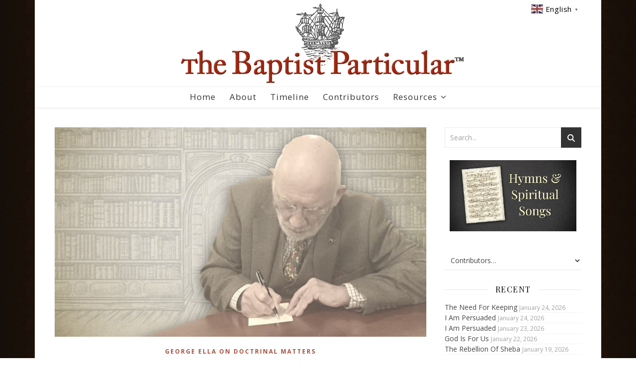

--- FILE ---
content_type: text/html; charset=UTF-8
request_url: https://www.baptists.net/history/2023/01/maurice-roberts-and-hyper-calvinism/
body_size: 56413
content:
<!DOCTYPE html>
<html lang="en-US">
<head>
	<meta charset="UTF-8">
	<meta name="viewport" content="width=device-width, initial-scale=1.0, maximum-scale=1.0, user-scalable=no" />

	<style id="jetpack-boost-critical-css">@media all{.lswssp-wrap *{-webkit-box-sizing:border-box;-moz-box-sizing:border-box;box-sizing:border-box}.lswssp-clearfix:after,.lswssp-clearfix:before{content:"";display:table}.lswssp-clearfix::after{clear:both}img.lswssp-logo-img{border-radius:0!important;box-shadow:none!important}.lswssp-logo-carousel{padding:0 35px;margin:0!important;text-align:center;clear:both}.lswssp-logo-carousel{visibility:hidden;opacity:0}.lswssp-logo-img-wrap{line-height:0}.lswssp-logo-showcase .lswssp-slide .lswssp-logo-img-wrap{display:-webkit-box;display:-moz-box;display:-ms-flexbox;display:-webkit-flex;display:flex;justify-content:center;align-items:center}.lswssp-design-1 .lswssp-slide .lswssp-logo-img-wrap{border:0 solid #ddd}}@media all{ul{box-sizing:border-box}.wp-block-tag-cloud{box-sizing:border-box}.wp-block-tag-cloud a{display:inline-block;margin-right:5px}}@media all{@media screen and (min-width:1181px){body .extendedwopts-hide.extendedwopts-desktop{display:none!important}}@media screen and (max-width:1024px) and (orientation:Portrait){body .extendedwopts-hide.extendedwopts-tablet{display:none!important}}@media screen and (max-width:1180px) and (orientation:landscape){body .extendedwopts-hide.extendedwopts-tablet{display:none!important}}@media screen and (max-width:767px) and (orientation:Portrait){body .extendedwopts-hide.extendedwopts-mobile{display:none!important}}@media screen and (max-width:991px) and (orientation:landscape){body .extendedwopts-hide.extendedwopts-mobile{display:none!important}}}@media all{html{line-height:1.15;-ms-text-size-adjust:100%;-webkit-text-size-adjust:100%}article,aside,header,nav,section{display:block}hr{box-sizing:content-box;height:0;overflow:visible;border:0;height:1px;margin:20px 0}a{text-decoration:none;background-color:transparent;-webkit-text-decoration-skip:objects}b,strong{font-weight:inherit}b,strong{font-weight:bolder}img{display:block;border-style:none}input,p,select{margin:0}input{overflow:visible}select{text-transform:none}[type=submit]{-webkit-appearance:button}[type=search]{-webkit-appearance:textfield;outline-offset:-2px}[type=search]::-webkit-search-cancel-button{-webkit-appearance:none}canvas{display:inline-block}body{margin:0}ul{list-style:none;margin:0;padding:0}img{height:auto}iframe,img{max-width:100%}input,select{outline:0;-webkit-border-radius:0!important}input[type=search]{-webkit-appearance:none!important;-moz-appearance:none!important;appearance:none!important}h1,h2,h3,h4,h5{margin:0;line-height:normal;clear:both}html{-webkit-box-sizing:border-box;-moz-box-sizing:border-box;box-sizing:border-box}*,:after,:before{-webkit-box-sizing:inherit;-moz-box-sizing:inherit;box-sizing:inherit;outline:0!important}.clear-fix:after,.clear-fix:before{content:"";display:table;table-layout:fixed}.clear-fix:after{clear:both}.boxed-wrapper{margin:0 auto}.main-content{padding-top:40px;padding-bottom:40px}hr{border:0;height:1px;margin:30px 0}strong{font-weight:700}.post-content h5{margin-bottom:10px}p{margin-bottom:13px}#top-bar{text-align:center;box-shadow:0 1px 5px rgba(0,0,0,.1)}#top-menu li{position:relative}#top-menu>li{display:inline-block;list-style:none}#page-header{position:relative;text-align:center}.entry-header{overflow:hidden}.header-logo{display:inline-block}.logo-img{display:block;margin:0 auto}.site-description{display:inline-block;margin-top:15px;margin-bottom:0;line-height:1.1}.entry-header{position:relative}.entry-header .cvr-container{position:relative;z-index:1000}.mobile-menu-btn{display:inline-block}.mobile-menu-btn span{display:block;width:17px;height:2px;margin-bottom:3px}.mobile-menu-btn span:last-child{margin-bottom:0}#main-nav{position:relative;z-index:1100!important}#main-nav>div{position:relative}#main-menu{width:auto}#main-menu li{position:relative}#main-menu>li{display:inline-block;list-style:none}#main-menu li a{display:block;position:relative;padding:0 16px;margin-left:5px}#main-menu li a:first-child{margin-left:0}#main-menu>li>a{display:block;text-decoration:none}#main-menu li:first-child a{padding-left:0}#main-menu li:last-child a{padding-right:0}#main-menu .sub-menu{display:none;position:absolute;z-index:1150;width:200px;text-align:left;border-style:solid;border-width:1px}#main-menu .sub-menu a{border-bottom-style:solid;border-bottom-width:1px}#main-menu .sub-menu>li:last-of-type>a{border-bottom:none}#main-menu .sub-menu>li>a{display:block;width:100%;padding:0 15px;margin:0}#main-menu li.menu-item-has-children>a:after{font-family:fontello;content:"";margin-left:7px}.mobile-menu-container{display:none;clear:both;overflow-y:scroll;-webkit-overflow-scrolling:touch}.mobile-menu-btn{display:none;padding:0 15px}#mobile-menu{padding-bottom:15px;overflow:hidden}#mobile-menu li{position:relative;width:100%;padding:0 30px;text-align:center}#mobile-menu li.menu-item-has-children>a{display:inline-block;text-indent:15px;vertical-align:middle}#mobile-menu li a{display:block;position:relative;z-index:5}#mobile-menu .sub-menu li{line-height:2.4!important}#mobile-menu .sub-menu{display:none}.main-container{margin:0 auto;overflow:hidden}.sidebar-right{float:right}.post-media{position:relative;margin-bottom:20px}.post-header{text-align:center}.post-categories{margin-bottom:5px}.post-categories a{font-weight:700;text-transform:uppercase}.post-title{margin-bottom:13px}.post-meta{margin-bottom:22px;font-style:italic}.post-meta span.meta-sep:last-child{display:none}.meta-sep{display:none}.post-date+span.meta-sep{display:inline}.post-content{overflow:hidden}.post-content>p{text-align:justify}.post-media iframe,.post-media img{margin:0 auto}.post-media img{width:auto}.single-navigation{font-size:15px}.single .next-post,.single .previous-post{display:none;position:fixed;top:50%;margin-top:-37.5px;height:75px}.single .previous-post{left:0}.single .next-post{right:0}.single .next-post i,.single .previous-post i{position:relative;display:inline-block;width:25px;height:75px;line-height:75px;text-align:center;z-index:10}.single .next-post img,.single .previous-post img{position:absolute;z-index:9;max-width:75px}.single .previous-post img{left:-100px}.single .next-post img{right:-100px}.related-posts{padding:27px 0 33px;border-bottom-style:solid;border-bottom-width:1px}.related-posts h3{margin-bottom:19px;text-align:center;line-height:1;font-weight:600;text-transform:uppercase}.related-posts h4{margin-top:8px}.related-posts section{float:left;width:calc((100% - (2*23px))/ 3 - 1px);width:-webkit-calc((100% - (2*23px))/ 3 - 1px)}.related-posts section{margin-right:23px}.related-posts section:last-of-type{margin-right:0!important}.ashe-widget{margin-bottom:40px;overflow:hidden}.ashe-widget input[type=search],.ashe-widget input[type=submit],.ashe-widget select{width:100%;padding:10px;border-width:1px;border-style:solid}.widget-title{position:relative;z-index:0;text-align:center;margin-bottom:12px;clear:both;overflow:hidden}.widget-title h2{display:inline-block;text-transform:uppercase;position:relative;line-height:1.8}.widget-title h2:after,.widget-title h2:before{content:"";position:absolute;top:50%;width:1000px;height:1px;border-bottom-width:1px;border-bottom-style:solid}.widget-title h2:before{right:100%;margin-right:15px}.widget-title h2:after{left:100%;margin-left:15px}.ashe-widget>ul li span{color:inherit}.widget_recent_entries ul li{border-bottom-width:1px;border-bottom-style:dotted}.widget_recent_entries ul li{line-height:45px}.widget_search #searchform{position:relative}.widget_search #searchsubmit,.widget_search .svg-fa-wrap{position:absolute;top:0;right:0;text-align:center;width:41px;height:41px;line-height:42px}.widget_search #searchsubmit{opacity:0}.scrolltop{display:none;position:fixed;bottom:65px;right:73px;font-size:40px;z-index:20}}@media all{@media screen and (max-width:979px){#main-nav>div,#top-bar>div,.main-content{padding-left:30px;padding-right:30px}#main-menu,#top-menu,.main-menu-container,.top-menu-container{display:none}.mobile-menu-btn{display:inline-block}.mobile-menu-btn>div{display:inline-block}.main-nav-icons{position:absolute;top:0;right:30px;z-index:2;float:none;margin:0}#main-nav{text-align:center!important}.main-container{width:100%!important;margin:0!important}.sidebar-right{width:100%!important;padding:0!important}.sidebar-right-wrap{float:none!important;width:65%!important;margin-left:auto!important;margin-right:auto!important}}@media screen and (max-width:768px){.scrolltop{right:30px;bottom:60px}}@media screen and (max-width:640px){.related-posts section{width:100%;margin:0 0 25px}.related-posts{padding-bottom:0}.related-posts section img,.sidebar-right-wrap{width:100%!important}.header-logo a{font-size:50px!important;line-height:1!important}.site-description{font-size:15px!important}.post-content>p:first-of-type:first-letter{font-family:inherit!important;float:none!important;margin:0!important;font-size:inherit!important;line-height:inherit!important;text-align:inherit!important;text-transform:inherit!important;color:inherit!important}}@media screen and (max-width:480px){#main-nav>div,#top-bar>div,.main-content{padding-left:20px!important;padding-right:20px!important}.single-navigation{display:none!important}.post-title{font-size:33px;line-height:38px!important}.main-nav-icons{right:20px!important}}@media screen and (max-width:320px){.post-content{text-align:left}}@media screen and (max-width:880px){.entry-header{position:relative}.header-logo{padding-top:0!important}.entry-header{height:290px!important}.cvr-container{display:block;width:100%;height:100%;position:absolute;left:0;top:0;z-index:90}.cvr-outer{display:table;width:100%;height:100%}.cvr-inner{display:table-cell;vertical-align:middle;text-align:center}}@media screen and (max-width:750px){.entry-header{height:250px!important}.logo-img{max-width:250px!important}}@media screen and (max-width:690px){.entry-header{height:210px!important}.logo-img{max-width:200px!important}}@media screen and (max-width:550px){.entry-header{height:180px!important}}}@media all{@font-face{font-family:fontello;font-weight:400;font-style:normal}[class*=" icon-"]:before,[class^=icon-]:before{font-family:fontello;font-style:normal;font-weight:400;speak:none;display:inline-block;text-decoration:inherit;width:1em;text-align:center;font-variant:normal;text-transform:none;line-height:1em;-webkit-font-smoothing:antialiased;-moz-osx-font-smoothing:grayscale}.icon-angle-left:before{content:""}.icon-angle-right:before{content:""}.icon-angle-up:before{content:""}}@media all{.sf-icon-spinner-wrapper{display:inline-block;position:relative;min-width:1em;min-height:1em}.sf-icon-spinner{position:absolute;top:.15em;left:0}@font-face{font-family:favorites}[class^=sf-icon-]{font-family:favorites!important;speak:none;font-style:normal;font-weight:400;font-variant:normal;text-transform:none;line-height:1;-webkit-font-smoothing:antialiased;-moz-osx-font-smoothing:grayscale}.sf-icon-spinner:before{content:""}}@media all{.molongui-clearfix{display:block!important;width:100%!important;height:0!important;padding:0!important;margin:0!important;clear:both!important}.m-a-box-avatar img{display:block;max-width:inherit!important;margin:0 auto}.m-a-box-avatar-url{text-decoration:none!important}.m-a-box{width:100%;margin-left:auto;margin-right:auto}.m-a-box,.m-a-box *,.m-a-box :after,.m-a-box :before{-webkit-box-sizing:border-box;-moz-box-sizing:border-box;box-sizing:border-box}.m-a-box-container{container-name:author-box-container;container-type:inline-size}.m-a-box-content{display:-webkit-flex;display:-ms-flexbox;display:-ms-flex;display:flex;-webkit-flex-direction:column;-ms-flex-direction:column;flex-direction:column;-webkit-align-items:center;-ms-align-items:center;align-items:center;-webkit-justify-content:center;-ms-justify-content:center;justify-content:center;-webkit-flex-wrap:nowrap;-ms-flex-wrap:nowrap;flex-wrap:nowrap;padding:20px}.m-a-box-content-middle,.m-a-box-content-top{display:-webkit-flex;display:-ms-flexbox;display:-ms-flex;display:flex;-webkit-flex-direction:column;-ms-flex-direction:column;flex-direction:column;-webkit-align-items:center;-ms-align-items:center;align-items:center;-webkit-justify-content:center;-ms-justify-content:center;justify-content:center;-webkit-flex-wrap:nowrap;-ms-flex-wrap:nowrap;flex-wrap:nowrap;width:100%}@container author-box-container (min-width:600px){.m-a-box-content-middle,.m-a-box-content-top{-webkit-flex-direction:row;-ms-flex-direction:row;flex-direction:row;-webkit-flex-wrap:nowrap;-ms-flex-wrap:nowrap;flex-wrap:nowrap}}.m-a-box-item{-webkit-align-self:center;-ms-align-self:center;align-self:center}.m-a-box-profile .m-a-box-content-top{width:100%}.m-a-box-profile .m-a-box-content-top .m-a-box-profile-title{width:100%;margin-bottom:20px;padding-bottom:2px;border-bottom:1px dotted #333;font-size:18px;text-align:left}.m-a-box-avatar{-webkit-flex:0 0 auto;-ms-flex:0 0 auto;flex:0 0 auto}.m-a-box-data{-webkit-flex:1 0;-ms-flex:1 0;flex:1 0;margin-top:20px}.m-a-box-data p:last-of-type{margin-bottom:0}.m-a-box-data .m-a-box-name{margin:0;text-align:center}.m-a-box-data .m-a-box-name>:first-child{margin:0!important}.m-a-box-data .m-a-box-bio{margin-top:20px}@container author-box-container (max-width:599px){.m-a-box-avatar{-webkit-align-self:center!important;-ms-align-self:center!important;align-self:center!important}.m-a-box-data .m-a-box-name>:first-child{text-align:center!important}}@container author-box-container (min-width:600px){.m-a-box-avatar{-webkit-flex:0 0 auto;-ms-flex:0 0 auto;flex:0 0 auto;-webkit-align-self:center;-ms-align-self:center;align-self:center;padding:0 20px 0 0;min-width:auto}.m-a-box-data{-webkit-flex:1 0;-ms-flex:1 0;flex:1 0;margin-top:0}.m-a-box-data .m-a-box-name{text-align:left}}}</style><title>Maurice Roberts And Hyper-Calvinism &#8211; The Baptist Particular</title>
<meta name='robots' content='max-image-preview:large' />
<link rel='dns-prefetch' href='//fonts.googleapis.com' />
<link rel="alternate" type="application/rss+xml" title="The Baptist Particular &raquo; Feed" href="https://www.baptists.net/history/feed/" />
<link rel="alternate" type="application/rss+xml" title="The Baptist Particular &raquo; Comments Feed" href="https://www.baptists.net/history/comments/feed/" />
<link rel="alternate" type="application/rss+xml" title="The Baptist Particular &raquo; Maurice Roberts And Hyper-Calvinism Comments Feed" href="https://www.baptists.net/history/2023/01/maurice-roberts-and-hyper-calvinism/feed/" />
<link rel="alternate" title="oEmbed (JSON)" type="application/json+oembed" href="https://www.baptists.net/history/wp-json/oembed/1.0/embed?url=https%3A%2F%2Fwww.baptists.net%2Fhistory%2F2023%2F01%2Fmaurice-roberts-and-hyper-calvinism%2F" />
<link rel="alternate" title="oEmbed (XML)" type="text/xml+oembed" href="https://www.baptists.net/history/wp-json/oembed/1.0/embed?url=https%3A%2F%2Fwww.baptists.net%2Fhistory%2F2023%2F01%2Fmaurice-roberts-and-hyper-calvinism%2F&#038;format=xml" />
<style id='wp-img-auto-sizes-contain-inline-css' type='text/css'>
img:is([sizes=auto i],[sizes^="auto," i]){contain-intrinsic-size:3000px 1500px}
/*# sourceURL=wp-img-auto-sizes-contain-inline-css */
</style>
<style id='wp-emoji-styles-inline-css' type='text/css'>

	img.wp-smiley, img.emoji {
		display: inline !important;
		border: none !important;
		box-shadow: none !important;
		height: 1em !important;
		width: 1em !important;
		margin: 0 0.07em !important;
		vertical-align: -0.1em !important;
		background: none !important;
		padding: 0 !important;
	}
/*# sourceURL=wp-emoji-styles-inline-css */
</style>
<style id='wp-block-library-inline-css' type='text/css'>
:root{--wp-block-synced-color:#7a00df;--wp-block-synced-color--rgb:122,0,223;--wp-bound-block-color:var(--wp-block-synced-color);--wp-editor-canvas-background:#ddd;--wp-admin-theme-color:#007cba;--wp-admin-theme-color--rgb:0,124,186;--wp-admin-theme-color-darker-10:#006ba1;--wp-admin-theme-color-darker-10--rgb:0,107,160.5;--wp-admin-theme-color-darker-20:#005a87;--wp-admin-theme-color-darker-20--rgb:0,90,135;--wp-admin-border-width-focus:2px}@media (min-resolution:192dpi){:root{--wp-admin-border-width-focus:1.5px}}.wp-element-button{cursor:pointer}:root .has-very-light-gray-background-color{background-color:#eee}:root .has-very-dark-gray-background-color{background-color:#313131}:root .has-very-light-gray-color{color:#eee}:root .has-very-dark-gray-color{color:#313131}:root .has-vivid-green-cyan-to-vivid-cyan-blue-gradient-background{background:linear-gradient(135deg,#00d084,#0693e3)}:root .has-purple-crush-gradient-background{background:linear-gradient(135deg,#34e2e4,#4721fb 50%,#ab1dfe)}:root .has-hazy-dawn-gradient-background{background:linear-gradient(135deg,#faaca8,#dad0ec)}:root .has-subdued-olive-gradient-background{background:linear-gradient(135deg,#fafae1,#67a671)}:root .has-atomic-cream-gradient-background{background:linear-gradient(135deg,#fdd79a,#004a59)}:root .has-nightshade-gradient-background{background:linear-gradient(135deg,#330968,#31cdcf)}:root .has-midnight-gradient-background{background:linear-gradient(135deg,#020381,#2874fc)}:root{--wp--preset--font-size--normal:16px;--wp--preset--font-size--huge:42px}.has-regular-font-size{font-size:1em}.has-larger-font-size{font-size:2.625em}.has-normal-font-size{font-size:var(--wp--preset--font-size--normal)}.has-huge-font-size{font-size:var(--wp--preset--font-size--huge)}.has-text-align-center{text-align:center}.has-text-align-left{text-align:left}.has-text-align-right{text-align:right}.has-fit-text{white-space:nowrap!important}#end-resizable-editor-section{display:none}.aligncenter{clear:both}.items-justified-left{justify-content:flex-start}.items-justified-center{justify-content:center}.items-justified-right{justify-content:flex-end}.items-justified-space-between{justify-content:space-between}.screen-reader-text{border:0;clip-path:inset(50%);height:1px;margin:-1px;overflow:hidden;padding:0;position:absolute;width:1px;word-wrap:normal!important}.screen-reader-text:focus{background-color:#ddd;clip-path:none;color:#444;display:block;font-size:1em;height:auto;left:5px;line-height:normal;padding:15px 23px 14px;text-decoration:none;top:5px;width:auto;z-index:100000}html :where(.has-border-color){border-style:solid}html :where([style*=border-top-color]){border-top-style:solid}html :where([style*=border-right-color]){border-right-style:solid}html :where([style*=border-bottom-color]){border-bottom-style:solid}html :where([style*=border-left-color]){border-left-style:solid}html :where([style*=border-width]){border-style:solid}html :where([style*=border-top-width]){border-top-style:solid}html :where([style*=border-right-width]){border-right-style:solid}html :where([style*=border-bottom-width]){border-bottom-style:solid}html :where([style*=border-left-width]){border-left-style:solid}html :where(img[class*=wp-image-]){height:auto;max-width:100%}:where(figure){margin:0 0 1em}html :where(.is-position-sticky){--wp-admin--admin-bar--position-offset:var(--wp-admin--admin-bar--height,0px)}@media screen and (max-width:600px){html :where(.is-position-sticky){--wp-admin--admin-bar--position-offset:0px}}

/*# sourceURL=wp-block-library-inline-css */
</style><style id='wp-block-image-inline-css' type='text/css'>
.wp-block-image>a,.wp-block-image>figure>a{display:inline-block}.wp-block-image img{box-sizing:border-box;height:auto;max-width:100%;vertical-align:bottom}@media not (prefers-reduced-motion){.wp-block-image img.hide{visibility:hidden}.wp-block-image img.show{animation:show-content-image .4s}}.wp-block-image[style*=border-radius] img,.wp-block-image[style*=border-radius]>a{border-radius:inherit}.wp-block-image.has-custom-border img{box-sizing:border-box}.wp-block-image.aligncenter{text-align:center}.wp-block-image.alignfull>a,.wp-block-image.alignwide>a{width:100%}.wp-block-image.alignfull img,.wp-block-image.alignwide img{height:auto;width:100%}.wp-block-image .aligncenter,.wp-block-image .alignleft,.wp-block-image .alignright,.wp-block-image.aligncenter,.wp-block-image.alignleft,.wp-block-image.alignright{display:table}.wp-block-image .aligncenter>figcaption,.wp-block-image .alignleft>figcaption,.wp-block-image .alignright>figcaption,.wp-block-image.aligncenter>figcaption,.wp-block-image.alignleft>figcaption,.wp-block-image.alignright>figcaption{caption-side:bottom;display:table-caption}.wp-block-image .alignleft{float:left;margin:.5em 1em .5em 0}.wp-block-image .alignright{float:right;margin:.5em 0 .5em 1em}.wp-block-image .aligncenter{margin-left:auto;margin-right:auto}.wp-block-image :where(figcaption){margin-bottom:1em;margin-top:.5em}.wp-block-image.is-style-circle-mask img{border-radius:9999px}@supports ((-webkit-mask-image:none) or (mask-image:none)) or (-webkit-mask-image:none){.wp-block-image.is-style-circle-mask img{border-radius:0;-webkit-mask-image:url('data:image/svg+xml;utf8,<svg viewBox="0 0 100 100" xmlns="http://www.w3.org/2000/svg"><circle cx="50" cy="50" r="50"/></svg>');mask-image:url('data:image/svg+xml;utf8,<svg viewBox="0 0 100 100" xmlns="http://www.w3.org/2000/svg"><circle cx="50" cy="50" r="50"/></svg>');mask-mode:alpha;-webkit-mask-position:center;mask-position:center;-webkit-mask-repeat:no-repeat;mask-repeat:no-repeat;-webkit-mask-size:contain;mask-size:contain}}:root :where(.wp-block-image.is-style-rounded img,.wp-block-image .is-style-rounded img){border-radius:9999px}.wp-block-image figure{margin:0}.wp-lightbox-container{display:flex;flex-direction:column;position:relative}.wp-lightbox-container img{cursor:zoom-in}.wp-lightbox-container img:hover+button{opacity:1}.wp-lightbox-container button{align-items:center;backdrop-filter:blur(16px) saturate(180%);background-color:#5a5a5a40;border:none;border-radius:4px;cursor:zoom-in;display:flex;height:20px;justify-content:center;opacity:0;padding:0;position:absolute;right:16px;text-align:center;top:16px;width:20px;z-index:100}@media not (prefers-reduced-motion){.wp-lightbox-container button{transition:opacity .2s ease}}.wp-lightbox-container button:focus-visible{outline:3px auto #5a5a5a40;outline:3px auto -webkit-focus-ring-color;outline-offset:3px}.wp-lightbox-container button:hover{cursor:pointer;opacity:1}.wp-lightbox-container button:focus{opacity:1}.wp-lightbox-container button:focus,.wp-lightbox-container button:hover,.wp-lightbox-container button:not(:hover):not(:active):not(.has-background){background-color:#5a5a5a40;border:none}.wp-lightbox-overlay{box-sizing:border-box;cursor:zoom-out;height:100vh;left:0;overflow:hidden;position:fixed;top:0;visibility:hidden;width:100%;z-index:100000}.wp-lightbox-overlay .close-button{align-items:center;cursor:pointer;display:flex;justify-content:center;min-height:40px;min-width:40px;padding:0;position:absolute;right:calc(env(safe-area-inset-right) + 16px);top:calc(env(safe-area-inset-top) + 16px);z-index:5000000}.wp-lightbox-overlay .close-button:focus,.wp-lightbox-overlay .close-button:hover,.wp-lightbox-overlay .close-button:not(:hover):not(:active):not(.has-background){background:none;border:none}.wp-lightbox-overlay .lightbox-image-container{height:var(--wp--lightbox-container-height);left:50%;overflow:hidden;position:absolute;top:50%;transform:translate(-50%,-50%);transform-origin:top left;width:var(--wp--lightbox-container-width);z-index:9999999999}.wp-lightbox-overlay .wp-block-image{align-items:center;box-sizing:border-box;display:flex;height:100%;justify-content:center;margin:0;position:relative;transform-origin:0 0;width:100%;z-index:3000000}.wp-lightbox-overlay .wp-block-image img{height:var(--wp--lightbox-image-height);min-height:var(--wp--lightbox-image-height);min-width:var(--wp--lightbox-image-width);width:var(--wp--lightbox-image-width)}.wp-lightbox-overlay .wp-block-image figcaption{display:none}.wp-lightbox-overlay button{background:none;border:none}.wp-lightbox-overlay .scrim{background-color:#fff;height:100%;opacity:.9;position:absolute;width:100%;z-index:2000000}.wp-lightbox-overlay.active{visibility:visible}@media not (prefers-reduced-motion){.wp-lightbox-overlay.active{animation:turn-on-visibility .25s both}.wp-lightbox-overlay.active img{animation:turn-on-visibility .35s both}.wp-lightbox-overlay.show-closing-animation:not(.active){animation:turn-off-visibility .35s both}.wp-lightbox-overlay.show-closing-animation:not(.active) img{animation:turn-off-visibility .25s both}.wp-lightbox-overlay.zoom.active{animation:none;opacity:1;visibility:visible}.wp-lightbox-overlay.zoom.active .lightbox-image-container{animation:lightbox-zoom-in .4s}.wp-lightbox-overlay.zoom.active .lightbox-image-container img{animation:none}.wp-lightbox-overlay.zoom.active .scrim{animation:turn-on-visibility .4s forwards}.wp-lightbox-overlay.zoom.show-closing-animation:not(.active){animation:none}.wp-lightbox-overlay.zoom.show-closing-animation:not(.active) .lightbox-image-container{animation:lightbox-zoom-out .4s}.wp-lightbox-overlay.zoom.show-closing-animation:not(.active) .lightbox-image-container img{animation:none}.wp-lightbox-overlay.zoom.show-closing-animation:not(.active) .scrim{animation:turn-off-visibility .4s forwards}}@keyframes show-content-image{0%{visibility:hidden}99%{visibility:hidden}to{visibility:visible}}@keyframes turn-on-visibility{0%{opacity:0}to{opacity:1}}@keyframes turn-off-visibility{0%{opacity:1;visibility:visible}99%{opacity:0;visibility:visible}to{opacity:0;visibility:hidden}}@keyframes lightbox-zoom-in{0%{transform:translate(calc((-100vw + var(--wp--lightbox-scrollbar-width))/2 + var(--wp--lightbox-initial-left-position)),calc(-50vh + var(--wp--lightbox-initial-top-position))) scale(var(--wp--lightbox-scale))}to{transform:translate(-50%,-50%) scale(1)}}@keyframes lightbox-zoom-out{0%{transform:translate(-50%,-50%) scale(1);visibility:visible}99%{visibility:visible}to{transform:translate(calc((-100vw + var(--wp--lightbox-scrollbar-width))/2 + var(--wp--lightbox-initial-left-position)),calc(-50vh + var(--wp--lightbox-initial-top-position))) scale(var(--wp--lightbox-scale));visibility:hidden}}
/*# sourceURL=https://www.baptists.net/history/wp-includes/blocks/image/style.min.css */
</style>
<style id='wp-block-tag-cloud-inline-css' type='text/css'>
.wp-block-tag-cloud{box-sizing:border-box}.wp-block-tag-cloud.aligncenter{justify-content:center;text-align:center}.wp-block-tag-cloud a{display:inline-block;margin-right:5px}.wp-block-tag-cloud span{display:inline-block;margin-left:5px;text-decoration:none}:root :where(.wp-block-tag-cloud.is-style-outline){display:flex;flex-wrap:wrap;gap:1ch}:root :where(.wp-block-tag-cloud.is-style-outline a){border:1px solid;font-size:unset!important;margin-right:0;padding:1ch 2ch;text-decoration:none!important}
/*# sourceURL=https://www.baptists.net/history/wp-includes/blocks/tag-cloud/style.min.css */
</style>
<style id='global-styles-inline-css' type='text/css'>
:root{--wp--preset--aspect-ratio--square: 1;--wp--preset--aspect-ratio--4-3: 4/3;--wp--preset--aspect-ratio--3-4: 3/4;--wp--preset--aspect-ratio--3-2: 3/2;--wp--preset--aspect-ratio--2-3: 2/3;--wp--preset--aspect-ratio--16-9: 16/9;--wp--preset--aspect-ratio--9-16: 9/16;--wp--preset--color--black: #000000;--wp--preset--color--cyan-bluish-gray: #abb8c3;--wp--preset--color--white: #ffffff;--wp--preset--color--pale-pink: #f78da7;--wp--preset--color--vivid-red: #cf2e2e;--wp--preset--color--luminous-vivid-orange: #ff6900;--wp--preset--color--luminous-vivid-amber: #fcb900;--wp--preset--color--light-green-cyan: #7bdcb5;--wp--preset--color--vivid-green-cyan: #00d084;--wp--preset--color--pale-cyan-blue: #8ed1fc;--wp--preset--color--vivid-cyan-blue: #0693e3;--wp--preset--color--vivid-purple: #9b51e0;--wp--preset--gradient--vivid-cyan-blue-to-vivid-purple: linear-gradient(135deg,rgb(6,147,227) 0%,rgb(155,81,224) 100%);--wp--preset--gradient--light-green-cyan-to-vivid-green-cyan: linear-gradient(135deg,rgb(122,220,180) 0%,rgb(0,208,130) 100%);--wp--preset--gradient--luminous-vivid-amber-to-luminous-vivid-orange: linear-gradient(135deg,rgb(252,185,0) 0%,rgb(255,105,0) 100%);--wp--preset--gradient--luminous-vivid-orange-to-vivid-red: linear-gradient(135deg,rgb(255,105,0) 0%,rgb(207,46,46) 100%);--wp--preset--gradient--very-light-gray-to-cyan-bluish-gray: linear-gradient(135deg,rgb(238,238,238) 0%,rgb(169,184,195) 100%);--wp--preset--gradient--cool-to-warm-spectrum: linear-gradient(135deg,rgb(74,234,220) 0%,rgb(151,120,209) 20%,rgb(207,42,186) 40%,rgb(238,44,130) 60%,rgb(251,105,98) 80%,rgb(254,248,76) 100%);--wp--preset--gradient--blush-light-purple: linear-gradient(135deg,rgb(255,206,236) 0%,rgb(152,150,240) 100%);--wp--preset--gradient--blush-bordeaux: linear-gradient(135deg,rgb(254,205,165) 0%,rgb(254,45,45) 50%,rgb(107,0,62) 100%);--wp--preset--gradient--luminous-dusk: linear-gradient(135deg,rgb(255,203,112) 0%,rgb(199,81,192) 50%,rgb(65,88,208) 100%);--wp--preset--gradient--pale-ocean: linear-gradient(135deg,rgb(255,245,203) 0%,rgb(182,227,212) 50%,rgb(51,167,181) 100%);--wp--preset--gradient--electric-grass: linear-gradient(135deg,rgb(202,248,128) 0%,rgb(113,206,126) 100%);--wp--preset--gradient--midnight: linear-gradient(135deg,rgb(2,3,129) 0%,rgb(40,116,252) 100%);--wp--preset--font-size--small: 13px;--wp--preset--font-size--medium: 20px;--wp--preset--font-size--large: 36px;--wp--preset--font-size--x-large: 42px;--wp--preset--spacing--20: 0.44rem;--wp--preset--spacing--30: 0.67rem;--wp--preset--spacing--40: 1rem;--wp--preset--spacing--50: 1.5rem;--wp--preset--spacing--60: 2.25rem;--wp--preset--spacing--70: 3.38rem;--wp--preset--spacing--80: 5.06rem;--wp--preset--shadow--natural: 6px 6px 9px rgba(0, 0, 0, 0.2);--wp--preset--shadow--deep: 12px 12px 50px rgba(0, 0, 0, 0.4);--wp--preset--shadow--sharp: 6px 6px 0px rgba(0, 0, 0, 0.2);--wp--preset--shadow--outlined: 6px 6px 0px -3px rgb(255, 255, 255), 6px 6px rgb(0, 0, 0);--wp--preset--shadow--crisp: 6px 6px 0px rgb(0, 0, 0);}:where(.is-layout-flex){gap: 0.5em;}:where(.is-layout-grid){gap: 0.5em;}body .is-layout-flex{display: flex;}.is-layout-flex{flex-wrap: wrap;align-items: center;}.is-layout-flex > :is(*, div){margin: 0;}body .is-layout-grid{display: grid;}.is-layout-grid > :is(*, div){margin: 0;}:where(.wp-block-columns.is-layout-flex){gap: 2em;}:where(.wp-block-columns.is-layout-grid){gap: 2em;}:where(.wp-block-post-template.is-layout-flex){gap: 1.25em;}:where(.wp-block-post-template.is-layout-grid){gap: 1.25em;}.has-black-color{color: var(--wp--preset--color--black) !important;}.has-cyan-bluish-gray-color{color: var(--wp--preset--color--cyan-bluish-gray) !important;}.has-white-color{color: var(--wp--preset--color--white) !important;}.has-pale-pink-color{color: var(--wp--preset--color--pale-pink) !important;}.has-vivid-red-color{color: var(--wp--preset--color--vivid-red) !important;}.has-luminous-vivid-orange-color{color: var(--wp--preset--color--luminous-vivid-orange) !important;}.has-luminous-vivid-amber-color{color: var(--wp--preset--color--luminous-vivid-amber) !important;}.has-light-green-cyan-color{color: var(--wp--preset--color--light-green-cyan) !important;}.has-vivid-green-cyan-color{color: var(--wp--preset--color--vivid-green-cyan) !important;}.has-pale-cyan-blue-color{color: var(--wp--preset--color--pale-cyan-blue) !important;}.has-vivid-cyan-blue-color{color: var(--wp--preset--color--vivid-cyan-blue) !important;}.has-vivid-purple-color{color: var(--wp--preset--color--vivid-purple) !important;}.has-black-background-color{background-color: var(--wp--preset--color--black) !important;}.has-cyan-bluish-gray-background-color{background-color: var(--wp--preset--color--cyan-bluish-gray) !important;}.has-white-background-color{background-color: var(--wp--preset--color--white) !important;}.has-pale-pink-background-color{background-color: var(--wp--preset--color--pale-pink) !important;}.has-vivid-red-background-color{background-color: var(--wp--preset--color--vivid-red) !important;}.has-luminous-vivid-orange-background-color{background-color: var(--wp--preset--color--luminous-vivid-orange) !important;}.has-luminous-vivid-amber-background-color{background-color: var(--wp--preset--color--luminous-vivid-amber) !important;}.has-light-green-cyan-background-color{background-color: var(--wp--preset--color--light-green-cyan) !important;}.has-vivid-green-cyan-background-color{background-color: var(--wp--preset--color--vivid-green-cyan) !important;}.has-pale-cyan-blue-background-color{background-color: var(--wp--preset--color--pale-cyan-blue) !important;}.has-vivid-cyan-blue-background-color{background-color: var(--wp--preset--color--vivid-cyan-blue) !important;}.has-vivid-purple-background-color{background-color: var(--wp--preset--color--vivid-purple) !important;}.has-black-border-color{border-color: var(--wp--preset--color--black) !important;}.has-cyan-bluish-gray-border-color{border-color: var(--wp--preset--color--cyan-bluish-gray) !important;}.has-white-border-color{border-color: var(--wp--preset--color--white) !important;}.has-pale-pink-border-color{border-color: var(--wp--preset--color--pale-pink) !important;}.has-vivid-red-border-color{border-color: var(--wp--preset--color--vivid-red) !important;}.has-luminous-vivid-orange-border-color{border-color: var(--wp--preset--color--luminous-vivid-orange) !important;}.has-luminous-vivid-amber-border-color{border-color: var(--wp--preset--color--luminous-vivid-amber) !important;}.has-light-green-cyan-border-color{border-color: var(--wp--preset--color--light-green-cyan) !important;}.has-vivid-green-cyan-border-color{border-color: var(--wp--preset--color--vivid-green-cyan) !important;}.has-pale-cyan-blue-border-color{border-color: var(--wp--preset--color--pale-cyan-blue) !important;}.has-vivid-cyan-blue-border-color{border-color: var(--wp--preset--color--vivid-cyan-blue) !important;}.has-vivid-purple-border-color{border-color: var(--wp--preset--color--vivid-purple) !important;}.has-vivid-cyan-blue-to-vivid-purple-gradient-background{background: var(--wp--preset--gradient--vivid-cyan-blue-to-vivid-purple) !important;}.has-light-green-cyan-to-vivid-green-cyan-gradient-background{background: var(--wp--preset--gradient--light-green-cyan-to-vivid-green-cyan) !important;}.has-luminous-vivid-amber-to-luminous-vivid-orange-gradient-background{background: var(--wp--preset--gradient--luminous-vivid-amber-to-luminous-vivid-orange) !important;}.has-luminous-vivid-orange-to-vivid-red-gradient-background{background: var(--wp--preset--gradient--luminous-vivid-orange-to-vivid-red) !important;}.has-very-light-gray-to-cyan-bluish-gray-gradient-background{background: var(--wp--preset--gradient--very-light-gray-to-cyan-bluish-gray) !important;}.has-cool-to-warm-spectrum-gradient-background{background: var(--wp--preset--gradient--cool-to-warm-spectrum) !important;}.has-blush-light-purple-gradient-background{background: var(--wp--preset--gradient--blush-light-purple) !important;}.has-blush-bordeaux-gradient-background{background: var(--wp--preset--gradient--blush-bordeaux) !important;}.has-luminous-dusk-gradient-background{background: var(--wp--preset--gradient--luminous-dusk) !important;}.has-pale-ocean-gradient-background{background: var(--wp--preset--gradient--pale-ocean) !important;}.has-electric-grass-gradient-background{background: var(--wp--preset--gradient--electric-grass) !important;}.has-midnight-gradient-background{background: var(--wp--preset--gradient--midnight) !important;}.has-small-font-size{font-size: var(--wp--preset--font-size--small) !important;}.has-medium-font-size{font-size: var(--wp--preset--font-size--medium) !important;}.has-large-font-size{font-size: var(--wp--preset--font-size--large) !important;}.has-x-large-font-size{font-size: var(--wp--preset--font-size--x-large) !important;}
:where(.wp-block-visual-portfolio-loop.is-layout-flex){gap: 1.25em;}:where(.wp-block-visual-portfolio-loop.is-layout-grid){gap: 1.25em;}
/*# sourceURL=global-styles-inline-css */
</style>

<style id='classic-theme-styles-inline-css' type='text/css'>
/*! This file is auto-generated */
.wp-block-button__link{color:#fff;background-color:#32373c;border-radius:9999px;box-shadow:none;text-decoration:none;padding:calc(.667em + 2px) calc(1.333em + 2px);font-size:1.125em}.wp-block-file__button{background:#32373c;color:#fff;text-decoration:none}
/*# sourceURL=/wp-includes/css/classic-themes.min.css */
</style>
<noscript><link rel='stylesheet' id='lswssp-public-css-css' href='https://www.baptists.net/history/wp-content/plugins/logo-showcase-with-slick-slider/assets/css/lswss-public.css?ver=3.2.2' type='text/css' media='all' />
</noscript><link data-media="all" onload="this.media=this.dataset.media; delete this.dataset.media; this.removeAttribute( &apos;onload&apos; );" rel='stylesheet' id='lswssp-public-css-css' href='https://www.baptists.net/history/wp-content/plugins/logo-showcase-with-slick-slider/assets/css/lswss-public.css?ver=3.2.2' type='text/css' media="not all" />
<noscript><link rel='stylesheet' id='authors-list-css-css' href='https://www.baptists.net/history/wp-content/plugins/authors-list/backend/assets/css/front.css?ver=2.0.6.2' type='text/css' media='all' />
</noscript><link data-media="all" onload="this.media=this.dataset.media; delete this.dataset.media; this.removeAttribute( &apos;onload&apos; );" rel='stylesheet' id='authors-list-css-css' href='https://www.baptists.net/history/wp-content/plugins/authors-list/backend/assets/css/front.css?ver=2.0.6.2' type='text/css' media="not all" />
<noscript><link rel='stylesheet' id='jquery-ui-css-css' href='https://www.baptists.net/history/wp-content/plugins/authors-list/backend/assets/css/jquery-ui.css?ver=2.0.6.2' type='text/css' media='all' />
</noscript><link data-media="all" onload="this.media=this.dataset.media; delete this.dataset.media; this.removeAttribute( &apos;onload&apos; );" rel='stylesheet' id='jquery-ui-css-css' href='https://www.baptists.net/history/wp-content/plugins/authors-list/backend/assets/css/jquery-ui.css?ver=2.0.6.2' type='text/css' media="not all" />
<noscript><link rel='stylesheet' id='contact-form-7-css' href='https://www.baptists.net/history/wp-content/plugins/contact-form-7/includes/css/styles.css?ver=6.1.4' type='text/css' media='all' />
</noscript><link data-media="all" onload="this.media=this.dataset.media; delete this.dataset.media; this.removeAttribute( &apos;onload&apos; );" rel='stylesheet' id='contact-form-7-css' href='https://www.baptists.net/history/wp-content/plugins/contact-form-7/includes/css/styles.css?ver=6.1.4' type='text/css' media="not all" />
<noscript><link rel='stylesheet' id='collapscore-css-css' href='https://www.baptists.net/history/wp-content/plugins/jquery-collapse-o-matic/css/core_style.css?ver=1.0' type='text/css' media='all' />
</noscript><link data-media="all" onload="this.media=this.dataset.media; delete this.dataset.media; this.removeAttribute( &apos;onload&apos; );" rel='stylesheet' id='collapscore-css-css' href='https://www.baptists.net/history/wp-content/plugins/jquery-collapse-o-matic/css/core_style.css?ver=1.0' type='text/css' media="not all" />
<noscript><link rel='stylesheet' id='collapseomatic-css-css' href='https://www.baptists.net/history/wp-content/plugins/jquery-collapse-o-matic/css/light_style.css?ver=1.6' type='text/css' media='all' />
</noscript><link data-media="all" onload="this.media=this.dataset.media; delete this.dataset.media; this.removeAttribute( &apos;onload&apos; );" rel='stylesheet' id='collapseomatic-css-css' href='https://www.baptists.net/history/wp-content/plugins/jquery-collapse-o-matic/css/light_style.css?ver=1.6' type='text/css' media="not all" />
<noscript><link rel='stylesheet' id='widgetopts-styles-css' href='https://www.baptists.net/history/wp-content/plugins/widget-options/assets/css/widget-options.css' type='text/css' media='all' />
</noscript><link data-media="all" onload="this.media=this.dataset.media; delete this.dataset.media; this.removeAttribute( &apos;onload&apos; );" rel='stylesheet' id='widgetopts-styles-css' href='https://www.baptists.net/history/wp-content/plugins/widget-options/assets/css/widget-options.css' type='text/css' media="not all" />
<noscript><link rel='stylesheet' id='ashe-style-css' href='https://www.baptists.net/history/wp-content/themes/ashe-pro-premium/style.css?ver=3.5.9' type='text/css' media='all' />
</noscript><link data-media="all" onload="this.media=this.dataset.media; delete this.dataset.media; this.removeAttribute( &apos;onload&apos; );" rel='stylesheet' id='ashe-style-css' href='https://www.baptists.net/history/wp-content/themes/ashe-pro-premium/style.css?ver=3.5.9' type='text/css' media="not all" />
<noscript><link rel='stylesheet' id='ashe-responsive-css' href='https://www.baptists.net/history/wp-content/themes/ashe-pro-premium/assets/css/responsive.css?ver=3.5.9' type='text/css' media='all' />
</noscript><link data-media="all" onload="this.media=this.dataset.media; delete this.dataset.media; this.removeAttribute( &apos;onload&apos; );" rel='stylesheet' id='ashe-responsive-css' href='https://www.baptists.net/history/wp-content/themes/ashe-pro-premium/assets/css/responsive.css?ver=3.5.9' type='text/css' media="not all" />
<noscript><link rel='stylesheet' id='fontello-css' href='https://www.baptists.net/history/wp-content/themes/ashe-pro-premium/assets/css/fontello.css?ver=3.5.4' type='text/css' media='all' />
</noscript><link data-media="all" onload="this.media=this.dataset.media; delete this.dataset.media; this.removeAttribute( &apos;onload&apos; );" rel='stylesheet' id='fontello-css' href='https://www.baptists.net/history/wp-content/themes/ashe-pro-premium/assets/css/fontello.css?ver=3.5.4' type='text/css' media="not all" />
<noscript><link rel='stylesheet' id='slick-css' href='https://www.baptists.net/history/wp-content/themes/ashe-pro-premium/assets/css/slick.css?ver=6.9' type='text/css' media='all' />
</noscript><link data-media="all" onload="this.media=this.dataset.media; delete this.dataset.media; this.removeAttribute( &apos;onload&apos; );" rel='stylesheet' id='slick-css' href='https://www.baptists.net/history/wp-content/themes/ashe-pro-premium/assets/css/slick.css?ver=6.9' type='text/css' media="not all" />
<noscript><link rel='stylesheet' id='scrollbar-css' href='https://www.baptists.net/history/wp-content/themes/ashe-pro-premium/assets/css/perfect-scrollbar.css?ver=6.9' type='text/css' media='all' />
</noscript><link data-media="all" onload="this.media=this.dataset.media; delete this.dataset.media; this.removeAttribute( &apos;onload&apos; );" rel='stylesheet' id='scrollbar-css' href='https://www.baptists.net/history/wp-content/themes/ashe-pro-premium/assets/css/perfect-scrollbar.css?ver=6.9' type='text/css' media="not all" />
<noscript><link rel='stylesheet' id='ashe_enqueue_Dancing_Script-css' href='https://fonts.googleapis.com/css?family=Dancing+Script%3A100%2C200%2C300%2C400%2C500%2C600%2C700%2C800%2C900&#038;ver=1.0.0' type='text/css' media='all' />
</noscript><link data-media="all" onload="this.media=this.dataset.media; delete this.dataset.media; this.removeAttribute( &apos;onload&apos; );" rel='stylesheet' id='ashe_enqueue_Dancing_Script-css' href='https://fonts.googleapis.com/css?family=Dancing+Script%3A100%2C200%2C300%2C400%2C500%2C600%2C700%2C800%2C900&#038;ver=1.0.0' type='text/css' media="not all" />
<noscript><link rel='stylesheet' id='ashe_enqueue_Open_Sans-css' href='https://fonts.googleapis.com/css?family=Open+Sans%3A100%2C200%2C300%2C400%2C500%2C600%2C700%2C800%2C900&#038;ver=1.0.0' type='text/css' media='all' />
</noscript><link data-media="all" onload="this.media=this.dataset.media; delete this.dataset.media; this.removeAttribute( &apos;onload&apos; );" rel='stylesheet' id='ashe_enqueue_Open_Sans-css' href='https://fonts.googleapis.com/css?family=Open+Sans%3A100%2C200%2C300%2C400%2C500%2C600%2C700%2C800%2C900&#038;ver=1.0.0' type='text/css' media="not all" />
<noscript><link rel='stylesheet' id='ashe_enqueue_Playfair_Display-css' href='https://fonts.googleapis.com/css?family=Playfair+Display%3A100%2C200%2C300%2C400%2C500%2C600%2C700%2C800%2C900&#038;ver=1.0.0' type='text/css' media='all' />
</noscript><link data-media="all" onload="this.media=this.dataset.media; delete this.dataset.media; this.removeAttribute( &apos;onload&apos; );" rel='stylesheet' id='ashe_enqueue_Playfair_Display-css' href='https://fonts.googleapis.com/css?family=Playfair+Display%3A100%2C200%2C300%2C400%2C500%2C600%2C700%2C800%2C900&#038;ver=1.0.0' type='text/css' media="not all" />
<noscript><link rel='stylesheet' id='simple-favorites-css' href='https://www.baptists.net/history/wp-content/plugins/favorites/assets/css/favorites.css?ver=2.3.3' type='text/css' media='all' />
</noscript><link data-media="all" onload="this.media=this.dataset.media; delete this.dataset.media; this.removeAttribute( &apos;onload&apos; );" rel='stylesheet' id='simple-favorites-css' href='https://www.baptists.net/history/wp-content/plugins/favorites/assets/css/favorites.css?ver=2.3.3' type='text/css' media="not all" />
<noscript><link rel='stylesheet' id='sib-front-css-css' href='https://www.baptists.net/history/wp-content/plugins/mailin/css/mailin-front.css?ver=6.9' type='text/css' media='all' />
</noscript><link data-media="all" onload="this.media=this.dataset.media; delete this.dataset.media; this.removeAttribute( &apos;onload&apos; );" rel='stylesheet' id='sib-front-css-css' href='https://www.baptists.net/history/wp-content/plugins/mailin/css/mailin-front.css?ver=6.9' type='text/css' media="not all" />







<link rel="https://api.w.org/" href="https://www.baptists.net/history/wp-json/" /><link rel="alternate" title="JSON" type="application/json" href="https://www.baptists.net/history/wp-json/wp/v2/posts/11026" /><link rel="EditURI" type="application/rsd+xml" title="RSD" href="https://www.baptists.net/history/xmlrpc.php?rsd" />
<meta name="generator" content="WordPress 6.9" />
<link rel="canonical" href="https://www.baptists.net/history/2023/01/maurice-roberts-and-hyper-calvinism/" />
<link rel='shortlink' href='https://www.baptists.net/history/?p=11026' />
<meta name="cdp-version" content="1.5.0" />
		<noscript>
			<style type="text/css">
				.vp-portfolio__preloader-wrap{display:none}.vp-portfolio__filter-wrap,.vp-portfolio__items-wrap,.vp-portfolio__pagination-wrap,.vp-portfolio__sort-wrap{opacity:1;visibility:visible}.vp-portfolio__item .vp-portfolio__item-img noscript+img,.vp-portfolio__thumbnails-wrap{display:none}
			</style>
		</noscript>
		<style type="text/css">
                    .ctl-bullets-container {
                display: block;
                position: fixed;
                right: 0;
                height: 100%;
                z-index: 1049;
                font-weight: normal;
                height: 70vh;
                overflow-x: hidden;
                overflow-y: auto;
                margin: 15vh auto;
            }</style><meta property="og:image" content="https://www.baptists.net/history/wp-content/uploads/2022/02/George-Ella.jpeg"/><meta property="og:image:width" content="800"/><meta property="og:image:height" content="450"/><meta property="og:title" content="Maurice Roberts And Hyper-Calvinism"/><meta property="og:description" content="Those ‘Theological Swearwords’ ‘Antinomianism and Hyper-Calvinism’ Again Some years ago in the Evangelical Times, one of their directors, John Legg, referred to the terms ‘Antinomianism and Hyper-Calvinism’ as ‘theological swearwords’ and used them indiscriminately with his co-director Errol Hulse to describe my practice of preaching the whole of the gospel to the whole man wherever&hellip;" /><meta property="og:url" content="https://www.baptists.net/history/2023/01/maurice-roberts-and-hyper-calvinism/"/><meta property="og:type" content="website"><meta property="og:locale" content="en_us" /><meta property="og:site_name" content="The Baptist Particular"/><style id="ashe_dynamic_css">#top-bar,#top-menu .sub-menu {background-color: #ffffff;}#top-bar a {color: #000000;}#top-menu .sub-menu,#top-menu .sub-menu a {border-color: rgba(0,0,0, 0.05);}#top-bar a:hover,#top-bar li.current-menu-item > a,#top-bar li.current-menu-ancestor > a,#top-bar .sub-menu li.current-menu-item > a,#top-bar .sub-menu li.current-menu-ancestor> a {color: #a35441;}.header-logo a,.site-description {color: #111111;}.entry-header {background-color: #ffffff;}#main-nav,#main-menu .sub-menu,#main-nav #s {background-color: #ffffff;}#main-nav a,#main-nav .svg-inline--fa,#main-nav #s,.instagram-title h2 {color: #353535;}.main-nav-sidebar span,.mobile-menu-btn span {background-color: #353535;}#main-nav {box-shadow: 0px 1px 5px rgba(53,53,53, 0.1);}#main-menu .sub-menu,#main-menu .sub-menu a {border-color: rgba(53,53,53, 0.05);}#main-nav #s::-webkit-input-placeholder { /* Chrome/Opera/Safari */color: rgba(53,53,53, 0.7);}#main-nav #s::-moz-placeholder { /* Firefox 19+ */color: rgba(53,53,53, 0.7);}#main-nav #s:-ms-input-placeholder { /* IE 10+ */color: rgba(53,53,53, 0.7);}#main-nav #s:-moz-placeholder { /* Firefox 18- */color: rgba(53,53,53, 0.7);}#main-nav a:hover,#main-nav .svg-inline--fa:hover,#main-nav li.current-menu-item > a,#main-nav li.current-menu-ancestor > a,#main-nav .sub-menu li.current-menu-item > a,#main-nav .sub-menu li.current-menu-ancestor> a {color: #a35441;}.main-nav-sidebar:hover span,.mobile-menu-btn:hover span {background-color: #a35441;}/* Background */.sidebar-alt,.main-content,.featured-slider-area,#featured-links,.page-content select,.page-content input,.page-content textarea {background-color: #ffffff;}.page-content #featured-links h6,.instagram-title h2 {background-color: rgba(255,255,255, 0.85);}.ashe_promo_box_widget h6 {background-color: #ffffff;}.ashe_promo_box_widget .promo-box:after{border-color: #ffffff;}/* Text */.page-content,.page-content select,.page-content input,.page-content textarea,.page-content .post-author a,.page-content .ashe-widget a,.page-content .comment-author,.page-content #featured-links h6,.ashe_promo_box_widget h6 {color: #464646;}/* Title */.page-content h1,.page-content h2,.page-content h3,.page-content h4,.page-content h5,.page-content h6,.page-content .post-title a,.page-content .author-description h4 a,.page-content .related-posts h4 a,.page-content .blog-pagination .previous-page a,.page-content .blog-pagination .next-page a,blockquote,.page-content .post-share a {color: #030303;}.sidebar-alt-close-btn span {background-color: #030303;}.page-content .post-title a:hover {color: rgba(3,3,3, 0.75);}/* Meta */.page-content .post-date,.page-content .post-comments,.page-content .meta-sep,.page-content .post-author,.page-content [data-layout*="list"] .post-author a,.page-content .related-post-date,.page-content .comment-meta a,.page-content .author-share a,.page-content .post-tags a,.page-content .tagcloud a,.widget_categories li,.widget_archive li,.ashe-subscribe-text p,.rpwwt-post-author,.rpwwt-post-categories,.rpwwt-post-date,.rpwwt-post-comments-number {color: #a1a1a1;}.page-content input::-webkit-input-placeholder { /* Chrome/Opera/Safari */color: #a1a1a1;}.page-content input::-moz-placeholder { /* Firefox 19+ */color: #a1a1a1;}.page-content input:-ms-input-placeholder { /* IE 10+ */color: #a1a1a1;}.page-content input:-moz-placeholder { /* Firefox 18- */color: #a1a1a1;}/* Accent */.page-content a,.post-categories,#page-wrap .ashe-widget.widget_text a,#page-wrap .ashe-widget.ashe_author_widget a {color: #a35441;}/* Disable TMP.page-content .elementor a,.page-content .elementor a:hover {color: inherit;}*/.ps-container > .ps-scrollbar-y-rail > .ps-scrollbar-y {background: #a35441;}.page-content a:hover {color: rgba(163,84,65, 0.8);}blockquote {border-color: #a35441;}.slide-caption {color: #ffffff;background: #a35441;}/* Selection */::-moz-selection {color: #ffffff;background: #a35441;}::selection {color: #ffffff;background: #a35441;}.page-content .wprm-rating-star svg polygon {stroke: #a35441;}.page-content .wprm-rating-star-full svg polygon,.page-content .wprm-comment-rating svg path,.page-content .comment-form-wprm-rating svg path{fill: #a35441;}/* Border */.page-content .post-footer,[data-layout*="list"] .blog-grid > li,.page-content .author-description,.page-content .related-posts,.page-content .entry-comments,.page-content .ashe-widget li,.page-content #wp-calendar,.page-content #wp-calendar caption,.page-content #wp-calendar tbody td,.page-content .widget_nav_menu li a,.page-content .widget_pages li a,.page-content .tagcloud a,.page-content select,.page-content input,.page-content textarea,.widget-title h2:before,.widget-title h2:after,.post-tags a,.gallery-caption,.wp-caption-text,table tr,table th,table td,pre,.page-content .wprm-recipe-instruction {border-color: #e8e8e8;}.page-content .wprm-recipe {box-shadow: 0 0 3px 1px #e8e8e8;}hr {background-color: #e8e8e8;}.wprm-recipe-details-container,.wprm-recipe-notes-container p {background-color: rgba(232,232,232, 0.4);}/* Buttons */.widget_search .svg-fa-wrap,.widget_search #searchsubmit,.single-navigation i,.page-content input.submit,.page-content .blog-pagination.numeric a,.page-content .blog-pagination.load-more a,.page-content .mc4wp-form-fields input[type="submit"],.page-content .widget_wysija input[type="submit"],.page-content .post-password-form input[type="submit"],.page-content .wpcf7 [type="submit"],.page-content .wprm-recipe-print,.page-content .wprm-jump-to-recipe-shortcode,.page-content .wprm-print-recipe-shortcode {color: #ffffff;background-color: #333333;}.single-navigation i:hover,.page-content input.submit:hover,.ashe-boxed-style .page-content input.submit:hover,.page-content .blog-pagination.numeric a:hover,.ashe-boxed-style .page-content .blog-pagination.numeric a:hover,.page-content .blog-pagination.numeric span,.page-content .blog-pagination.load-more a:hover,.ashe-boxed-style .page-content .blog-pagination.load-more a:hover,.page-content .mc4wp-form-fields input[type="submit"]:hover,.page-content .widget_wysija input[type="submit"]:hover,.page-content .post-password-form input[type="submit"]:hover,.page-content .wpcf7 [type="submit"]:hover,.page-content .wprm-recipe-print:hover,.page-content .wprm-jump-to-recipe-shortcode:hover,.page-content .wprm-print-recipe-shortcode:hover {color: #ffffff;background-color: #a35441;}/* Image Overlay */.image-overlay,#infscr-loading,.page-content h4.image-overlay,.image-overlay a,.post-slider .prev-arrow,.post-slider .next-arrow,.header-slider-prev-arrow,.header-slider-next-arrow,.page-content .image-overlay a,#featured-slider .slick-arrow,#featured-slider .slider-dots,.header-slider-dots {color: #ffffff;}.image-overlay,#infscr-loading,.page-content h4.image-overlay {background-color: rgba(73,73,73, 0.3);}/* Background */#page-footer,#page-footer select,#page-footer input,#page-footer textarea {background-color: #f6f6f6;}/* Text */#page-footer,#page-footer a,#page-footer select,#page-footer input,#page-footer textarea {color: #333333;}/* Title */#page-footer h1,#page-footer h2,#page-footer h3,#page-footer h4,#page-footer h5,#page-footer h6 {color: #111111;}/* Accent */#page-footer a:hover {color: #a35441;}/* Border */#page-footer a,#page-footer .ashe-widget li,#page-footer #wp-calendar,#page-footer #wp-calendar caption,#page-footer #wp-calendar th,#page-footer #wp-calendar td,#page-footer .widget_nav_menu li a,#page-footer select,#page-footer input,#page-footer textarea,#page-footer .widget-title h2:before,#page-footer .widget-title h2:after,.footer-widgets,.category-description {border-color: #e0dbdb;}#page-footer hr {background-color: #e0dbdb;}.ashe-preloader-wrap {background-color: #333333;}@media screen and ( max-width: 768px ) {.mini-logo {display: none;}}@media screen and ( max-width: 768px ) {.mini-logo a {max-width: 594px !important;} }@media screen and ( max-width: 768px ) {#featured-links {display: none;}}@media screen and ( max-width: 640px ) {.related-posts {display: none;}}.header-logo a {font-family: 'Dancing Script';font-size: 120px;line-height: 120px;letter-spacing: -1px;font-weight: 700;}.site-description {font-family: 'Dancing Script';}.header-logo .site-description {font-size: 18px;}#top-menu li a {font-family: 'Open Sans';font-size: 14px;line-height: 33px;letter-spacing: 0.8px;font-weight: 400;}.top-bar-socials a {font-size: 14px;line-height: 33px;}#top-bar .mobile-menu-btn {line-height: 33px;}#top-menu .sub-menu > li > a {font-size: 13px;line-height: 3.7;letter-spacing: 0.8px;}@media screen and ( max-width: 979px ) {.top-bar-socials {float: none !important;}.top-bar-socials a {line-height: 40px !important;}}#main-menu li a,.mobile-menu-btn a {font-family: 'Open Sans';font-size: 17px;line-height: 40px;letter-spacing: 1px;font-weight: 400;}#mobile-menu li {font-family: 'Open Sans';font-size: 17px;line-height: 3.4;letter-spacing: 1px;font-weight: 400;}.main-nav-search,#main-nav #s,.dark-mode-switcher,.main-nav-socials-trigger {font-size: 17px;line-height: 40px;}#main-nav #s {line-height: 41px;}#main-menu li.menu-item-has-children>a:after {font-size: 17px;}#main-nav {min-height:40px;}.main-nav-sidebar,.mini-logo {height:40px;}#main-menu .sub-menu > li > a,#mobile-menu .sub-menu > li {font-size: 14px;line-height: 3.8;letter-spacing: 0.8px;}.mobile-menu-btn {font-size: 21px;line-height: 40px;}.main-nav-socials a {font-size: 15px;line-height: 40px;}.post-meta,#wp-calendar thead th,#wp-calendar caption,h1,h2,h3,h4,h5,h6,blockquote p,#reply-title,#reply-title a {font-family: 'Playfair Display';}/* font size 40px */h1 {font-size: 40px;}/* font size 36px */h2 {font-size: 36px;}/* font size 30px */h3 {font-size: 30px;}/* font size 24px */h4 {font-size: 24px;}/* font size 22px */h5,.page-content .wprm-recipe-name,.page-content .wprm-recipe-header {font-size: 22px;}/* font size 20px */h6 {font-size: 20px;}/* font size 19px */blockquote p {font-size: 19px;}/* font size 18px */.related-posts h4 a {font-size: 18px;}/* font size 16px */.author-description h4,.category-description h4,#reply-title,#reply-title a,.comment-title,.widget-title h2,.ashe_author_widget h3 {font-size: 16px;}.post-title,.page-title {line-height: 44px;}/* letter spacing 0.5px */.slider-title,.post-title,.page-title,.related-posts h4 a {letter-spacing: 0.5px;}/* letter spacing 1.5px */.widget-title h2,.author-description h4,.category-description h4,.comment-title,#reply-title,#reply-title a,.ashe_author_widget h3 {letter-spacing: 1.5px;}/* letter spacing 2px */.related-posts h3 {letter-spacing: 2px;}/* font weight */h1,h2,h3,h4,h5,h6 {font-weight: 400;}h1,h2,h3,h4,h5,h6 {font-style: normal;}h1,h2,h3,h4,h5,h6 {text-transform: none;}body,.page-404 h2,#featured-links h6,.ashe_promo_box_widget h6,.comment-author,.related-posts h3,.instagram-title h2,input,textarea,select,.no-result-found h1,.ashe-subscribe-text h4,.widget_wysija_cont .updated,.widget_wysija_cont .error,.widget_wysija_cont .xdetailed-errors {font-family: 'Open Sans';}body,.page-404 h2,.no-result-found h1 {font-weight: 400;}body,.comment-author {font-size: 15px;}body p,.post-content,.post-content li,.comment-text li {line-height: 25px;}/* letter spacing 0 */body p,.post-content,.comment-author,.widget_recent_comments li,.widget_meta li,.widget_recent_comments li,.widget_pages > ul > li,.widget_archive li,.widget_categories > ul > li,.widget_recent_entries ul li,.widget_nav_menu li,.related-post-date,.post-media .image-overlay a,.post-meta,.rpwwt-post-title {letter-spacing: 0px;}/* letter spacing 0.5 + */.post-author,.post-media .image-overlay span,blockquote p {letter-spacing: 0.5px;}/* letter spacing 1 + */#main-nav #searchform input,#featured-links h6,.ashe_promo_box_widget h6,.instagram-title h2,.ashe-subscribe-text h4,.page-404 p,#wp-calendar caption {letter-spacing: 1px;}/* letter spacing 2 + */.comments-area #submit,.tagcloud a,.mc4wp-form-fields input[type='submit'],.widget_wysija input[type='submit'],.slider-read-more a,.post-categories a,.read-more a,.no-result-found h1,.blog-pagination a,.blog-pagination span {letter-spacing: 2px;}/* font size 18px */.post-media .image-overlay p,.post-media .image-overlay a {font-size: 18px;}/* font size 16px */.ashe_social_widget .social-icons a {font-size: 16px;}/* font size 14px */.post-author,.post-share,.related-posts h3,input,textarea,select,.comment-reply-link,.wp-caption-text,.author-share a,#featured-links h6,.ashe_promo_box_widget h6,#wp-calendar,.instagram-title h2 {font-size: 14px;}/* font size 13px */.slider-categories,.slider-read-more a,.read-more a,.blog-pagination a,.blog-pagination span,.footer-socials a,.rpwwt-post-author,.rpwwt-post-categories,.rpwwt-post-date,.rpwwt-post-comments-number,.copyright-info,.footer-menu-container {font-size: 13px;}/* font size 12px */.post-categories a,.post-tags a,.widget_recent_entries ul li span,#wp-calendar caption,#wp-calendar tfoot #prev a,#wp-calendar tfoot #next a {font-size: 12px;}/* font size 11px */.related-post-date,.comment-meta,.tagcloud a {font-size: 11px !important;}.boxed-wrapper {max-width: 1140px;}.sidebar-alt {max-width: 345px;left: -345px; padding: 85px 35px 0px;}.sidebar-left,.sidebar-right {width: 312px;}[data-layout*="rsidebar"] .main-container,[data-layout*="lsidebar"] .main-container {float: left;width: calc(100% - 312px);width: -webkit-calc(100% - 312px);}[data-layout*="lrsidebar"] .main-container {width: calc(100% - 624px);width: -webkit-calc(100% - 624px);}[data-layout*="fullwidth"] .main-container {width: 100%;}#top-bar > div,#main-nav > div,#featured-links,.main-content,.page-footer-inner,.featured-slider-area.boxed-wrapper {padding-left: 40px;padding-right: 40px;}.ashe-instagram-widget #sb_instagram {max-width: none !important;}.ashe-instagram-widget #sbi_images {display: -webkit-box;display: -ms-flexbox;display: flex;}.ashe-instagram-widget #sbi_images .sbi_photo {height: auto !important;}.ashe-instagram-widget #sbi_images .sbi_photo img {display: block !important;}.ashe-widget #sbi_images .sbi_photo {/*height: auto !important;*/}.ashe-widget #sbi_images .sbi_photo img {display: block !important;}#top-menu {float: right;}.top-bar-socials {float: left;}.entry-header {height: 175px;background-size: cover;}.entry-header-slider div {height: 175px;}.entry-header {background-position: center center;}.header-logo {padding-top: 0px;}.logo-img {max-width: 594px;}.mini-logo a {max-width: 180px;}.header-logo .site-title,.site-description {display: none;}@media screen and (max-width: 880px) {.logo-img { max-width: 300px;}}#main-nav {text-align: center;}.main-nav-icons.main-nav-socials-mobile {left: 40px;}.main-nav-socials-trigger {position: absolute;top: 0px;left: 40px;}.main-nav-sidebar + .main-nav-socials-trigger {left: 70px;}.mini-logo + .main-nav-socials-trigger {right: 70px;left: auto;}.main-nav-sidebar {position: absolute;top: 0px;left: 40px;z-index: 1;}.main-nav-icons {position: absolute;top: 0px;right: 40px;z-index: 2;}.mini-logo {position: absolute;left: auto;top: 0;}.main-nav-sidebar ~ .mini-logo {margin-left: 30px;}#featured-slider.boxed-wrapper {max-width: 1140px;}.slider-item-bg {height: 400px;}#featured-links .featured-link {margin-top: 20px;}#featured-links .featured-link {margin-right: 20px;}#featured-links .featured-link:nth-of-type(3n) {margin-right: 0;}#featured-links .featured-link {width: calc( (100% - 40px) / 3 - 1px);width: -webkit-calc( (100% - 40px) / 3 - 1px);}.featured-link:nth-child(1) .cv-inner {display: none;}.featured-link:nth-child(2) .cv-inner {display: none;}.featured-link:nth-child(3) .cv-inner {display: none;}.featured-link:nth-child(4) .cv-inner {display: none;}.featured-link:nth-child(5) .cv-inner {display: none;}.featured-link:nth-child(6) .cv-inner {display: none;}.blog-grid > li,.main-container .featured-slider-area {margin-bottom: 30px;}[data-layout*="col2"] .blog-grid > li,[data-layout*="col3"] .blog-grid > li,[data-layout*="col4"] .blog-grid > li {display: inline-block;vertical-align: top;margin-right: 37px;}[data-layout*="col2"] .blog-grid > li:nth-of-type(2n+2),[data-layout*="col3"] .blog-grid > li:nth-of-type(3n+3),[data-layout*="col4"] .blog-grid > li:nth-of-type(4n+4) {margin-right: 0;}[data-layout*="col1"] .blog-grid > li {width: 100%;}[data-layout*="col2"] .blog-grid > li {width: calc((100% - 37px ) / 2 - 1px);width: -webkit-calc((100% - 37px ) / 2 - 1px);}[data-layout*="col3"] .blog-grid > li {width: calc((100% - 2 * 37px ) / 3 - 2px);width: -webkit-calc((100% - 2 * 37px ) / 3 - 2px);}[data-layout*="col4"] .blog-grid > li {width: calc((100% - 3 * 37px ) / 4 - 1px);width: -webkit-calc((100% - 3 * 37px ) / 4 - 1px);}[data-layout*="rsidebar"] .sidebar-right {padding-left: 37px;}[data-layout*="lsidebar"] .sidebar-left {padding-right: 37px;}[data-layout*="lrsidebar"] .sidebar-right {padding-left: 37px;}[data-layout*="lrsidebar"] .sidebar-left {padding-right: 37px;}.blog-grid .post-header,.blog-grid .read-more,[data-layout*="list"] .post-share {text-align: center;}p.has-drop-cap:not(:focus)::first-letter {float: left;margin: 0px 12px 0 0;font-family: 'Playfair Display';font-size: 80px;line-height: 65px;text-align: center;text-transform: uppercase;color: #030303;}@-moz-document url-prefix() {p.has-drop-cap:not(:focus)::first-letter {margin-top: 10px !important;}}.home .post-content > p:first-of-type:first-letter,.blog .post-content > p:first-of-type:first-letter,.archive .post-content > p:first-of-type:first-letter {float: left;margin: 0px 12px 0 0;font-family: 'Playfair Display';font-size: 80px;line-height: 65px;text-align: center;text-transform: uppercase;color: #030303;}@-moz-document url-prefix() {.home .post-content > p:first-of-type:first-letter,.blog .post-content > p:first-of-type:first-letter,.archive .post-content > p:first-of-type:first-letter {margin-top: 10px !important;}}[data-dropcaps*='yes'] .post-content > p:first-of-type:first-letter {float: left;margin: 0px 12px 0 0;font-family: 'Playfair Display';font-size: 80px;line-height: 65px;text-align: center;text-transform: uppercase;color: #030303;}@-moz-document url-prefix() {[data-dropcaps*='yes'] .post-content > p:first-of-type:first-letter {margin-top: 10px !important;}}.footer-widgets > .ashe-widget {width: 30%;margin-right: 5%;}.footer-widgets > .ashe-widget:nth-child(3n+3) {margin-right: 0;}.footer-widgets > .ashe-widget:nth-child(3n+4) {clear: both;}.copyright-info {float: left;}.footer-socials {float: right;}.footer-menu-container {float: left;}#footer-menu {float: right;}#footer-menu > li {margin-left: 5px;}.footer-menu-container:after {float: left;margin-left: 5px;}.cssload-container{width:100%;height:36px;text-align:center}.cssload-speeding-wheel{width:36px;height:36px;margin:0 auto;border:2px solid #ffffff;border-radius:50%;border-left-color:transparent;border-right-color:transparent;animation:cssload-spin 575ms infinite linear;-o-animation:cssload-spin 575ms infinite linear;-ms-animation:cssload-spin 575ms infinite linear;-webkit-animation:cssload-spin 575ms infinite linear;-moz-animation:cssload-spin 575ms infinite linear}@keyframes cssload-spin{100%{transform:rotate(360deg);transform:rotate(360deg)}}@-o-keyframes cssload-spin{100%{-o-transform:rotate(360deg);transform:rotate(360deg)}}@-ms-keyframes cssload-spin{100%{-ms-transform:rotate(360deg);transform:rotate(360deg)}}@-webkit-keyframes cssload-spin{100%{-webkit-transform:rotate(360deg);transform:rotate(360deg)}}@-moz-keyframes cssload-spin{100%{-moz-transform:rotate(360deg);transform:rotate(360deg)}}</style><style type="text/css" id="custom-background-css">
body.custom-background { background-color: #ffffff; background-image: url("https://www.baptists.net/history/wp-content/uploads/2023/04/leather-1.jpg"); background-position: left top; background-size: contain; background-repeat: repeat; background-attachment: fixed; }
</style>
			<style type="text/css">
			/* If html does not have either class, do not show lazy loaded images. */
			html:not(.vp-lazyload-enabled):not(.js) .vp-lazyload {
				display: none;
			}
		</style>
		
		<link rel="icon" href="https://www.baptists.net/history/wp-content/uploads/2023/09/cropped-BaptistParticularIcon-32x32.png" sizes="32x32" />
<link rel="icon" href="https://www.baptists.net/history/wp-content/uploads/2023/09/cropped-BaptistParticularIcon-192x192.png" sizes="192x192" />
<link rel="apple-touch-icon" href="https://www.baptists.net/history/wp-content/uploads/2023/09/cropped-BaptistParticularIcon-180x180.png" />
<meta name="msapplication-TileImage" content="https://www.baptists.net/history/wp-content/uploads/2023/09/cropped-BaptistParticularIcon-270x270.png" />
		<style type="text/css" id="wp-custom-css">
			.wp-block-tag-cloud{
line-height: 1.3em;
  text-align: center;
  letter-spacing: -0.02em;
  word-spacing: -0.1em;
  }

.ashe-widget input[type="text"],
.ashe-widget input[type="email"],
.ashe-widget input[type="url"],
.ashe-widget input[type="password"],
.ashe-widget select,
.ashe-widget textarea {
  width: 100%;
  padding: 8px;
  border-width: 1px;
  border-style: solid;
	border-right-style: none;
  border-top-style: none;
  border-left-style: none;
}

.ashe-widget input[type="submit"] {
	padding: 8px;
	margin-left: auto;
	margin-right: auto;
}


.ashe-widget {
  margin-bottom: 25px;
  overflow: visible;
}

.collapseomatic {
	padding: 0 0 5px 16px;
}
.collapseomatic.bp {
background-image: url(https://www.baptists.net/history/wp-content/uploads/collapsed_icon.png);
	background-repeat: no-repeat;
background-position: left center;
padding-left: 23px;
	padding-top: 5px;
}
.colomat-close.bp {
background-image: url(https://www.baptists.net/history/wp-content/uploads/expanded_icon.png);
	background-repeat: no-repeat;
}
.colomat-hover {
	text-decoration: none;
	color: #d62323;
}
.post-content h5,
.post-content h6 {
  margin-bottom: 0px;
}


.cool_timeline .content-details a{
	color:#a35441 !important;
	box-shadow:none !important;
	text-decoration:none !important;
	border-bottom:0px solid  !important
}

.cool_timeline .content-details a:hover{
	color:#464646 !important;
	border-bottom:0px dashed  !important
}

#main-menu .sub-menu {
  display: none;
  position: absolute;
  z-index: 1150;   
  width: 250px;
  text-align: left;
  border-style: solid;
  border-width: 1px;
	background-color: rgba(255, 255, 255, 0.9);
}
	
#top-bar {
  text-align: center;
	position:absolute;
	width: 100%;
  overflow: visible;
z-index: 5000;
	box-shadow: 0px 0px 0px;
	background-color: rgba(255, 255, 255, 0);
}

.contain80percent {
	width:80%;
	margin-left:auto;
	margin-right: auto;
	margin-bottom:40px
}

.cool-timeline button.ctl_load_more{
	color:#a35441 !important;
	font-family:inherit;
	text-transform: uppercase;
	outline:0;
	box-sizing:border-box;
	position:absolute;
	bottom:-55px !important;
	left:calc(50% - 66px) !important;
	font-size:13px !important;
	font-weight:bold !important;
	padding:10px !important;
	border:1px solid #a35441 !important;
	padding-left: 18px !important;
	padding-right: 18px !important;
	background:#fff !important;
	box-shadow:0px 0px 0px 0px #6d6d6d !important;
	letter-spacing: 2px;
	cursor:pointer
}

.cool-timeline button.ctl_load_more:hover{
	color:#a35441 !important;
	opacity:0.8;
}

.cool_timeline .content-details a:hover{
	border-bottom:0px dashed !important;
	color:#a35441 !important;
}

.meta-details {
	margin-bottom: 20px !important;
	margin-top: 0px  !important
}

@media screen and (max-width: 979px) {
  .entry-header,
  .entry-header-slider div {
    height: 180px !important;
  }
  .logo-img {
    max-width: 594px !important;
  }
}

@media screen and (max-width: 750px) {
  .entry-header,
  .entry-header-slider div {
    height: 175px !important;
  }
  .logo-img {
    max-width: 594px !important;
  }
}
@media screen and (max-width: 690px) {
  .entry-header,
  .entry-header-slider div {
       height: 175px !important;
  }
  .logo-img {
       max-width: 594px !important;
  }
}
 @media screen and (max-width: 550px) {
  .entry-header,
  .entry-header-slider div {
    height: 175px !important;
  }
}

#main-menu li a {
  display: block;
  position: relative;
  padding: 0 12px;
  margin-left: 5px;
}

li .page-numbers:hover {
	color: #ffffff;
	background-color: #a35441;
}

li .page-numbers.current {
	color: #ffffff;
	background-color: #a35441;
}

li .page-numbers {
	color: #ffffff;
	background-color: #333333;
	  font-weight: bold;
  text-transform: uppercase;
  line-height: 1;
  margin: 0px -2px;
  min-width: 41px;
  min-height: 38px;
	font-size: 14px;
}

.vp-filter__style-dropdown select{
	text-transform: none;
	background-color: #f1f1f1;
}

.vp-pagination__load-more-no-more {display: none !important; visibility: hidden;}

.vp-portfolio__items-style-fade{--vp-items-style-fade--overlay__background: rgba(0, 0, 0, 0);--vp-items-style-fade--image-hover__transform: scale(1.02);}

#featured-slider .image-overlay {
background-color: rgba(230, 228, 215, 0.6) !important;
}

h2.slider-title a {
	color: #000000 !important;
}

h2.slider-title a:hover {
	color: rgba(0, 0, 0, 0.75) !important;
}

.slider-content {
	color: #000000 !important;
  text-shadow: 0 0 8px #ffffff;
}

	.slider-title {
text-shadow: 0 0 8px #ffffff;
}

div.slider-read-more a {
	color: #a35441 !important;
	background-color: rgba(255, 255, 255, 0.5) !important;
	margin-bottom: 0px;
}

div.slider-read-more a:hover {
	color: #a35441 !important;
	background-color: rgba(255, 255, 255, 0.7) !important;
}

div.slider-categories a {
	color: #a35441 !important;
	text-shadow: 0 0 8px #ffffff;
}

div.slider-categories {
	color: #a35441 !important;
}

#featured-slider .prev-arrow:hover,
#featured-slider .next-arrow:hover {
    opacity: 1;
	color: rgba(0, 0, 0, 0.7);
}

.large {
  font-size: 20px;
	line-height: 26px;
	font-family: 'Playfair Display';
	font-style: italic;
}

.small {
  font-size: 14px;
	line-height: 16px;
	font-family: 'Playfair Display';
	font-style: italic;
}

.color {
	color: #ac8960;
}

.read-more {
  margin: 0 0 0px;
}

.bookmark-single img {
  display: block;
  top: 0;
  left: 0;
float: left; 
	margin: 0px 15px 15px 0px;
}

.bookmark-empty, .no-favorites {
text-align: center;
	margin-right: auto;
	margin-left: auto;
	  background: url(https://www.baptists.net/history/wp-content/uploads/bookmark-off.png) center bottom no-repeat;
  width: 300px;
  height: 250px;
}

.simplefavorite-button.active{opacity:1}

.simplefavorite-button {
	display: block;
margin-right: auto;
	margin-left: auto;
width: 50px;
height: 50px;
}

.bookmark-button {
  display: block;
  position: absolute;
margin-top: -10px;
	margin-left: 5px;
  z-index: 10;
  float: left;
}

.bookmark-excerpt {
   overflow: hidden;
   text-overflow: ellipsis;
   display: -webkit-box;
   -webkit-line-clamp: 3; /* number of lines to show */
           line-clamp: 3;
   -webkit-box-orient: vertical;
}

.bookmark-on {
	width:  50px;
    height: 50px;
    display: block;
    background-image: url('https://www.baptists.net/history/wp-content/uploads/bookmark-on.png');
	background-size: contain;
}

.bookmark-off {
	width:  50px;
    height: 50px;
    display: block;
    background-image: url('https://www.baptists.net/history/wp-content/uploads/bookmark-off.png');
	background-size: contain;
}

.bookmark-off:hoveer {
	width:  50px;
    height: 50px;
    display: block;
    background-image: url('https://www.baptists.net/history/wp-content/uploads/bookmark-hover.png');
	background-size: contain;
}

.post-footer {
  overflow: hidden;
  position: relative;
  text-align: center;
  padding: 0px 0 5px;
  border-bottom: 1px solid;
  clear: both;
}

.page-404 {
	background-color: #ffffff;
	max-width: 1140px;
  margin: 0 auto;
}

#main-nav {
  min-height: 0px;
	padding-top: 0px;
	margin-top: 0px;
}

.credit {
	display: none;
}

#displaycategorieswidget-5 h2 {
	display: none;
}

.grecaptcha-badge { 
    visibility: hidden;
}

.widget_recent_entries a {
  font-size: 14px;
}

.widget_recent_entries ul li {
	line-height: 18px;
}

p {
	min-height: 20px;
}

.category-description h4 {
  font-size: 24px !important;
	  text-align: center;
	margin-bottom: 15px;
}

.category-description h5 {
  font-size: 18px;
  line-height: 22px;
	text-align: center;
  letter-spacing: 1.5px;
  text-transform: uppercase;
  margin-top: 15px;
}

.category-description {
  overflow: hidden;
  padding-bottom: 15px;
	padding-top: 15px;
  border-bottom-style: solid;
  border-bottom-width: 1px;
  text-align: left;
  overflow-wrap: break-word;
  margin-bottom: 30px;
}

.m-a-box h5 {
  font-size: 18px;
  line-height: 22px;
	text-align: center;
  letter-spacing: 1.5px;
  text-transform: uppercase;
  margin-top: 15px;
}

.jared-links {
  font-size: 16px;
  line-height: 20px;
	text-align: left;
  letter-spacing: 1.5px;
  text-transform: uppercase;
  margin-top: 15px;
}

.embed-container { 
position: relative; 
padding-bottom: 56.25%; 
height: 0; 
overflow: hidden; 
max-width: 100%; 
} 

.embed-container iframe, .embed-container object, .embed-container embed { 
position: absolute; 
top: 0; 
left: 0; 
width: 100%; 
height: 100%; 
}

.avatar-500 {
	border-radius: 100% !important;
	margin: 0px auto 0px auto !important;
}

.authors-list-item-title {
	text-align: center !important;
}






@media screen and (max-width: 979px) {

	#main-nav {
  min-height: 0px;
	padding-top: 0px;
	margin-top: 0px;
}
	
.mobile-menu-btn {
	float: right;
	margin-right: 0px;
}


}

.post-content > p {

text-align: left;

}

h4 {
	line-height: 20px;
}

.lswssp-logo-showcase .slick-dots {
	display: none;
	visibility: hidden;
}

.lswssp-logo-carousel{padding: 0px 0; margin:0 !important; text-align:center; clear:both;}

@media screen and (max-width: 979px) {

.slider-read-more {

display: block !important;

}

}

.category #featured-slider {

display: none;

}

.search #featured-slider {

display: none;

}

.tag #featured-slider {

display: none;

}

.authors-list-item-thumbnail img {
	
	border-radius: 100% !important;
	margin: 0px auto 0px auto !important;
	
}		</style>
		<noscript><link rel='stylesheet' id='molongui-authorship-box-css' href='https://www.baptists.net/history/wp-content/plugins/molongui-authorship/assets/css/author-box.af84.min.css?ver=5.2.7' type='text/css' media='all' />
</noscript><link data-media="all" onload="this.media=this.dataset.media; delete this.dataset.media; this.removeAttribute( &apos;onload&apos; );" rel='stylesheet' id='molongui-authorship-box-css' href='https://www.baptists.net/history/wp-content/plugins/molongui-authorship/assets/css/author-box.af84.min.css?ver=5.2.7' type='text/css' media="not all" />
<style id='molongui-authorship-box-inline-css' type='text/css'>
:root{ --m-a-box-bp: 600px; --m-a-box-bp-l: 599px; }.m-a-box {width:100%;margin-top:20px !important;margin-bottom:20px !important;} .m-a-box-header {margin-bottom:20px;} .m-a-box-container {padding-top:0;padding-right:0;padding-bottom:0;padding-left:0;border-style:none;border-top-width:1px;border-right-width:0;border-bottom-width:1px;border-left-width:0;border-color:#e8e8e8;background-color:#FFFFFF;box-shadow:0 0 0 0 #ababab ;} .m-a-box-avatar {align-self:flex-start !important;} .m-a-box-avatar img,  .m-a-box-avatar div[data-avatar-type="acronym"] {border-style:none;border-width:0px;border-color:#bfbfbf;border-radius:100%;} .m-a-box-name *  {font-size:22px;} .m-a-box-content.m-a-box-profile .m-a-box-data .m-a-box-meta * {font-size:12px;} .m-a-box-meta-divider {padding:0 0.2em;} .m-a-box-bio > * {font-size:14px;} .m-icon-container {background-color: inherit; border-color: inherit; color: #999999 !important;font-size:20px;} .m-a-box-related-entry-title,  .m-a-box-related-entry-title a {font-size:14px;}
/*# sourceURL=molongui-authorship-box-inline-css */
</style>
</head>

<body class="wp-singular post-template-default single single-post postid-11026 single-format-standard custom-background wp-custom-logo wp-embed-responsive wp-theme-ashe-pro-premium">

	<!-- Preloader -->
	
	<!-- Page Wrapper -->
	<div id="page-wrap">

		<!-- Boxed Wrapper -->
		<div id="page-header" class="boxed-wrapper">

		
<!-- Instagram Widget -->

<div id="top-bar" class="clear-fix">
	<div >
		
		<nav class="top-menu-container"><ul id="top-menu" class=""><li style="position:relative;" class="menu-item menu-item-gtranslate gt-menu-74939"></li></ul></nav>
	</div>
</div><!-- #top-bar -->


<div class="entry-header" data-bg-type="image" style="background-image:url();" data-video-mp4="" data-video-webm="">

	<div class="cvr-container">
		<div class="cvr-outer">
			<div class="cvr-inner">

			
			<div class="header-logo">

				
				<a href="https://www.baptists.net/history/" title="The Baptist Particular" class="logo-img">
					<img src="https://www.baptists.net/history/wp-content/uploads/2023/09/TheBaptistParticularLogo.png" alt="The Baptist Particular" width="594" height="175">
				</a>

								
				
								
				<p class="site-description"></p>
				
			</div>
			
			
			</div>
		</div>
	</div>

	

		
</div>


<div id="main-nav" class="clear-fix" data-fixed="" data-mobile-fixed="">

	<div >

		<!-- Alt Sidebar Icon -->
		
		<!-- Mini Logo -->
		
		<!-- Social Trigger Icon -->
		
		<!-- Icons -->
		<div class="main-nav-icons">

			
			
					</div>

		<nav class="main-menu-container"><ul id="main-menu" class=""><li id="menu-item-19939" class="menu-item menu-item-type-custom menu-item-object-custom menu-item-home menu-item-19939"><a href="https://www.baptists.net/history/">Home</a></li>
<li id="menu-item-12410" class="menu-item menu-item-type-post_type menu-item-object-page menu-item-12410"><a href="https://www.baptists.net/history/about/">About</a></li>
<li id="menu-item-20002" class="menu-item menu-item-type-post_type menu-item-object-page menu-item-20002"><a href="https://www.baptists.net/history/world-timeline/">Timeline</a></li>
<li id="menu-item-13418" class="menu-item menu-item-type-post_type menu-item-object-page menu-item-13418"><a href="https://www.baptists.net/history/contributors/">Contributors</a></li>
<li id="menu-item-19933" class="menu-item menu-item-type-custom menu-item-object-custom menu-item-has-children menu-item-19933"><a href="#">Resources</a>
<ul class="sub-menu">
	<li id="menu-item-19931" class="menu-item menu-item-type-custom menu-item-object-custom menu-item-19931"><a href="https://www.baptists.net/history/category/ahb-worship-services/">Worship Services</a></li>
	<li id="menu-item-19912" class="menu-item menu-item-type-post_type menu-item-object-page menu-item-19912"><a href="https://www.baptists.net/history/hymns/">Hymns &#038; Spiritual Songs</a></li>
	<li id="menu-item-19929" class="menu-item menu-item-type-custom menu-item-object-custom menu-item-19929"><a href="https://www.baptists.net/history/category/strict-baptist-magazines/">Baptist Magazines</a></li>
	<li id="menu-item-19930" class="menu-item menu-item-type-custom menu-item-object-custom menu-item-19930"><a href="https://www.baptists.net/history/category/articles-of-faith/">Articles of Faith</a></li>
	<li id="menu-item-19932" class="menu-item menu-item-type-custom menu-item-object-custom menu-item-19932"><a href="https://www.baptists.net/history/links/">Recommended</a></li>
</ul>
</li>
</ul></nav>
		<!-- Mobile Menu Button -->
		<span class="mobile-menu-btn">
			<div>
			<span></span><span></span><span></span>			</div>
		</span>

	</div>

	<nav class="mobile-menu-container"><ul id="mobile-menu" class=""><li class="menu-item menu-item-type-custom menu-item-object-custom menu-item-home menu-item-19939"><a href="https://www.baptists.net/history/">Home</a></li>
<li class="menu-item menu-item-type-post_type menu-item-object-page menu-item-12410"><a href="https://www.baptists.net/history/about/">About</a></li>
<li class="menu-item menu-item-type-post_type menu-item-object-page menu-item-20002"><a href="https://www.baptists.net/history/world-timeline/">Timeline</a></li>
<li class="menu-item menu-item-type-post_type menu-item-object-page menu-item-13418"><a href="https://www.baptists.net/history/contributors/">Contributors</a></li>
<li class="menu-item menu-item-type-custom menu-item-object-custom menu-item-has-children menu-item-19933"><a href="#">Resources</a>
<ul class="sub-menu">
	<li class="menu-item menu-item-type-custom menu-item-object-custom menu-item-19931"><a href="https://www.baptists.net/history/category/ahb-worship-services/">Worship Services</a></li>
	<li class="menu-item menu-item-type-post_type menu-item-object-page menu-item-19912"><a href="https://www.baptists.net/history/hymns/">Hymns &#038; Spiritual Songs</a></li>
	<li class="menu-item menu-item-type-custom menu-item-object-custom menu-item-19929"><a href="https://www.baptists.net/history/category/strict-baptist-magazines/">Baptist Magazines</a></li>
	<li class="menu-item menu-item-type-custom menu-item-object-custom menu-item-19930"><a href="https://www.baptists.net/history/category/articles-of-faith/">Articles of Faith</a></li>
	<li class="menu-item menu-item-type-custom menu-item-object-custom menu-item-19932"><a href="https://www.baptists.net/history/links/">Recommended</a></li>
</ul>
</li>
 <li style="position:relative;" class="menu-item menu-item-gtranslate gt-menu-48649"></li></ul></nav>	
</div><!-- #main-nav -->

		</div><!-- .boxed-wrapper -->

		<!-- Page Content -->
		<div class="page-content">

			

<div class="main-content clear-fix boxed-wrapper" data-layout="rsidebar" data-sidebar-sticky="1" data-sidebar-width="275">

	
	<!-- Main Container -->
	<div class="main-container">

		
<article id="post-11026" class="blog-post clear-fix post-11026 post type-post status-publish format-standard has-post-thumbnail hentry category-george-ella-on-doctrinal-matters tag-duty-faith tag-free-offer tag-fullerism tag-hyper-calvinism tag-moderate-calvinism tag-reformed-baptists">

	

	<div class="post-media">
		<img width="800" height="450" src="https://www.baptists.net/history/wp-content/uploads/2022/02/George-Ella.jpeg" class="attachment-ashe-full-thumbnail size-ashe-full-thumbnail wp-post-image" alt="" decoding="async" fetchpriority="high" srcset="https://www.baptists.net/history/wp-content/uploads/2022/02/George-Ella.jpeg 800w, https://www.baptists.net/history/wp-content/uploads/2022/02/George-Ella-300x169.jpeg 300w, https://www.baptists.net/history/wp-content/uploads/2022/02/George-Ella-768x432.jpeg 768w, https://www.baptists.net/history/wp-content/uploads/2022/02/George-Ella-500x281.jpeg 500w" sizes="(max-width: 800px) 100vw, 800px" />	</div>

	<header class="post-header">

		<div class="post-categories"><a href="https://www.baptists.net/history/category/george-ella/george-ella-on-doctrinal-matters/" rel="category tag">George Ella on Doctrinal Matters</a> </div>
				<h1 class="post-title">Maurice Roberts And Hyper-Calvinism</h1>
				
				<div class="post-meta clear-fix">
						<span class="post-date">January 11, 2023</span>
			
			<span class="meta-sep">/</span>

					</div>
				
	</header>

	<div class="post-content">

		<p>Those ‘Theological Swearwords’ ‘Antinomianism and Hyper-Calvinism’ Again</p>
<p>Some years ago in the Evangelical Times, one of their directors, John Legg, referred to the terms ‘Antinomianism and Hyper-Calvinism’ as ‘theological swearwords’ and used them indiscriminately with his co-director Errol Hulse to describe my practice of preaching the whole of the gospel to the whole man wherever I was placed by God to do so. This irresistible calling led to my marching 35 kilometers a day through swampy marshland and glacier-covered territory with a map and compass to help me find the way and a fishing rod, snares and a small casting-net in order so I could feed myself so I could take the gospel to nomad Lapps and to my work on and for the Native Americans years later. I have written of the work of the Gospel in Lapland in my ‘Tales from Lapland’ and of the history of the planting of the Gospel amongst the American Indians in my book ‘Isaac McCoy: Apostle of the Western Trail’. I have not written about my adventures for the Lord in Germany where I have been serving Him since 1971. My call to spread the Gospel in Germany was sealed and blessed by sinners being converted during my first two sermons in two different churches, one in Bochum and the other in Mülheim. My teaching Scripture in a Oberhausen Grammar School quickly led eleven pupils to study for the ministry and missionary service confessing they had received their call during my lessons. Why do I say this as it is obvious that a Christian’s life belongs to God in choosing out a people for Himself through gospel ministries and evangelising. This is a Christian’s normal experience.</p>
<p>I write these words as the Banner of Truth Magazine published in February 2005 a most negative comment on the fruitful harvest work God enabled me to do in His vineyard with all praise to His holy deeds! These defamatory remarks occurred in an editorial review of David Gay’s book The Gospel Offer is Free allegedly revealing the Hyper-Calvinism behind my presumed lack of evangelistic fervor. Taking Gay’s slander for gospel Walter Chantry wrote:</p>
<blockquote><p>‘The author is right to be concerned that preachers should ‘confront their hearers with the immediate responsibility of trusting Christ, directly encouraging then to trust him, and appealing to them to do so now!’</p></blockquote>
<p>I felt this to be a strange comment coming from the very magazine which had encouraged me to write on gospel matters and had first launched me into print with great praise from Iain Murray, his wife, Maurice Roberts, John Marshall and especially Sydney Houghton the BOT editor. Indeed, dear Mr Houghton who became my major mentor and his wife Elsie whom had been my ‘House Mother’ at the London Bibler College encouraged me to go to print with my experiences of working for Christ. When I stayed with them, I received the same bed in which Iain Murray slept on his many visits and Elsie spoke of us both as their special protégés. Three days before his death, Mr Houghten, had parceled my first book manuscript which he had kindly corrected and attached to it a note saying the work must be printed and would serve as a doctoral thesis. I presume Elsie took the parcel to the post-office as her dear husband was obviously dying at the time and was a mere skeleton because he could not eat. I have preserved the stamped and addressed wrapping paper with Mr Houghton’s hand-writing on it as also letters from him, Sidney Norton and Iain Murray from this early period in the history of the BOT before their theological U-turn. I have a small collection of poetry entrusted to me by Messers Houghton and Norton dealing with their conversions and trust in the Lord.</p>
<p>Mr Houghton and especially Elsie warned me that the tide of my open reception at the Banner was ebbing and my last postcard from Elsie told me that she was very depressed at what was happening but she trusted that the Lord would soon bring news to cheer her up. When Mr. Houghton died, I wrote to Iain urging him to write a biography and offered him my material including an account of Mr. Houghton’s conversion in his own hand-writing. Iain replied that no biography was planned and that my biographical material was not needed. I would have thought Iain would have felt blessed to accept and read what his mentor and patient guide through many turbulent years had to say. Sadly, the pioneering work of Sydney Houghton has never been truly documented by the BOT. The little booklet that did eventually come out was merely a trimmed-up skeleton of his Christian witness.</p>
<p>I have, however, kept many precious memories penned to me by Iain from a time when all was peace between us, especially throughout his years in Australia, but sadly, not only times change!</p>
<p>To return to Gay’s slanderous work which would not have withstood one day in a court of justice, never mind before God’s Tribunal. Typical of Gay’s confidence in his own judgement is that he tells his readers in his introduction that they should not read my works to find out what I believe but believe his ridiculous version of what he imagines I preach and teach.</p>
<p>Most of Gay’s list of what he imagined I never do, such as preach repentance and faith, has been my God-given task since I met Jesus in the winter of 1956-7 in a wood-cutter’s cabin in the wilds of Närke where the temperature was minus 35 degrees centigrade but my heart was boiling over with the heat of great joy. Thus I was astonished at the cheek of a man who felt it his divine calling to write a whole book and a large part of another to denounce a brother whom he obviously had never heard preach or teach, besides showing an absolute ignorance as to what I had written up to then. Worse still, Gay shared his speculations as to why he could not accept my Christian witness with similar criticisms of Alan Clifford with whom I share the Lord but absolutely nothing of Clifford’s theology which, I believe, comes nearer that of Gay’s rather than mine.</p>
<p>On 21st March, 2005 the Banner Boys struck again. Maurice Roberts, a man who had once complemented me on my theology and Christian witness which I have since never changed, leaning heavily on Gay, was now not ashamed to label those who go from door to door and through train corridors handing out tracts to the lost and preaching in the highways and byways as ‘Hyper-Calvinists’. After announcing his title at a Tain synodal conference as ‘The Free Offer of the Gospel’, Roberts then left this enticing subject to complain of the Gospel Standard, Reformed Puritans, Peter Meney and myself, forcing us all into a category he never really defined which he called ‘Hyper-Calvinism’. Whatever his gospel was, which he seemed only to view via the via negationis, negating God in his immutability, Roberts made sure it was kept secret as his title was merely a spring-board platform from which he could shout out his ‘theological swearwords’. Thus sadly, Roberts in his crusading zeal to fight windmills never explained what was free and what was offered in the gospel. His mind was on denunciation not proclamation. Roberts then had this talk placed on his web-page and a similar article was published in the denominational paper he ran where Peter and I were further accused of Hyper-Calvinism.</p>
<p>Roberts’ entire argument is verbatim as follows, listing what he believes such as Peter Meney and George Ella teach:</p>
<blockquote><p>‘First objection: ‘Faith is not the sinner’s duty.’</p></blockquote>
<blockquote><p>This view has been advanced by those who argue that the sinner cannot be required to believe because he suffers from the bondage of his will. Ability, it is argued, limits obligation. The sinner cannot come to Christ and therefore faith is not a duty. If a sinner cannot believe, how can the preacher require him to believe? This is the argument. It is based on man’s inability.</p></blockquote>
<blockquote><p>It is common for those who deny the ‘Free Offer’ for this reason to affirm that in scripture there is no such thing required of sinners as ‘duty-faith’. Sinners are ‘dead in trespasses and sins’ and so they have no ability to believe. If they have no ability to believe then they may not be exhorted by the preacher to believe.</p></blockquote>
<blockquote><p>This is the position taken by the Gospel Standard Strict Baptists, whose origins are in eighteenth century England. Their influential writers include John Gill, the Commentator; William Huntington, SS; William Gadsby of Manchester, the Hymn-writer; J.C. Philpot. It has its advocates today, such as George M. Ella and Peter Meney.</p></blockquote>
<blockquote><p>The generic name for this view is Hyper-Calvinism. To differentiate it with the next objection I call it “English Hyper-Calvinism”, since it originated as a movement in England in the eighteenth century.</p></blockquote>
<blockquote><p>I shall look in a moment at this viewpoint and offer reasons why I regard it as wrong. But at this point allow me to say that these views have always had a restraining or cramping effect on preachers. The tendency of this view of the gospel is to make the preacher cautious and hesitant for fear of presenting the gospel more freely than is proper.</p></blockquote>
<blockquote><p>Gospel Standard Objection</p></blockquote>
<blockquote><p>Objection: There is no duty-faith.</p></blockquote>
<blockquote><p>Explanation: By this is not meant that the sinner has no warrant to believe that ‘Christ died for him’ but no warrant to believe till he is awakened.</p></blockquote>
<blockquote><p>Response: A sinner’s inability does not limit his obligation to believe. The sinner’s true position before God is that he cannot believe but he must. (“The gospel vice”).</p></blockquote>
<blockquote><p>Since the gospel comes to the sinner as both invitation and command, it is the sinner’s duty to believe. Repentance and faith are both the duty of all who hear the gospel. This form of Hyper-Calvinism is a type of new legalism, by which men and women are led to think that they must not believe in Christ till they feel conviction. But the effect of this is to focus the sinner’s mind on the measure and degree of his own conviction, rather than on God’s free offer of Christ to all who want him.</p></blockquote>
<blockquote><p>Books for further Study</p></blockquote>
<blockquote><p>“The Gospel Worthy of All Acceptation” by Andrew Fuller (1785). The great missionary expansion under William Carey followed. “Spurgeon v. ‘Hyper-Calvinism‘” by Iain H. Murray; published by Banner of Truth. “The Gospel Offer is Free” by David H.J. Gay; published by Brachus (2004). This is the reply to George M. Ella’s book “The Free Offer and the Call of the Gospel” (2001).</p></blockquote>
<blockquote><p>Critique of the Protestant Reformed view</p></blockquote>
<blockquote><p>Objection: There is no gracious offer of salvation on the part of God to all who hear the gospel but only to the elect.</p></blockquote>
<blockquote><p>Explanation: God’s will is one, not manifest. If he has eternally elected some only to eternal life it is wrong to suppose that he gives a well-meant offer of salvation to any but the elect only.</p></blockquote>
<blockquote><p>Response: The fact is that the Bible does speak of God as liking, wanting and wishing all sinners to be saved. This is a matter of divine revelation as well as his eternal election. Both are stated as revealed facts in scripture.</p></blockquote>
<blockquote><p>The way to be obedient to scripture is, not to stress one truth to the detriment of another, but to hold both truths at the same time, i.e. we must affirm both God’s eternal election and his well-meant offer to all sinners who hear the gospel. We are obliged to do this because this is how God himself reveals his will to us. Put simply, it is this: God has fixed the number of the elect from eternity past; yet God desires every sinner who hears his gospel offer to receive it and be eternally blessed in Christ. If the question is now asked, “How can both things be harmonised?”, we answer: “In this life we do not know.”</p></blockquote>
<blockquote><p>Here we face Paradox or Antinomy, i.e. it is an apparent contradiction. But to us in this life it seems to be so. God cannot really have two contradictory wills. But so it now seems to us. These are usually referred to as God’s secret will and his revealed will.</p></blockquote>
<blockquote><p>The preacher’s duty is not to stumble over this mystery but to be up and actively presenting Christ to sinners – to all sinners.</p></blockquote>
<blockquote><p>So the true position we are to hold to is this: The sinner who hears the gospel cannot believe but he must. We refer to this as the ‘gospel vice’. The preacher is to hold the sinner in the grip of this vice till the sinner cries to God in self-despair. It is at this point that God bestows saving grace. God is always ready to hear the sinner when his cry is, “Lord, save me or I perish.” So the preacher must not offer Christ with any kind of reservation because he rightly understands that sinners have no ability to come to Christ.</p></blockquote>
<blockquote><p>1. 1 Tim. 2:3-4: “God our Saviour, who will have all men to be saved” (Gk. thelo). I consider the meaning to be here that God desires all to be saved, even those whom he has not decreed to save. (For fuller discussion, see “The Gospel Offer is Free”, David Gay, p. 75.)</p></blockquote>
<blockquote><p>2. 2 Pet. 3:9: “The Lord is not slack… but is longsuffering to usward, not willing that any should perish but that all should come to repentance” (Gk. boulomai). I believe Peter to announce here that God is not willing that any sinner, elect or otherwise, should be lost. (Again, see David Gay, p. 76.)</p></blockquote>
<blockquote><p>3. Ezek. 18:23, 30-21 &amp; 33:11: “Have I any pleasure at all that the wicked should die? saith the Lord God: and not that he should return from his ways and live?” “I have no pleasure in the death of him that dieth, said the Lord God.” Here we see God declaring that he would rather all sinners repented and were converted rather than that they should die in their sins and be eternally lost.</p></blockquote>
<p>Now here Roberts has made a host of scandalous blunders and misrepresentations. Here I shall speak for myself as Peter Meney has already proved (for those who have ears to hear and eyes to see) the allegations against him to be mere evil gossip.</p>
<p>Gospel Standard Theology</p>
<p>When the BOT first attacked me on the subject of Hyper-Calvinism it was allegedly because of my writings on John Gill, William Huntington and William Romaine who were all worthy gentlemen in the early days of the Banner’s history until they became more enamoured by Wesley’s stress on human ability. Indeed, Roberts’ first point of attack above is against the very idea of human disability. Actually, I bought my first books on these three Reformed heroes at the Leicester Conference. I also bought Iain Murray’s rehabilitation of Wesley, years after I had bought Banner books even denying that Wesley was converted. My defence of Wesley’s conversion is on this site.</p>
<p>The accusation that I was a Gospel Standard man came originally from Errol Hulse and John Legg who, as Directors of the Evangelical Press, rejected a book I had written on Gill which they had commissioned and supported. Only a few weeks before this, they had sent me a list of alterations they required before publication and asked me to tone down my calling Wesley an ‘Arch-Arminian’. For peace’s sake, I altered every single point the Directors had raised. When I was then called to attend an EP Directors’ meeting in Yorkshire, I travelled there from Germany, understanding the ET would pay my expenses as they had invited me. This, however, they refused to do. Nor did they cater for my accommodation but Peter and Gill Meney kindly invited me to their home. At this conference, instead of telling me that my Gill was now in print as I had expected, they told me in the strongest terms that they now wanted nothing to do with this great man of God.</p>
<p>At the meeting, I was confronted by several people unknown to me. Their spokesmen were Errol Hulse who I knew from the Evangelical Library and a rather cheeky youngster unknown to me, of whom Bunyan would have said the eggshell was still sticking to his head. These men accused me rather rudely of being a Gospel Standard man. Up to that day, I did not have the foggiest idea of who such ‘monsters’ were. The name Philpot dropped but as the Banner had written most highly of him previously, I could not think of him as an ogre. Then the name ‘Huntington’ was dropped, I found no reason to hate the Gospel Standard, whoever they were, because of Huntington as the Evangelical Press had just published my book on Huntington and a Mr Ruben, who appeared to be a leading man at the ET, had praised it greatly and told me that it was selling in all continents. However, now Errol Hulse and his friends, wishing to sweep the ET clean of what they ignorantly felt was heresy, had decided to put Huntington, Gill, Romaine, Philpot, the Gospel Standard and myself into one top and told me that they would not now print the book which was finished and ready for printing. The then editor, Peter Meney, soon to be dismissed also, stood by me and brought the book out under his responsibility, feeling he was honour-bound to do so. The other EP-ites had no feelings of such duties and responsibilities and I later heard from ET officials that they were phoning around, warning people not to buy my books, including book shops and they even warned a good number of churches and private people whom they found out I was visiting not to have anything to do with me. This goes for my work with the PRS in England and my work in the USA and Canada, where telephone calls from my new enemies always went before me. I must confess, I began to call these persecutors ‘the Evangelical Mafia’ and had good reasons for doing so. One book distributor in America ordered 200 of my books and voted my Gill book ‘Book of the Month’ in his magazine. After being tipped off from Banner circles that I was a heretic, he refused to pay for the books! Sadly, thereafter a number of my closest friends left me because it had been drilled into them that I was a persona non grata.</p>
<p>After my Yorkshire encounter with the twinning up of the BOT and EP in their New Divinity teaching, I naturally was curious to find out what the Gospel Standard taught and actually found wonderful fellowship with Malcolm and Stephen Pickles and their lovely families, a most godly man named Michael Picket, introduced to me by Henry Sant; a fine brother called Graham Miller and a dear elderly and wise gentleman called Ben Ramsbottom and wondered why Errol Hulse had dicky-fits at the mention of such honoured people’s names. Later I found out about the Added Articles and realized that I could never accept them, but I also have had sweet fellowship with Baptists such as Errol Hulse and Presbyterians like Iain Murray, but I do not write them off because they are Baptists or Presbyterians and I cannot accept their confessions. Denominations are not Churches. Christian fellowship has, or ought to have, nothing to do with institutionalized denominationalism. To be honest, taking the Banner’s definition of Hyper-Calvinism and applying that to the above mentioned new friends, I found that none were as ‘Hyper’ as a number of Banner Boys were before they turned Arminians. At the LBC the people with whom I found it most difficult to fellowship were the Calvinist legalists who were Banner enthusiasts. I am taking about 1959-1962. I was twice beaten up by their thugs for not worshipping their warped view of ‘Calvinism’. Yes, in a Bible College where I spent the most unhappy days of my life! In my first week at the college, I was pinned to the wall by a strong hand on my throat and a blond South-African Boer told me that he would soon shake all Arminianism out of me. I did not know I had any.</p>
<p>However, the last I could wish for my new GS friends is that they should go the way of all flesh back to Egypt as the Banner has done. I am encouraged to hear that young Banner fellows are now shaking off the rusty armour of the second generation (after the U-turn) ‘oldies’. At a recent Banner Conference, I heard some good gospel preaching rather than the analytic cold systematizing of former years which cause me to stop attending for a decade.</p>
<p>So let us examine Maurice Robert’s further reason for calling me names and putting me in the Gospel Standard camp, though I would have thought Errol, being a ‘strict Baptist’ had more in common with them than I, and would like to know why he thinks he has not.</p>
<p>Roberts gives the objection to his badly explained view of the gospel as:</p>
<blockquote><p>‘Objection: There is no duty-faith.</p></blockquote>
<blockquote><p>Explanation: By this is not meant that the sinner has no warrant to believe that ‘Christ died for him’ but no warrant to believe till he is awakened.</p></blockquote>
<blockquote><p>Response: A sinner’s inability does not limit his obligation to believe. The sinner’s true position before God is that he cannot believe but he must. (“The gospel vice”).</p></blockquote>
<blockquote><p>Since the gospel comes to the sinner as both invitation and command, it is the sinner’s duty to believe. Repentance and faith are both the duty of all who hear the gospel. This form of Hyper-Calvinism is a type of new legalism, by which men and women are led to think that they must not believe in Christ till they feel conviction. But the effect of this is to focus the sinner’s mind on the measure and degree of his own conviction, rather than on God’s free offer of Christ to all who want him.’</p></blockquote>
<p>This is very confusing. Is Roberts arguing that the warrant to believe comes with the awakening or does not come with the awakening? I believe that when the Holy Spirit possesses a soul granting him an awareness of his sins and the need for salvation, that sinner has every warrant to believe. However, where this divine act has not taken place, there is no warrant at all for the sinner to believe as he has no idea that such a warrant exists and exists for him. He is, as Roberts observes, but does not quite believe, following Fuller, ‘dead in trespasses and sins’. What duty faith can a dead man exercise? No matter how dutiful that person might be, duties are not warrants of faith, nor are they expressions of faith until faith is given and received and dutifully followed. After all, it is Christ’s faith that we receive and not fallen human faith. I doubt very much whether the latter even exists but my accusers use it as their main pillar in gospel-preaching.</p>
<p>What Roberts means by ‘the gospel vice’, a terrible expression, I do not really know. However the ‘vice-grip’ Roberts clearly provides himself is the dualism between his Divine provisions and man’s agency. Once in that grip, there is little hope for a sinner unless he drops all ideas of human agency, thus rescuing himself from Robert’s vice. Is Roberts saying that the gospel of grace comes as a savour of life to some and a savour of death to others? If so, we are in full agreement. The command to repent and believe (which Gay falsely accuses me of never teaching) is not an appeal to duties but a revelation that such is impossible without God’s action in the soul. The command, accompanied by the work of the Spirit, awakens the soul to his helpless plight but not to helpful duties. Indeed, I miss the work of the Holy Spirit in the teaching of much of our ‘Reformed Establishment’.</p>
<p>What Roberts says about his Hypers fixing in the sinner a feeling of conviction rather than a feeling or duty to accept a free offer, shows how far away from the true gospel he is. Surely the gospel is a two-edged sword which strikes conviction in the heart of a sinner so that healing grace can flow through the wound. What God has placed together, mere man should not try to put asunder. But on to Roberts’ next argument:</p>
<blockquote><p>‘Critique of the Protestant Reformed view</p></blockquote>
<blockquote><p>Objection: There is no gracious offer of salvation on the part of God to all who hear the gospel but only to the elect.</p></blockquote>
<blockquote><p>Explanation: God’s will is one, not manifest. If he has eternally elected some only to eternal life it is wrong to suppose that he gives a well-meant offer of salvation to any but the elect only.</p></blockquote>
<blockquote><p>Response: The fact is that the Bible does speak of God as liking, wanting and wishing all sinners to be saved. This is a matter of divine revelation as well as his eternal election. Both are stated as revealed facts in scripture.</p></blockquote>
<blockquote><p>The way to be obedient to scripture is, not to stress one truth to the detriment of another, but to hold both truths at the same time, i.e. we must affirm both God’s eternal election and his well-meant offer to all sinners who hear the gospel. We are obliged to do this because this is how God himself reveals his will to us. Put simply, it is this: God has fixed the number of the elect from eternity past; yet God desires every sinner who hears his gospel offer to receive it and be eternally blessed in Christ. If the question is now asked, “How can both things be harmonised?”, we answer: “In this life we do not know.”</p></blockquote>
<p>I wonder if Roberts is referring to the Scottish denomination of that name which grew out of Andrew Melville’s French Humanism and his quarrel against the Scottish churches which were doing very well before he set himself up as a tyrannical leader. Or is he referring to the David Engelsma brand of Presbyterianism here? Is he taking a dig at the denomination he left to found his ‘Continuing Church? I could never make out where it was continuing from, though where it was going always seemed clear. Roberts is obviously not referring to the standard Protestant Reformed view. The view of our Protestant Reformers such as Jewel, Bullinger, Lambert, Tyndale and Wycliffe was never like that. As I have witnessed in many books, I stand with our true Reformers and not with modern ‘do-it-yourself’ gospel revisionists.</p>
<p>Concerning election, surely the call of the gospel goes out to bring in the people of God through trust in the Lord Jesus Christ. There is no election but this and no election outside of Christ. Strangely enough, it was when I preached this in the eighties, after preaching it since the late fifties, I was told by former friends, most of whom read the Banner magazine with me, that, according to what they read, I was a Hyper. So radically had the view of what the gospel was changed in that corner. However, it only became clear to me recently through talking to Roberts that he has a view of election which quite contradicts the need for an atonement and goes quite contrary to our Reformers teaching. This reflects Calvin’s view explained in his Institute, Book III, Chap XXIII:7 where Calvin apparently teaches that God’s so-called double predestination is irrespective of man’s fallen nature and that God acts arbitrarily in election. In this he followed Zwingli and opposed Bullinger’s more Reformed view. But more later on that. Roberts now says:</p>
<blockquote><p>‘Explanation: God’s will is one, not manifest. If he has eternally elected some only to eternal life it is wrong to suppose that he gives a well-meant offer of salvation to any but the elect only.’</p></blockquote>
<p>The impiety of pronouncing God to be a bundle of distinctions</p>
<p>Again, this is difficult to follow as Roberts apparently puts forward a view to be opposed but yet it appears to reflect his own view. It is Roberts, like Gay and Hulse, following Fuller who says that God has two wills, his revealed will and his secret will which is not made manifest. Yet he accuses his ‘Hypers’ above of dividing the truth. Robert does the dividing, telling us that each side appears to be an opposite to us but not to God. How does Roberts know that God accepts the way in which he, Roberts, divides God’s acts in salvation? I am not aware of any of all these ‘Antitheses and Opposites’ in God that we hear about from the Banner’s Edinburgh office. God is immutable! Fuller, of course taught that God’s revealed will was temporary and arbitrary, merely for the duration of drawing in the elect after which God would again bind Himself to Natural Law. So, for the duration of the gathering in of God’s people, at least, God has two wills. I would have thought Christians would en bloc reject such an idea as devilish. It is a pity that Roberts does not read Gill who would put him right concerning his extra-Biblical interpretation and faulty view of eternity and with it election and justification. Who, for instance, says ‘God has fixed the number of the elect from eternity past’? Most of the Banner and Founder’s Journal play on this broken harp which is as unscriptural as it is illogical. True, God forgives, saves, adopts, cleanses and justifies His own from eternity, but God has never divided His dwelling-place, eternity, where we shall one day join him, into past, present and future. Eternity is as begginingless and endingless as God who is the same yesterday, today and forever. This is the Banner’s and Founders Journal criticism of their unread works on Gill (read for instance Curt Daniel). They say that Gill teaches a past eternity which sealed the fate of all sinners for ever more. Gill taught that God from eternity is not governed by time but His will impinges on time from eternity. We see in this life of time things as then, now and tomorrow. This is not the way God moves in eternity. Our Banner Boys always make God a slave of time and thus they get all their teaching on election and atonement wrong, but especially on justification where they follow Melanchthon and not the British, French and Swiss Reformers. Gill was in league with the Bible and our Reformers. The men of the Westminster Confession were those who built up a rational, mainly secular, Enlightenment way of thinking based on Roman Catholic Aristotelian analysis. Those who were for a more Baconian logic rather than that of Rome propagated by the Presbyterians, and were making their views heard, were abruptly cut off from continuing to develop the WC when the Presbyterians pulled out and pronounced the WC complete. Note, however, that Roberts always uses the Westminster Confessions as if they were Scripture. He forgets, perhaps that there were supposed Hypers also in their ranks beside Arminians and Antinomians. Happily Warfield has shown them what a compromise the WC is. One might be able to analyse time in Roberts’ way (Though I doubt it) but one cannot analyse God as the WC did and all the Systematic Theologies it spawned with its emphasis on the supposed ‘Light of Reason’. Over-devotion to the WC has destroyed much theological exposition and the ability to comprehend God’s revealed will.</p>
<p>Understanding that he is confusing his readers, Roberts again insists that:</p>
<blockquote><p>‘Here we face Paradox or Antinomy, i.e. it is an apparent contradiction. But to us in this life it seems to be so. God cannot really have two contradictory wills. But so it now seems to us. These are usually referred to as God’s secret will and his revealed will.</p></blockquote>
<blockquote><p>The preacher’s duty is not to stumble over this mystery but to be up and actively presenting Christ to sinners – to all sinners.’</p></blockquote>
<p>Roberts’, in order to define God, separates what he feels are God’s different natures to such an extreme that he presents us with two gods and, as Iain Murray teaches, a third when we include Christ. Other so-called free offer men go even further. Think of K.W. Stebbins in his wee book ‘Christ Freely Offered’. The Christ he offers is so cut up and dissected that there is no Christ left to be seen. He is the kind of ornithologist who believes he can best describe a Bird of Paradise by anatomical dissection. We thus learn only about parts and the whole is lost. Thus Stebbins does not merely speak of God’s two wills (three if we include his view of Christ’s) but he tells us of God’s secret and revealed will; His decretive will; His perceptive will; His legal will; His will of good pleasure; His will of complacency; His will of purpose; His will of delight etc.. Here we have Olympia and not Zion! Then Strebbins confuses those awaiting the gospel further by saying that we must think of God’s will as being broken into different parts and note their ‘useful distinctions’ besides the ‘valid and reasonable distinctions’; the ‘subtly different’ dyads (Stebbins quite lost me here), and ‘different concepts’ in short, we must by this means show man ‘what we are in duty bound to do’. This apparently is our duty-faith friend’s view of offering Christ freely as he outlines in his chapter ‘God’s Delight that All Be Saved’. Preaching the gospel, he tells us, is making clear to the sinner how God expresses Himself in His attributes.</p>
<p>Now imaging going on a journey by bus or aeroplane as I have often done. One invariably, because one is an ambassador for Christ and led by the spirit, starts leading one’s neighbour to Christ. According to our free offer mentors we should start talking about ‘dyads’ and ‘wills’ and ‘attributes’ and ‘distinctions’ and ‘paradoxes’ and other wastes-of-words instead of telling them the old, old story of Jesus and His love. I trust I belong to the latter category which Roberts and his antinomious and paradoxical brethren call ‘Hyper-Calvinists’. This reminds me, with respect, of two would-be Muslims who have not yet made the grade, discussing how many hairs there are in Mohamed’s beard, or the scholastics talking about how many angels can stand on a pin head. Is this how we should interpret Romans 11:34, ‘For who hath known the mind of the Lord? Or who hath been his counsellor?’ We also note that when Roberts, Stebbins, Hulse, Silversides, the BOT, Founders Journal and Reformation Today people talk like this, they are explaining to us what they call God’s secret mind. The Bible tells us that God has made manifest his plan of salvation to us in these last days. It is very different than that of the duty-faith gospellers. It is His own one and only Plan A and God does not need their plan B, nor do sinners who will remain lost on hearing their rubbish unless the Holy Spirit intervenes. I am always happy when God saves lost souls in spite of the preachers! Away with their junk and spam gospels!</p>
<p>Roberts, to force his new, Liberal theology of contradictions on us, postulates that God has determined it so to be. Who is he kidding? One never came across the idea that God has a dozen wills in the Scriptures until Roberts, Gay, Hulse and the Murrays began to force their way-out view upon us. So too, I am fed up of this mock-pious method Roberts’ and his cohorts have of insulting others and then warding off their complaints by saying they are too busy preaching the gospel to attend to such matters. I have appealed to many of Roberts’ companions-in-arms who have said in conferences and articles that I am a Hyper, but when I have asked them for evidence, they have told me they have no time for me, they must preach the gospel. They then go on slandering their brethren as part of that gospel.</p>
<p>Having heard from a close friend of Hulse’s and happily a close friend of mine, that Hulse was preaching that I was an ignoramus and after hearing that he went ‘paranoid’ on hearing my name, I wrote to him suggesting that we put our heads and hearts together and folded our hands together and committed our differences together before the Lord, seeking that reconciliation that all brethren should have with one another and the Lord, I longed for a reply. One day, some time later, an envelope came with a stamp on it which looked very much as if it came from Leeds where Hulse lived, the next town to Bradford where I was born. I opened the envelope and out slipped a small book. It was from one of Hulse’s organisations. There was no letter. I quickly thought that Hulse’s answer was in his book and read it from cover to cover. It was a book arguing for the legitimacy of divorce. Was this Errol’s way of saying that our hearts could be married no more?</p>
<p>So Roberts sums up:</p>
<blockquote><p>‘So the true position we are to hold to is this: The sinner who hears the gospel cannot believe but he must. We refer to this as the ‘gospel vice’. The preacher is to hold the sinner in the grip of this vice till the sinner cries to God in self-despair. It is at this point that God bestows saving grace. God is always ready to hear the sinner when his cry is, “Lord, save me or I perish.” So the preacher must not offer Christ with any kind of reservation because he rightly understands that sinners have no ability to come to Christ.’</p></blockquote>
<p>Actually, this is not a bad way of putting it. Here, however, there is no talk of a sinner responding to duties but responding to self-despair, crying out ‘What shall I do to be saved’? We must ask, however, what does Roberts understand by ‘offering Christ’? Here, he seems to have dropped the idea of appealing to duties. So why write all this nonsense about human duties? And, to bring myself back into the debate, what has all this speculation about the sinners duties to do with Roberts’ denigration of former brethren with whom he was once in complete harmony, now as ‘Hyper-Calvinists’ though they have not changed their doctrines though Roberts apparently has.</p>
<p>Roberts’ Scriptural proof for his denigrating his brethren as ‘hypers’</p>
<p>Now we come to matters which ought to have been aired at the beginning of Roberts’ anti-Hyper hype rather than at the end. To make a statement and then append a Scripture to it without due exegesis is not the best way to go about convincing a Christian opponent. What grounds has he then for proving the necessity for exercising duty-faith by the use of the three Scriptural references he gives, which are:</p>
<blockquote><p>1. 1 Tim. 2:3-4: “God our Saviour, who will have all men to be saved” (Gk. thelo). I consider the meaning to be here that God desires all to be saved, even those whom he has not decreed to save. (For fuller discussion, see “The Gospel Offer is Free“, David Gay, p. 75.)</p></blockquote>
<blockquote><p>2. 2 Pet. 3:9: “The Lord is not slack… but is longsuffering to usward, not willing that any should perish but that all should come to repentance” (Gk. boulomai). I believe Peter to announce here that God is not willing that any sinner, elect or otherwise, should be lost. (Again, see David Gay, p. 76.)</p></blockquote>
<blockquote><p>3. Ezek. 18:23, 30-21 &amp; 33:11: “Have I any pleasure at all that the wicked should die? saith the Lord God: and not that he should return from his ways and live?” “I have no pleasure in the death of him that dieth, said the Lord God.” Here we see God declaring that he would rather all sinners repented and were converted rather than that they should die in their sins and be eternally lost.’</p></blockquote>
<p>Now, looking at these texts, we find that I Timothy speaks of God’s will. Also 2 Peter speaks of God’s will and Ezekiel tells us, what we should well expect, that God does not delight in the fate of the wicked. Who would disagree? Who could interpret this wrongly? Are we not all as born again Christians of exactly this will which is God’s will? Roberts thinks not. In his interpretation, he appears to be implying that such as George Ella and Peter Meney either do not believe these verses or do not draw the right consequences from them and do not live by them.</p>
<p>My response is:</p>
<p>Unlike Roberts’ unfounded view of me, I and my house do not delight in the death of the wicked. May I preach that as I have always done to my dying day!</p>
<p>It is always wise to follow Christ’s advice and go not one step beyond Scripture. So where, tell me where, is there here a mention of man’s duty to exercise faith towards salvation in these verses? Roberts obviously does not find such references here himself, so he refers us to David Gay as one who, he believes, does and thus has led Roberts into a greater misunderstanding of what otherwise the Scriptures state so plainly. Roberts refers us to page 75 of Gay’s work which refers to Christ’s weeping over the fate of lost sinners who will not repent. I trust that we all weep here with Christ when seeing the lost depart from God. I believe that Roberts can weep in this way but as he has not seen me weep in this way through want of looking, he believes I do not and cannot.</p>
<p>But our weeping over lost sinners is not made any the more joyful when we consider that they could have been gifted by God with a sense of faithful duty to get themselves saved. Obviously, they had no such gift of faith otherwise they would not have rejected Christ. If they did reject Christ after receiving, in spite of the fall, an awareness of their duties to God, as Roberts postulates, their fate is all the more tragic. But, Mr Roberts, please do not give God the blame that he could have done something to stop it. (Actually Roberts does give God the blame as we shall see later). Meanwhile, Roberts refers us to page 76 of Gay where the misguided author tells us that there is not only a paradox between God’s will and His desires but this paradox is found between the actions of the Father and the Son also. Gay says on this page that by confessing this, he shows the error in my thinking, possibly because I stress that Christ came to do the will of His father so Christ and His Father’s will are one. Gay further thinks he has proved me wrong by stating that there was no quarrel between the Father and the Son about the paradox between them. This is all according to these apostles of paradox to do with God’s secret will into which we are not to inquire. It is funny that Gay and co always seem to know what God’s secret will is but they tell us we do not. I had never thought there was a paradox between the Father and the Son anyway until Gay and co played the Devil’s advocate, happily in vain. I confess that I cannot understand what purpose Gay (or Roberts) has in postulating one. The paradox here to me is that Roberts and Gay are faced with clear Scriptural evidence which they reject for wild speculation about what the gospel might and could mean regarding man’s duties when it has nothing to do with such oddities, or at least it is not stated in these ‘proof texts’ which are about God’s revealed mind. This kind of ‘Higher Criticism’ is too highfaluting for me. It also seems that Gay and Roberts claim an extra-Biblical revelation denied to those they call ‘Hypers’. Presumably because such ‘Hypers’ cannot exercise ‘Duty-Faith’.</p>
<p>One redeeming factor about Stebbins is that he quotes good old John Owen as saying ‘We must exactly distinguish between man’s duty and God’s purpose, there being no connection between them.’ I take it that Owen is speaking in terms of man’s lost state when left to himself. He has no connection from his side with God. However, the big surprise here is that Stebbins strongly disagrees with Owen. Now I know that Owen went through various stages of grace and trust in God in his life as we all do and was led to change his denominational allegiance several times owing to political pressure. Yet Owen did not think like our duty-faith friends who cut up theology into bits to make it seem all the more learned, complicated and difficult to fathom if not plain objectionable. He believed in preaching the whole gospel as a whole to the whole man, giving him the whole truth and not waste time on extra-Biblical pretensions and philosophical sesquipedalianism which bring nothing, help no one and ignores sinners who either long to creep to the cross or urgently need to do so.</p>
<p>Now we must take a look at the crux of Roberts’ theology to see why he differs so much from the orthodox Christian faith in his application of such matters as justification, atonement, reconciliation and election which are, of course all part of the one doctrine of redemption. This is why modern Reformed believers now speak of ‘the doctrine of grace’ rather than ‘the doctrines of grace.</p>
<p>Maurice believes that God was determined that Adam should sin and thus decreed such.</p>
<p>Three or four years ago, Maurice and I were invited by the Protestant Reformation Society to speak at their Annual Conference at Wycliffe Hall. Maurice came as a preacher and I a speaker on Calvin’s doctrine of irresistible grace which I prefer to call efficacious and effectual grace. It troubled me that though Maurice preached to us, he refused to take communion with us and sat in an isolated corner in the front right pew with his family and another minister and celebrated privately with them. He even demanded that the officiating clergyman should celebrate the Lord’s Supper with the rest of the participants and then go over to Maurice’s ‘holy huddle’ and hand out the bread and wine there, too. Is this not, Andrew Fuller’s ‘closed communion’? So here we had Baptists, Anglicans, Methodists, Plymouth Brethren and whatnots, enjoying the Lord together and Maurice’s ‘Continuing brethren’ breaking with true Christian fellowship as they broke bread. This is enough to put me off such sectarians.</p>
<p>In my lecture, which did not appear to please Maurice, his family and the other minister I outlined that Calvin neither codified the Five Points, nor summed up Christianity so stringently and his gospel was more copious and comprehensive. I mentioned the many aspects sadly left out of the Tulip debates but included by Calvin. I also quoted Calvin as saying:</p>
<blockquote><p>“Christ declares that the doctrine of the Gospel, though it is preached to all without exception, cannot be embraced by all, but that a new understanding and a new perception are requisite; and, therefore, that faith does not depend on the will of men, but that it is God who gives it.”</p></blockquote>
<p>I did, however, mention Calvin’s early debate with Pighius where the Frenchman lost four of the six rounds he sparred with him through relying on the Church Fathers and Aristotle in his arguments, whom Pighius knew much better, and not knowing enough about the German Reformation on which Pighius was an expert. Calvin’s greatest blunder, however, in the debate was that he lost his temper. He called Pighius ‘ raving’, ‘blinded by madness’, ‘too stupid’, ‘arrogant’ etc., etc. This reminds us of the time Bullinger asked Calvin to write to Westphal urging more brotherly cooperation and Calvin began his letter by addressing Westphal as ‘Wretch’. The most amusing point in the debate was that Calvin accused Pighius of copying from Calvin’s 1536/9 editions of his Institutes though these were an anthology of other men’s sources which both had used. This reminded me of the Spurgeon story where a student was rebuked by Spurgeon for allegedly copying one of his sermons. It turned out that the student had used the same source as Spurgeon!</p>
<p>At question time, both Maurice and his minister friend questioned me on much that I had said, obviously believing that I understood Calvin, less dogmatically, more leniently and widely than they did. Then the doctrine of the Fall was brought up in a way that I had not touched on because of its unclear and fateful meaning at times in Calvin’s wording (if it were Calvin’s wording) and it was not my topic. Maurice argued from a strong conviction that God had decreed Adam to sin on his own responsibility. Maurice emphasized, however, that God was not the author of sin as it was Adam who sinned. He also believed Adam was destined to sin so as to display Christ’s great redemption. He was thinking, I presume, of Calvin’s defensive speech before the Genevan Council on 6 October, 1952 where he tells them that God foreordained the fall of Adam. I suppose, too, Maurice was thinking of Calvin’s Articles concerning Predestination where he tells us that God determined that Adam should fall. With the same decree, he says, God ruled who would be elect and who would be reprobate.</p>
<p>Here Calvin is still echoing his early fatalistic theology as expressed to Pighius in his two works Concerning the eternal Predestination of God and Concerning Free will. In my book Henry Bullinger: Shepherd of the Churches, I outline how Bullinger pleaded with his colleague to drop such God-dishonouring ideas, giving sources in both Bullinger’s works and Calvin’s.</p>
<p>Naturally, I was thunderstruck by this most hyper of Calvin’s hyper views. No wonder Engelsma says that Calvin was the first Hyper-Calvinist. For some moments I did not know what to say especially as Maurice was our special honoured guest. However, Maurice hammered home his conviction with which I then had to publicly disagree. This is of course why Maurice’s doctrines of Atonement and Election are so way-off. Calvin’s fatalism is at the bottom of it. Now such an idea is the most dreadful Hyper-Calvinist speculation I can think of. If it were true, God is indeed the author of sin and the atonement was a farce. Christianity would be no better than Islam as we are told so often today. We are then left with the horrible idea that many accuse Calvin of holding; that God elected a certain number of sinners to Heaven in an ancient past eternity and damned all others to Hell at the same ‘time’, quite irrespective of the preaching of the gospel and the presentation of Christ as the Redeemer he truly is.</p>
<p>I have dealt with such ridiculous logic in my books on Justification. I believe that election is accomplished from eternity through atonement in Christ when faith in Christ makes election sure. I believe that all who are in the Lamb’s Book of life are elected from eternity, just as Christ’s atoning work is from eternity and has nothing to do with time limited theories. All are lost until Christ saves some, not through a Hobson’s Choice but because of His sovereign love which we know is always right. Those who teach that the Fall was God’s intention, I believe, have no gospel to preach. The idea of an enforced Fall and an enforced damnation by God is as un-Christian as one could possibly imagine. I preach to all men everywhere, pleading with them to accept Christ. Yes, dear Maurice and David, I am often in tears when I do so, but I know that God is working His purpose out and where His net is cast out, fish are caught. This is where election and justification in Christ is worked out. To preach free salvation in Christ is my calling and my hope. This is my faith. Roberts’ view of ‘duty-faith’ with his perverted view of the Fall, Atonement and Election in his ‘free offer’ would make knowing God savingly an impossible task. Happily, God still has His faithful preachers who neither cut down, nor alter, nor rationalize the gospel. Nor do they invent another one.</p>
<p>Sadly, ministerial training nowadays often bypasses the basic needs of sinners and the basic cure for their sins. I can say this freely as I have studied theology at various levels in six European universities and am thus not exaggerating. However, what I have found in today’s universities is that theological fantasies which our Reformed English-speaking Establishment gives us in lieu of the gospel are not on the university gender. Our universities are not so Liberal! I conclude thus that what today’s so called Reformed evangelicalism gives us is all froth and lather and destroys true gospel preaching. I am not alone here in Germany where I find many agree with me as also in Austria, Switzerland and even in South Africa and South America. We have thus joined together in an international fellowship of theological faculties, missionary training colleges and the like and now have a fellowship of some 35 Bible-believing colleges of academic status who wish to pull together in the training of ministers and missionaries. We are thus working out a common curriculum for future ambassadors for Christ so that they should all have one aim and goal to preach the whole Bible to the whole man and present Christ as He really is and not as a bundle of distinctions as our ‘Free Offer’ jokers tell us. I would like to hear if there is a similar movement in Britain and the States. The time is really ripe now for a new evangelical thrust where true gospel preaching can be put over in an understandable, simple but profound way. I am thus not pessimistic about what the future holds for us in God’s saving zeal.</p>
<p>George Ella</p>
<p>——————————————</p>
<p><em>George M. Ella is a historian, author and biographer. His writings may be accessed at the online archived, ”<a title="Biographia Evangelica" href="http://evangelica.de" target="_blank" rel="noopener noreferrer">Biographia Evangelica</a>”.</em></p>
<div class="simplefavorite-button loading" data-postid="11026" data-siteid="1" data-groupid="1" data-favoritecount="0" style="box-shadow:none;-webkit-box-shadow:none;-moz-box-shadow:none;"><span class="sf-icon-spinner-wrapper"><i class="sf-icon-spinner"></i></span></div>
<!-- MOLONGUI AUTHORSHIP PLUGIN 5.2.7 -->
<!-- https://www.molongui.com/wordpress-plugin-post-authors -->

<div class="molongui-clearfix"></div><div class="m-a-box " data-box-layout="stacked" data-box-position="below" data-multiauthor="false" data-author-id="28" data-author-type="user" data-author-archived=""><div class="m-a-box-container"><div class="m-a-box-tab m-a-box-content m-a-box-profile" data-profile-layout="layout-1" data-author-ref="user-28" itemscope itemid="https://www.baptists.net/history/author/george-ella/" itemtype="https://schema.org/Person"><div class="m-a-box-content-top"><div class="m-a-box-profile-title"></div></div><div class="m-a-box-content-middle"><div class="m-a-box-item m-a-box-avatar" data-source="local"><a class="m-a-box-avatar-url" href="https://www.baptists.net/history/category/george-ella/"><img decoding="async" width="200" height="200" src="https://www.baptists.net/history/wp-content/uploads/2022/02/George-Ella-Square-200x200.jpeg" class="attachment-200x200 size-200x200" alt="" itemprop="image" srcset="https://www.baptists.net/history/wp-content/uploads/2022/02/George-Ella-Square-200x200.jpeg 200w, https://www.baptists.net/history/wp-content/uploads/2022/02/George-Ella-Square-300x300.jpeg 300w, https://www.baptists.net/history/wp-content/uploads/2022/02/George-Ella-Square-150x150.jpeg 150w, https://www.baptists.net/history/wp-content/uploads/2022/02/George-Ella-Square-70x70.jpeg 70w, https://www.baptists.net/history/wp-content/uploads/2022/02/George-Ella-Square-75x75.jpeg 75w, https://www.baptists.net/history/wp-content/uploads/2022/02/George-Ella-Square.jpeg 450w" sizes="(max-width: 200px) 100vw, 200px"/></a></div><div class="m-a-box-item m-a-box-data"><div class="m-a-box-name"><h5 itemprop="name"><a class="m-a-box-name-url " href="https://www.baptists.net/history/category/george-ella/" itemprop="url"> George Ella</a></h5></div><div class="m-a-box-bio" itemprop="description"><p>George M. Ella, born February 1939 in Yorkshire, England, has lived most of his life on the European Continent. He is a retired Senior Civil Servant formerly employed in teaching, post-graduate teacher-training, chairing examination boards and curricula work. He holds degrees from London, Hull, Uppsala, Essen, Duisburg and Marburg universities with doctorates in English Literature and Theology. Dr. Ella has written regularly since the seventies for a number of magazines and newspapers and published numerous books on Church History, including biographies of William Cowper, William Huntington, James Hervey, John Gill, Augustus Montague Toplady, Isaac McCoy and Henry Bullinger besides works on doctrine and education. He is currently finishing the third volume of his series 'Mountain Movers'; a biography of John Durie; a work on Law and Gospel and further study material for the Martin Bucer Seminar. Dr. Ella is still internationally active as a lecturer and is a Vice-President of the Protestant Reformation Society. He is keenly interested in missionary work and has written on the spread of the Gospel amongst the Same people of Lapland, the people of India and the Native Americans. This present volume follows Dr. Ella's 'The Covenant of Grace and Christian Baptism', also published by the Martin Bucer Seminar. George Ella is married to Erika Ella, nee Fleischman, a former government administrator, and they have two sons Mark (41), Director of a Polytechnic College in Bremerhaven and Robin (39), Leading Senior Physician in a newly-built Geriatric and Psychiatric clinic in Dessau.</p><h5><a href="https://www.baptists.net/history/category/george-ella/george-ella-on-doctrinal-matters/">George Ella on Doctrinal Matters</a></h5><h5><a href="https://www.baptists.net/history/category/george-ella/george-ellas-biographical-sketches/">George Ella's Biographical Sketches</a></h5></div></div></div><div class="m-a-box-content-bottom"></div></div></div></div>	</div>

	<footer class="post-footer">

		<div class="post-tags"><a href="https://www.baptists.net/history/tag/duty-faith/" rel="tag">Duty Faith</a><a href="https://www.baptists.net/history/tag/free-offer/" rel="tag">Free Offer</a><a href="https://www.baptists.net/history/tag/fullerism/" rel="tag">Fullerism</a><a href="https://www.baptists.net/history/tag/hyper-calvinism/" rel="tag">Hyper Calvinism</a><a href="https://www.baptists.net/history/tag/moderate-calvinism/" rel="tag">Moderate Calvinism</a><a href="https://www.baptists.net/history/tag/reformed-baptists/" rel="tag">Reformed Baptists</a></div>
				
			
	<div class="post-share">

				<a class="facebook-share" target="_blank" href="https://www.facebook.com/sharer/sharer.php?u=https://www.baptists.net/history/2023/01/maurice-roberts-and-hyper-calvinism/">
			<i class="fab fa-facebook-f"></i>
		</a>
		
		
		
		
		
		
		
	</div>
	
	</footer>


</article>
<!-- Previous Post -->
<a href="https://www.baptists.net/history/2023/01/1-thessalonians-chapter-5-verse-11-daily-commentary/" title="1 Thessalonians: Chapter 5, Verse 11" class="single-navigation previous-post">
<img width="75" height="75" src="https://www.baptists.net/history/wp-content/uploads/2023/04/John-Gill-75x75.jpeg" class="attachment-ashe-single-navigation size-ashe-single-navigation wp-post-image" alt="" decoding="async" loading="lazy" srcset="https://www.baptists.net/history/wp-content/uploads/2023/04/John-Gill-75x75.jpeg 75w, https://www.baptists.net/history/wp-content/uploads/2023/04/John-Gill-150x150.jpeg 150w, https://www.baptists.net/history/wp-content/uploads/2023/04/John-Gill-70x70.jpeg 70w, https://www.baptists.net/history/wp-content/uploads/2023/04/John-Gill-200x200.jpeg 200w, https://www.baptists.net/history/wp-content/uploads/2023/04/John-Gill-300x300.jpeg 300w" sizes="auto, (max-width: 75px) 100vw, 75px" />	<i class="icon-angle-left"></i>
</a>

<!-- Next Post -->
<a href="https://www.baptists.net/history/2023/01/table-of-contents-4/" title="Table Of Contents" class="single-navigation next-post">
	<img width="75" height="75" src="https://www.baptists.net/history/wp-content/uploads/2023/05/William-Styles-75x75.jpeg" class="attachment-ashe-single-navigation size-ashe-single-navigation wp-post-image" alt="" decoding="async" loading="lazy" srcset="https://www.baptists.net/history/wp-content/uploads/2023/05/William-Styles-75x75.jpeg 75w, https://www.baptists.net/history/wp-content/uploads/2023/05/William-Styles-150x150.jpeg 150w, https://www.baptists.net/history/wp-content/uploads/2023/05/William-Styles-70x70.jpeg 70w, https://www.baptists.net/history/wp-content/uploads/2023/05/William-Styles-200x200.jpeg 200w, https://www.baptists.net/history/wp-content/uploads/2023/05/William-Styles-300x300.jpeg 300w" sizes="auto, (max-width: 75px) 100vw, 75px" />	<i class="icon-angle-right"></i>
</a>

			<div class="related-posts">
				<h3>Further Study</h3>

									<section>
						<a href="https://www.baptists.net/history/2022/02/william-cowper-and-home-schooling/"><img width="500" height="281" src="https://www.baptists.net/history/wp-content/uploads/2022/02/George-Ella-500x281.jpeg" class="attachment-ashe-grid-thumbnail size-ashe-grid-thumbnail wp-post-image" alt="" decoding="async" loading="lazy" srcset="https://www.baptists.net/history/wp-content/uploads/2022/02/George-Ella-500x281.jpeg 500w, https://www.baptists.net/history/wp-content/uploads/2022/02/George-Ella-300x169.jpeg 300w, https://www.baptists.net/history/wp-content/uploads/2022/02/George-Ella-768x432.jpeg 768w, https://www.baptists.net/history/wp-content/uploads/2022/02/George-Ella.jpeg 800w" sizes="auto, (max-width: 500px) 100vw, 500px" /></a>
						<h4><a href="https://www.baptists.net/history/2022/02/william-cowper-and-home-schooling/">William Cowper and Home-Schooling</a></h4>
						<span class="related-post-date">February 15, 2022</span>
					</section>

									<section>
						<a href="https://www.baptists.net/history/2022/04/reformation-today-and-justification-from-eternity/"><img width="500" height="281" src="https://www.baptists.net/history/wp-content/uploads/2022/02/George-Ella-500x281.jpeg" class="attachment-ashe-grid-thumbnail size-ashe-grid-thumbnail wp-post-image" alt="" decoding="async" loading="lazy" srcset="https://www.baptists.net/history/wp-content/uploads/2022/02/George-Ella-500x281.jpeg 500w, https://www.baptists.net/history/wp-content/uploads/2022/02/George-Ella-300x169.jpeg 300w, https://www.baptists.net/history/wp-content/uploads/2022/02/George-Ella-768x432.jpeg 768w, https://www.baptists.net/history/wp-content/uploads/2022/02/George-Ella.jpeg 800w" sizes="auto, (max-width: 500px) 100vw, 500px" /></a>
						<h4><a href="https://www.baptists.net/history/2022/04/reformation-today-and-justification-from-eternity/">Reformation Today and Justification from Eternity</a></h4>
						<span class="related-post-date">April 27, 2022</span>
					</section>

									<section>
						<a href="https://www.baptists.net/history/2022/10/fuller-and-his-thirst-for-theological-reading/"><img width="500" height="281" src="https://www.baptists.net/history/wp-content/uploads/2022/02/George-Ella-500x281.jpeg" class="attachment-ashe-grid-thumbnail size-ashe-grid-thumbnail wp-post-image" alt="" decoding="async" loading="lazy" srcset="https://www.baptists.net/history/wp-content/uploads/2022/02/George-Ella-500x281.jpeg 500w, https://www.baptists.net/history/wp-content/uploads/2022/02/George-Ella-300x169.jpeg 300w, https://www.baptists.net/history/wp-content/uploads/2022/02/George-Ella-768x432.jpeg 768w, https://www.baptists.net/history/wp-content/uploads/2022/02/George-Ella.jpeg 800w" sizes="auto, (max-width: 500px) 100vw, 500px" /></a>
						<h4><a href="https://www.baptists.net/history/2022/10/fuller-and-his-thirst-for-theological-reading/">Fuller and His Thirst for Theological Reading</a></h4>
						<span class="related-post-date">October 13, 2022</span>
					</section>

				
				<div class="clear-fix"></div>
			</div>

			
	</div><!-- .main-container -->


	
<div class="sidebar-right-wrap">
	<aside class="sidebar-right">
		<div id="search-3" class="ashe-widget widget_search"><form role="search" method="get" id="searchform" class="clear-fix" action="https://www.baptists.net/history/"><input type="search" name="s" id="s" placeholder="Search..." data-placeholder="Type &amp; hit Enter..." value="" /><span class="svg-fa-wrap"><i class="fa-solid fa-magnifying-glass"></i></span><input type="submit" id="searchsubmit" value="st" /></form></div><div id="block-38" class="ashe-widget widget_block">		
		
		<style>	
							#lswssp-logo-carousel-1 .lswssp-logo-img-wrap .lswssp-logo-img{max-height:200px}
					</style>

		<div class="lswssp-wrap lswssp-logo-showcase lswssp-logo-carousel-wrap lswssp-post-data-wrap lswssp-design-1  lswssp-default-height">
	<div class="lswssp-logo-carousel lswssp-logo-carousel-inr-wrap lswssp-post-data-inr-wrap lswssp-tooltip-conf lswssp-clearfix" id="lswssp-logo-carousel-1" data-conf="{&quot;id&quot;:&quot;17982&quot;,&quot;css_class&quot;:&quot; lswssp-default-height&quot;,&quot;display_type&quot;:&quot;slider&quot;,&quot;images&quot;:[18000,18001,18003,18005],&quot;design&quot;:&quot;design-1&quot;,&quot;show_title&quot;:false,&quot;show_desc&quot;:false,&quot;link_target&quot;:&quot;_self&quot;,&quot;min_height&quot;:&quot;&quot;,&quot;max_height&quot;:200,&quot;slides_show&quot;:1,&quot;slides_scroll&quot;:1,&quot;autoplay&quot;:true,&quot;autoplay_speed&quot;:3500,&quot;speed&quot;:1000,&quot;arrow&quot;:false,&quot;dots&quot;:false,&quot;pause_on_hover&quot;:true,&quot;loop&quot;:true,&quot;centermode&quot;:false,&quot;center_padding&quot;:0,&quot;ipad&quot;:1,&quot;tablet&quot;:1,&quot;mobile&quot;:1,&quot;unique&quot;:1,&quot;count&quot;:0,&quot;slide_to_show&quot;:5,&quot;slide_to_show_ipad&quot;:1,&quot;slide_to_show_tablet&quot;:1,&quot;slide_to_show_mobile&quot;:1}"><div class="lswssp-slide lswssp-post-18000">
	<div class="lswssp-slide-inner">
		<div class="lswssp-logo-img-wrap">
							<a href="https://www.baptists.net/history/category/articles-of-faith/" class="lswssp-logo-img-link" target="_self"><img decoding="async" src="https://www.baptists.net/history/wp-content/uploads/2023/06/Articles-Of-Faith-Slider.001.jpeg" class="lswssp-logo-img" alt="Articles Of Faith" /></a>
					</div>

			</div>
</div><div class="lswssp-slide lswssp-post-18001">
	<div class="lswssp-slide-inner">
		<div class="lswssp-logo-img-wrap">
							<a href="https://www.baptists.net/history/hymns/" class="lswssp-logo-img-link" target="_self"><img decoding="async" src="https://www.baptists.net/history/wp-content/uploads/2023/06/Hymns-And-Spiritual-Songs-Slider.001.jpeg" class="lswssp-logo-img" alt="Hymns And Spiritual Songs" /></a>
					</div>

			</div>
</div><div class="lswssp-slide lswssp-post-18003">
	<div class="lswssp-slide-inner">
		<div class="lswssp-logo-img-wrap">
							<a href="https://www.baptists.net/history/category/strict-baptist-magazines/" class="lswssp-logo-img-link" target="_self"><img decoding="async" src="https://www.baptists.net/history/wp-content/uploads/2023/06/Strict-Baptist-Magazines-Slider.001.jpeg" class="lswssp-logo-img" alt="Strict Baptist Magazines" /></a>
					</div>

			</div>
</div><div class="lswssp-slide lswssp-post-18005">
	<div class="lswssp-slide-inner">
		<div class="lswssp-logo-img-wrap">
							<a href="https://www.baptists.net/history/category/ahb-worship-services/" class="lswssp-logo-img-link" target="_self"><img decoding="async" src="https://www.baptists.net/history/wp-content/uploads/2023/06/Worship-Services-Slider.jpeg" class="lswssp-logo-img" alt="Worship Services" /></a>
					</div>

			</div>
</div>	</div>
</div></div><div id="displaycategorieswidget-5" class="ashe-widget DisplayCategoriesWidget"><div class="widget-title"><h2> </h2></div>    <form action="https://www.baptists.net/history" method="get">
    <div>
    <select  name='cat5' id='cat5' class='postform'>
	<option value='-1'>Contributors&#8230;</option>
	<option class="level-0" value="1436">A. E. Realff</option>
	<option class="level-0" value="1465">Adam Dalton</option>
	<option class="level-0" value="1110">Adam Nixon</option>
	<option class="level-0" value="1658">Agnes Higgons</option>
	<option class="level-0" value="1397">Albert Steele</option>
	<option class="level-0" value="1111">Alexander Hislop</option>
	<option class="level-0" value="1766">Alexander Taylor</option>
	<option class="level-0" value="1548">Alfred Hewlett</option>
	<option class="level-0" value="1572">Andrew Baxter</option>
	<option class="level-0" value="1682">Andrew The Apostle</option>
	<option class="level-0" value="1486">Andrew Ward</option>
	<option class="level-0" value="1623">Ann Bell</option>
	<option class="level-0" value="1383">Ann Brine</option>
	<option class="level-0" value="1844">Ann Carter</option>
	<option class="level-0" value="1868">Ann Leach</option>
	<option class="level-0" value="1860">Ann Maslen</option>
	<option class="level-0" value="1750">Ann Roff</option>
	<option class="level-0" value="1781">Ann Topp (Davis)</option>
	<option class="level-0" value="1659">Ann Wiltshire</option>
	<option class="level-0" value="1591">Anne Askew</option>
	<option class="level-0" value="1519">Anne Banks</option>
	<option class="level-0" value="1408">Anne Dutton</option>
	<option class="level-0" value="1112">Anne Steele</option>
	<option class="level-0" value="1633">Anne Topp</option>
	<option class="level-0" value="1821">Annie Peake</option>
	<option class="level-0" value="1692">Arthur Triggs</option>
	<option class="level-0" value="1115">Augustus Strong</option>
	<option class="level-0" value="1290">Augustus Toplady</option>
	<option class="level-0" value="1484">B. T. Dale</option>
	<option class="level-0" value="1717">B. Tatham</option>
	<option class="level-0" value="1676">Barnabas The Evangelist</option>
	<option class="level-0" value="1647">Bartholomäus Ziegenbalg</option>
	<option class="level-0" value="1683">Bartholomew The Apostle</option>
	<option class="level-0" value="1116">Benajah Carroll</option>
	<option class="level-0" value="1294">Benjamin Beddome</option>
	<option class="level-0" value="1879">Benjamin Coxe</option>
	<option class="level-0" value="1117">Benjamin Keach</option>
	<option class="level-0" value="1433">Benjamin Northfield</option>
	<option class="level-0" value="1729">Benjamin Ramsbottom</option>
	<option class="level-0" value="1895">Benjamin Stinton</option>
	<option class="level-0" value="1906">Benjamin Walshaw</option>
	<option class="level-0" value="1118">Bob Wring</option>
	<option class="level-0" value="1778">Catherine Little (Tucker)</option>
	<option class="level-0" value="1566">Catherine Overton</option>
	<option class="level-0" value="1867">Charity Scriven</option>
	<option class="level-0" value="1373">Charles Banks</option>
	<option class="level-0" value="1119">Charles Breed</option>
	<option class="level-0" value="1120">Charles Buck</option>
	<option class="level-0" value="1511">Charles Capelin</option>
	<option class="level-0" value="1434">Charles Cornwell</option>
	<option class="level-0" value="1800">Charles Gordelier</option>
	<option class="level-0" value="1775">Charles Graham</option>
	<option class="level-0" value="1440">Charles Guy</option>
	<option class="level-0" value="1466">Charles Hancock</option>
	<option class="level-0" value="1542">Charles Hemington</option>
	<option class="level-0" value="1730">Charles Lawder</option>
	<option class="level-0" value="1439">Charles Masterson</option>
	<option class="level-0" value="1889">Charles Moore</option>
	<option class="level-0" value="1438">Charles Rolfe</option>
	<option class="level-0" value="1530">Charles Suggate</option>
	<option class="level-0" value="1283">Charles Wesley</option>
	<option class="level-0" value="1462">Charles Wilson</option>
	<option class="level-0" value="1280">Charlotte Elliott</option>
	<option class="level-0" value="1121">Chris Cunningham</option>
	<option class="level-0" value="1635">Cornelius Cowley</option>
	<option class="level-0" value="1763">Daniel Allen</option>
	<option class="level-0" value="1512">Daniel Curtis</option>
	<option class="level-0" value="1367">Daniel Herbert</option>
	<option class="level-0" value="1598">Daniel Matthews</option>
	<option class="level-0" value="1136">Daniel Smart</option>
	<option class="level-0" value="1719">Daniel Walter</option>
	<option class="level-0" value="1413">Daniel Whitaker</option>
	<option class="level-0" value="1137">David Allen</option>
	<option class="level-0" value="1664">David Bartley</option>
	<option class="level-0" value="1822">David Crumpton</option>
	<option class="level-0" value="1826">David Dann</option>
	<option class="level-0" value="1691">David Denham</option>
	<option class="level-0" value="1318">David Doudney</option>
	<option class="level-0" value="1138">David Pledger</option>
	<option class="level-0" value="1485">David Smith</option>
	<option class="level-0" value="1531">David Thomas</option>
	<option class="level-0" value="1122">Don Fortner</option>
	<option class="level-0" value="1721">E. Floyd</option>
	<option class="level-0" value="1487">E. M. Bacon</option>
	<option class="level-0" value="1892">E. M. G. Mockford</option>
	<option class="level-0" value="1532">Earnest Booth</option>
	<option class="level-0" value="1467">Ebenezer Beecher</option>
	<option class="level-0" value="1366">Ebenezer Marsh</option>
	<option class="level-0" value="1529">Ebenezer Medhurst</option>
	<option class="level-0" value="1837">Ebenezer Vinall</option>
	<option class="level-0" value="1368">Edgar Flegg</option>
	<option class="level-0" value="1627">Edman Forman</option>
	<option class="level-0" value="1738">Edmund Whitaker</option>
	<option class="level-0" value="1551">Edward Blackstock</option>
	<option class="level-0" value="1762">Edward Carr</option>
	<option class="level-0" value="1798">Edward Casey</option>
	<option class="level-0" value="1390">Edward Debnam</option>
	<option class="level-0" value="1139">Edward Hiscox</option>
	<option class="level-0" value="1364">Edward Mitchell</option>
	<option class="level-0" value="1780">Edward Mote</option>
	<option class="level-0" value="1815">Edward Samuel</option>
	<option class="level-0" value="1628">Edward Vorley</option>
	<option class="level-0" value="1417">Edwin White</option>
	<option class="level-0" value="1669">Eleanor Bean</option>
	<option class="level-0" value="1643">Eleanor Freeman</option>
	<option class="level-0" value="1608">Eli Page</option>
	<option class="level-0" value="1546">Elisha Coles</option>
	<option class="level-0" value="1882">Eliza Grace</option>
	<option class="level-0" value="1140">Eliza Hewitt</option>
	<option class="level-0" value="1861">Elizabeth Ainscow</option>
	<option class="level-0" value="1698">Elizabeth Beardsall</option>
	<option class="level-0" value="1852">Elizabeth Dunderdale</option>
	<option class="level-0" value="1831">Elizabeth Gadsby (Gee)</option>
	<option class="level-0" value="1842">Elizabeth Game</option>
	<option class="level-0" value="1403">Elizabeth Gill</option>
	<option class="level-0" value="1803">Elizabeth Jeffries</option>
	<option class="level-0" value="1631">Elizabeth Topp</option>
	<option class="level-0" value="1903">Elizabeth Vaughan</option>
	<option class="level-0" value="1680">Elizabeth Walters</option>
	<option class="level-0" value="1850">Elizabeth Warren</option>
	<option class="level-0" value="1630">Elizabeth Williams</option>
	<option class="level-0" value="1833">Ellen Tatley</option>
	<option class="level-0" value="1828">Emma Debnam</option>
	<option class="level-0" value="1789">Ethelbert Bullinger</option>
	<option class="level-0" value="1423">F. Beedel</option>
	<option class="level-0" value="1774">F. M. Isbell</option>
	<option class="level-0" value="1639">F. Scandrett</option>
	<option class="level-0" value="1666">Fanny Batley</option>
	<option class="level-0" value="1141">Francis Covell</option>
	<option class="level-0" value="1442">Frank Fells</option>
	<option class="level-0" value="1142">Frank Gosden</option>
	<option class="level-0" value="1320">Frank Grimwood</option>
	<option class="level-0" value="1399">Frank Lockwood</option>
	<option class="level-0" value="1443">Frank Matthewman</option>
	<option class="level-0" value="1441">Frederick Burgess</option>
	<option class="level-0" value="1807">Frederick Fuller</option>
	<option class="level-0" value="1761">Frederick Holden</option>
	<option class="level-0" value="1445">Frederick King</option>
	<option class="level-0" value="1444">Frederick Pearce</option>
	<option class="level-0" value="1606">Frederick Silver</option>
	<option class="level-0" value="1890">Frederick Wright</option>
	<option class="level-0" value="1488">G. Diffey</option>
	<option class="level-0" value="1599">George Abrahams</option>
	<option class="level-0" value="1425">George Banks</option>
	<option class="level-0" value="1621">George Clark</option>
	<option class="level-0" value="1595">George Cowell</option>
	<option class="level-0" value="1660">George Drake</option>
	<option class="level-0" value="1123">George Ella</option>
	<option class="level-0" value="1808">George Firbank</option>
	<option class="level-0" value="1605">George Godden</option>
	<option class="level-0" value="1527">George Greenyer</option>
	<option class="level-0" value="1329">George Harris</option>
	<option class="level-0" value="1724">George Isbell</option>
	<option class="level-0" value="1804">George Keeble</option>
	<option class="level-0" value="1708">George Kent</option>
	<option class="level-0" value="1835">George Mason</option>
	<option class="level-0" value="1888">George Morton</option>
	<option class="level-0" value="1502">George Moyle</option>
	<option class="level-0" value="1295">George Murrell</option>
	<option class="level-0" value="1819">George Roots</option>
	<option class="level-0" value="1625">George Stocker</option>
	<option class="level-0" value="1375">George Thomas</option>
	<option class="level-0" value="1468">George Turner</option>
	<option class="level-0" value="1855">George Tustin</option>
	<option class="level-0" value="1740">George Warner</option>
	<option class="level-0" value="1513">George Webb</option>
	<option class="level-0" value="1588">George Whitefield</option>
	<option class="level-0" value="1838">George Wiltshire</option>
	<option class="level-0" value="1360">George Wright</option>
	<option class="level-0" value="1728">Gerald Buss</option>
	<option class="level-0" value="1514">Gideon Gore</option>
	<option class="level-0" value="1365">Gilbert Beebe</option>
	<option class="level-0" value="1143">Gilbert Collier</option>
	<option class="level-0" value="1429">Giles Whorlow</option>
	<option class="level-0" value="1145">Gordon Hawkins</option>
	<option class="level-0" value="1147">Grey Hazlerigg</option>
	<option class="level-0" value="1901">Griffiths Vaughan</option>
	<option class="level-0" value="1489">H. D. Sandell</option>
	<option class="level-0" value="1760">H. F. Doll</option>
	<option class="level-0" value="1469">H. J. Wileman</option>
	<option class="level-0" value="1638">H. Scandrett</option>
	<option class="level-0" value="1795">Hannah Banks</option>
	<option class="level-0" value="1873">Hannah Dyson</option>
	<option class="level-0" value="1693">Hannah Jackson</option>
	<option class="level-0" value="1636">Hannah Mills</option>
	<option class="level-0" value="1331">Hanserd Knollys</option>
	<option class="level-0" value="1782">Harriet Backler</option>
	<option class="level-0" value="1712">Harriet Smith</option>
	<option class="level-0" value="1490">Harry Chilvers</option>
	<option class="level-0" value="1679">Henry Birch</option>
	<option class="level-0" value="1470">Henry Boulton</option>
	<option class="level-0" value="1565">Henry Bulteel</option>
	<option class="level-0" value="1722">Henry Cole</option>
	<option class="level-0" value="1818">Henry Dadswell</option>
	<option class="level-0" value="1416">Henry Fowler</option>
	<option class="level-0" value="1471">Henry Hall</option>
	<option class="level-0" value="1872">Henry Hercock</option>
	<option class="level-0" value="1446">Henry Myerson</option>
	<option class="level-0" value="1472">Henry Pounds</option>
	<option class="level-0" value="1870">Henry Sant</option>
	<option class="level-0" value="1741">Henry Watmuff</option>
	<option class="level-0" value="1382">Henry Welch</option>
	<option class="level-0" value="1148">Herb Hatfield</option>
	<option class="level-0" value="1385">Hercules Collins</option>
	<option class="level-0" value="1492">Hiram Maycock</option>
	<option class="level-0" value="1600">Hugh Latimer</option>
	<option class="level-0" value="1620">Isaac Beeman</option>
	<option class="level-0" value="1582">Isaac Chauncy</option>
	<option class="level-0" value="1743">Isaac Cooper</option>
	<option class="level-0" value="1464">Isaac Johnson</option>
	<option class="level-0" value="1592">Isaac Lewis</option>
	<option class="level-0" value="1149">Isaac Watts</option>
	<option class="level-0" value="1640">Isabella Prentice</option>
	<option class="level-0" value="1370">Israel Atkinson</option>
	<option class="level-0" value="1150">J. A. Shakelford</option>
	<option class="level-0" value="1302">J. B. Pandian</option>
	<option class="level-0" value="1474">J. C. Thurston</option>
	<option class="level-0" value="1473">J. Copeland</option>
	<option class="level-0" value="1518">J. Everett</option>
	<option class="level-0" value="1528">J. Harlick</option>
	<option class="level-0" value="1508">J. Hazelton</option>
	<option class="level-0" value="1391">J. L. Meeres</option>
	<option class="level-0" value="1515">J. Parnell</option>
	<option class="level-0" value="1751">J. T. Smith</option>
	<option class="level-0" value="1526">J. W. Bamber</option>
	<option class="level-0" value="1401">J. W. Humphreys</option>
	<option class="level-0" value="1516">Jabez Mowle</option>
	<option class="level-0" value="1402">James Applegate</option>
	<option class="level-0" value="1560">James Battersby</option>
	<option class="level-0" value="1517">James Boorne</option>
	<option class="level-0" value="1746">James Brown</option>
	<option class="level-0" value="1493">James Clark</option>
	<option class="level-0" value="1460">James Dearsly</option>
	<option class="level-0" value="1510">James Flegg</option>
	<option class="level-0" value="1124">James Fontaine</option>
	<option class="level-0" value="1609">James Francis</option>
	<option class="level-0" value="1459">James Griffith</option>
	<option class="level-0" value="1412">James Hervey</option>
	<option class="level-0" value="1458">James Hicks</option>
	<option class="level-0" value="1705">James Kelson</option>
	<option class="level-0" value="1667">James Manser</option>
	<option class="level-0" value="1655">James Mehew</option>
	<option class="level-0" value="1475">James Mote</option>
	<option class="level-0" value="1809">James Nunn</option>
	<option class="level-0" value="1665">James Poole</option>
	<option class="level-0" value="1379">James Popham</option>
	<option class="level-0" value="1509">James Poyton</option>
	<option class="level-0" value="1673">James The Apostle</option>
	<option class="level-0" value="1675">James The Bishop</option>
	<option class="level-0" value="1381">James Upton</option>
	<option class="level-0" value="1151">James Wells</option>
	<option class="level-0" value="1550">James West</option>
	<option class="level-0" value="1759">Jane Grey</option>
	<option class="level-0" value="1520">Jane Hazelton</option>
	<option class="level-0" value="1113">Jared Smith</option>
	<option class="level-0" value="1303">Jehoiada Brewer</option>
	<option class="level-0" value="1816">Jeremy Roe</option>
	<option class="level-0" value="1152">Jerome Zancius</option>
	<option class="level-0" value="1847">Joachim Neander</option>
	<option class="level-0" value="1392">Job Hupton</option>
	<option class="level-0" value="1704">Job Teall</option>
	<option class="level-0" value="1580">Johannes Maccovius</option>
	<option class="level-0" value="1358">John Adams</option>
	<option class="level-0" value="1354">John Anderson</option>
	<option class="level-0" value="1476">John Andrews</option>
	<option class="level-0" value="1421">John Axford</option>
	<option class="level-0" value="1796">John Baker</option>
	<option class="level-0" value="1650">John Bale</option>
	<option class="level-0" value="1319">John Banks</option>
	<option class="level-0" value="1757">John Barritt</option>
	<option class="level-0" value="1286">John Berridge</option>
	<option class="level-0" value="1616">John Boorne</option>
	<option class="level-0" value="1153">John Booth</option>
	<option class="level-0" value="1321">John Box</option>
	<option class="level-0" value="1154">John Bradford</option>
	<option class="level-0" value="1491">John Brand</option>
	<option class="level-0" value="1155">John Brine</option>
	<option class="level-0" value="1304">John Bunyan</option>
	<option class="level-0" value="1377">John Bunyan McCure</option>
	<option class="level-0" value="1477">John Bush</option>
	<option class="level-0" value="1357">John C. Ryland</option>
	<option class="level-0" value="1156">John Calvin</option>
	<option class="level-0" value="1697">John Collis</option>
	<option class="level-0" value="1316">John Cooper</option>
	<option class="level-0" value="1866">John Crowley</option>
	<option class="level-0" value="1157">John E. Hazelton</option>
	<option class="level-0" value="1158">John Fawcett</option>
	<option class="level-0" value="1159">John Foreman</option>
	<option class="level-0" value="1711">John Foxe</option>
	<option class="level-0" value="1567">John Frith</option>
	<option class="level-0" value="1404">John Gadsby</option>
	<option class="level-0" value="1525">John Gibbens</option>
	<option class="level-0" value="1160">John Gill</option>
	<option class="level-0" value="1864">John Gowring</option>
	<option class="level-0" value="1545">John Grace</option>
	<option class="level-0" value="1718">John Halliwell</option>
	<option class="level-0" value="1161">John Hazelton</option>
	<option class="level-0" value="1585">John Hooper</option>
	<option class="level-0" value="1716">John Houghton</option>
	<option class="level-0" value="1539">John Huntley</option>
	<option class="level-0" value="1832">John Jeffries</option>
	<option class="level-0" value="1578">John Jones</option>
	<option class="level-0" value="1332">John Jull</option>
	<option class="level-0" value="1726">John Kay</option>
	<option class="level-0" value="1731">John Kemp</option>
	<option class="level-0" value="1742">John Kennard</option>
	<option class="level-0" value="1313">John Kent</option>
	<option class="level-0" value="1162">John Kershaw</option>
	<option class="level-0" value="1569">John Lambert</option>
	<option class="level-0" value="1507">John Lynn</option>
	<option class="level-0" value="1163">John M&#8217;Kenzie</option>
	<option class="level-0" value="1883">John Mabbatt</option>
	<option class="level-0" value="1662">John MacGowan</option>
	<option class="level-0" value="1409">John Moore</option>
	<option class="level-0" value="1745">John Morris</option>
	<option class="level-0" value="1714">John Mosley</option>
	<option class="level-0" value="1164">John Newton</option>
	<option class="level-0" value="1894">John Noble</option>
	<option class="level-0" value="1648">John Nuttall</option>
	<option class="level-0" value="1752">John Oldcastle</option>
	<option class="level-0" value="1457">John Peters</option>
	<option class="level-0" value="1859">John Phillips</option>
	<option class="level-0" value="1896">John Piggott</option>
	<option class="level-0" value="1297">John Piper</option>
	<option class="level-0" value="1362">John Rippon</option>
	<option class="level-0" value="1327">John Rogers</option>
	<option class="level-0" value="1642">John Rusk</option>
	<option class="level-0" value="1626">John Shaw</option>
	<option class="level-0" value="1344">John Skepp</option>
	<option class="level-0" value="1478">John Smart</option>
	<option class="level-0" value="1456">John Smith</option>
	<option class="level-0" value="1533">John Snow</option>
	<option class="level-0" value="1345">John Spilsbury</option>
	<option class="level-0" value="1356">John Stevens</option>
	<option class="level-0" value="1830">John Stockdale</option>
	<option class="level-0" value="1688">John The Apostle</option>
	<option class="level-0" value="1671">John The Baptist</option>
	<option class="level-0" value="1461">John Throssell</option>
	<option class="level-0" value="1165">John Tyler</option>
	<option class="level-0" value="1663">John Underhill</option>
	<option class="level-0" value="1437">John Vinall</option>
	<option class="level-0" value="1865">John Vincent</option>
	<option class="level-0" value="1871">John Vincent Jr.</option>
	<option class="level-0" value="1305">John Warburton</option>
	<option class="level-0" value="1754">John Warburton Jr.</option>
	<option class="level-0" value="1386">John Woodward</option>
	<option class="level-0" value="1326">John Wycliffe</option>
	<option class="level-0" value="1810">Johnson Grimwood</option>
	<option class="level-0" value="1748">Jonas Eathorn</option>
	<option class="level-0" value="1767">Jonathan Dyson</option>
	<option class="level-0" value="1240">Jonathan Franklin</option>
	<option class="level-0" value="1289">Joseph Addison</option>
	<option class="level-0" value="1479">Joseph Billing</option>
	<option class="level-0" value="1788">Joseph Cannon</option>
	<option class="level-0" value="1480">Joseph Casse</option>
	<option class="level-0" value="1424">Joseph Chamberlain</option>
	<option class="level-0" value="1287">Joseph Hart</option>
	<option class="level-0" value="1166">Joseph Hatton</option>
	<option class="level-0" value="1167">Joseph Hussey</option>
	<option class="level-0" value="1298">Joseph Irons</option>
	<option class="level-0" value="1829">Joseph Parry</option>
	<option class="level-0" value="1617">Joseph Perry</option>
	<option class="level-0" value="1168">Joseph Philpot</option>
	<option class="level-0" value="1363">Joseph Swain</option>
	<option class="level-0" value="1696">Joseph Tanner</option>
	<option class="level-0" value="1534">Joseph Walker</option>
	<option class="level-0" value="1857">Joshua Banforth</option>
	<option class="level-0" value="1645">Joshua Tuckwell</option>
	<option class="level-0" value="1455">Josiah Cowell</option>
	<option class="level-0" value="1387">Josiah Crutcher</option>
	<option class="level-0" value="1463">Josiah Morling</option>
	<option class="level-0" value="1690">Jude The Evangelist</option>
	<option class="level-0" value="1710">Katharina Luther</option>
	<option class="level-0" value="1169">Ken Connolly</option>
	<option class="level-0" value="1170">Kenneth Matrunola</option>
	<option class="level-0" value="1171">Kevin Price</option>
	<option class="level-0" value="1622">Lady Hazlerigg</option>
	<option class="level-0" value="1573">Laurence Saunders</option>
	<option class="level-0" value="1568">Legh Richmond</option>
	<option class="level-0" value="1905">Lena Vaughan</option>
	<option class="level-0" value="1584">Lewis Wayman</option>
	<option class="level-0" value="1824">Lucy Turner</option>
	<option class="level-0" value="1687">Luke The Evangelist</option>
	<option class="level-0" value="1846">Margaret Bates</option>
	<option class="level-0" value="1840">Maria M&#8217;Kenzie</option>
	<option class="level-0" value="1677">Mark The Evangelist</option>
	<option class="level-0" value="1769">Martha Mason</option>
	<option class="level-0" value="1656">Martin Bucer</option>
	<option class="level-0" value="1292">Martin Luther</option>
	<option class="level-0" value="1848">Martin Rinkart</option>
	<option class="level-0" value="1904">Mary Ann Booth</option>
	<option class="level-0" value="1634">Mary Ann Topp</option>
	<option class="level-0" value="1500">Mary Bennett</option>
	<option class="level-0" value="1812">Mary Boorne</option>
	<option class="level-0" value="1725">Mary Churchman</option>
	<option class="level-0" value="1836">Mary Gadsby</option>
	<option class="level-0" value="1646">Mary Harris</option>
	<option class="level-0" value="1651">Mary Horbury</option>
	<option class="level-0" value="1792">Mary Huxham</option>
	<option class="level-0" value="1632">Mary Jane Topp</option>
	<option class="level-0" value="1172">Mary Kemp</option>
	<option class="level-0" value="1777">Mary Little (Hatch)</option>
	<option class="level-0" value="1570">Mary Rowe</option>
	<option class="level-0" value="1624">Mary Wild</option>
	<option class="level-0" value="1720">Matthew Anderson</option>
	<option class="level-0" value="1173">Matthew Hyde</option>
	<option class="level-0" value="1685">Matthew The Evangelist</option>
	<option class="level-0" value="1709">Mr. Gingell</option>
	<option class="level-0" value="1657">Mr. Higgons</option>
	<option class="level-0" value="1733">Mr. Horbury</option>
	<option class="level-0" value="1858">Mrs. Burn</option>
	<option class="level-0" value="1776">Mrs. Charles Graham</option>
	<option class="level-0" value="1501">Mrs. George Moyle</option>
	<option class="level-0" value="1376">Mrs. John Bunyan McCure</option>
	<option class="level-0" value="1590">Mrs. John Grace</option>
	<option class="level-0" value="1641">Mrs. Ogden</option>
	<option class="level-0" value="1322">Mrs. Samuel Jones</option>
	<option class="level-0" value="1575">Mrs. Septimus Sears</option>
	<option class="level-0" value="1820">Mrs. Thomas Jones</option>
	<option class="level-0" value="1306">Myles Coverdale</option>
	<option class="level-0" value="1802">Nancy Beach</option>
	<option class="level-0" value="1499">Nathaniel Hart</option>
	<option class="level-0" value="1899">Nehemiah Coxe</option>
	<option class="level-0" value="1597">Nicholas Ridley</option>
	<option class="level-0" value="1827">O. H. Cudmore</option>
	<option class="level-0" value="1753">Obadiah Dolbey</option>
	<option class="level-0" value="1422">P. B. Woodgate</option>
	<option class="level-0" value="1174">Paris Reidhead</option>
	<option class="level-0" value="1886">Paul Hobson</option>
	<option class="level-0" value="1681">Paul The Apostle</option>
	<option class="level-0" value="1126">Peter Meney</option>
	<option class="level-0" value="1678">Peter The Apostle</option>
	<option class="level-0" value="1734">Phebe Ferris</option>
	<option class="level-0" value="1701">Phebe Gadsby (Hamer)</option>
	<option class="level-0" value="1406">Philip Dickerson</option>
	<option class="level-0" value="1312">Philip Doddridge</option>
	<option class="level-0" value="1674">Philip The Apostle</option>
	<option class="level-0" value="1694">Polycarp The Bishop</option>
	<option class="level-0" value="1702">Rachel Gadsby (Bibby)</option>
	<option class="level-0" value="1768">Rachel Warburton</option>
	<option class="level-0" value="1845">Ralph Sexton Sr.</option>
	<option class="level-0" value="1594">Rawlins White</option>
	<option class="level-0" value="1814">Rebecca Archer</option>
	<option class="level-0" value="1876">Richard Adams</option>
	<option class="level-0" value="1454">Richard Batchelor</option>
	<option class="level-0" value="1395">Richard Bax</option>
	<option class="level-0" value="1794">Richard Burbridge</option>
	<option class="level-0" value="1311">Richard Burnham</option>
	<option class="level-0" value="1612">Richard Conyers</option>
	<option class="level-0" value="1603">Richard Davis</option>
	<option class="level-0" value="1369">Richard De Courcy</option>
	<option class="level-0" value="1579">Richard Hale</option>
	<option class="level-0" value="1699">Richard Healy</option>
	<option class="level-0" value="1695">Richard Healy Snr.</option>
	<option class="level-0" value="1793">Richard Huxham</option>
	<option class="level-0" value="1891">Richard Marsh</option>
	<option class="level-0" value="1787">Richard Pratt</option>
	<option class="level-0" value="1308">Richard Searle</option>
	<option class="level-0" value="1453">Richard Varder</option>
	<option class="level-0" value="1388">Robert Abrahams</option>
	<option class="level-0" value="1498">Robert Banks</option>
	<option class="level-0" value="1452">Robert Bowles</option>
	<option class="level-0" value="1854">Robert Gilmore</option>
	<option class="level-0" value="1310">Robert Grant</option>
	<option class="level-0" value="1125">Robert Hawker</option>
	<option class="level-0" value="1574">Robert Lackey</option>
	<option class="level-0" value="1538">Robert Mutimer</option>
	<option class="level-0" value="1744">Robert Pym</option>
	<option class="level-0" value="1309">Robert Robinson</option>
	<option class="level-0" value="1749">Robert Roff</option>
	<option class="level-0" value="1407">Robert Sears</option>
	<option class="level-0" value="1887">Robert Steed</option>
	<option class="level-0" value="1587">Roland Taylor</option>
	<option class="level-0" value="1175">Ronald Lawrence</option>
	<option class="level-0" value="1765">Rowland Wheatley</option>
	<option class="level-0" value="1856">Ruth Bodman</option>
	<option class="level-0" value="1576">Ruth Bryan</option>
	<option class="level-0" value="1393">S. T. Belcher</option>
	<option class="level-0" value="1506">Samuel Bland</option>
	<option class="level-0" value="1317">Samuel Collins</option>
	<option class="level-0" value="1849">Samuel Cox</option>
	<option class="level-0" value="1756">Samuel Cozens</option>
	<option class="level-0" value="1897">Samuel Ewer</option>
	<option class="level-0" value="1505">Samuel Gray</option>
	<option class="level-0" value="1880">Samuel Hunt</option>
	<option class="level-0" value="1841">Samuel Jones</option>
	<option class="level-0" value="1707">Samuel Lightfoot</option>
	<option class="level-0" value="1293">Samuel Medley</option>
	<option class="level-0" value="1700">Samuel Oldacre</option>
	<option class="level-0" value="1414">Samuel Pierce</option>
	<option class="level-0" value="1481">Samuel Ponsford</option>
	<option class="level-0" value="1900">Samuel Richardson</option>
	<option class="level-0" value="1703">Samuel Slade</option>
	<option class="level-0" value="1541">Samuel Stennett</option>
	<option class="level-0" value="1384">Samuel Taylor</option>
	<option class="level-0" value="1380">Samuel Trott</option>
	<option class="level-0" value="1653">Samuel Turner</option>
	<option class="level-0" value="1552">Samuel Waldegrave</option>
	<option class="level-0" value="1604">Samuel Walker</option>
	<option class="level-0" value="1410">Samuel Wilson</option>
	<option class="level-0" value="1353">Sarah Chisnall</option>
	<option class="level-0" value="1619">Sarah Holden</option>
	<option class="level-0" value="1649">Sarah Katterns</option>
	<option class="level-0" value="1785">Sarah Mortimer (Gilbert)</option>
	<option class="level-0" value="1596">Selina Hastings</option>
	<option class="level-0" value="1411">Septimus Sears</option>
	<option class="level-0" value="1834">Silas Durand</option>
	<option class="level-0" value="1779">Silas Hickmott</option>
	<option class="level-0" value="1686">Simon The Apostle</option>
	<option class="level-0" value="1732">Sophia Hardy (Voss)</option>
	<option class="level-0" value="1176">Stanley Delves</option>
	<option class="level-0" value="1543">Stephen Charnock</option>
	<option class="level-0" value="1389">Stephen Hyde</option>
	<option class="level-0" value="1706">Stephen Knight</option>
	<option class="level-0" value="1670">Stephen Offer</option>
	<option class="level-0" value="1672">Stephen The Evangelist</option>
	<option class="level-0" value="1654">Susannah Harrison</option>
	<option class="level-0" value="1661">Susannah Kilham</option>
	<option class="level-0" value="1817">Susannah Peters</option>
	<option class="level-0" value="1497">T. Jones</option>
	<option class="level-0" value="1764">Talbot Greaves</option>
	<option class="level-0" value="1581">Theodore Beza</option>
	<option class="level-0" value="1177">Thieleman J. Van Braght</option>
	<option class="level-0" value="1770">Thomas Baldwin</option>
	<option class="level-0" value="1415">Thomas Bradbury</option>
	<option class="level-0" value="1799">Thomas Burns</option>
	<option class="level-0" value="1451">Thomas Carr</option>
	<option class="level-0" value="1713">Thomas Chandler</option>
	<option class="level-0" value="1869">Thomas Collinge</option>
	<option class="level-0" value="1601">Thomas Cranmer</option>
	<option class="level-0" value="1618">Thomas Davies</option>
	<option class="level-0" value="1884">Thomas Goare</option>
	<option class="level-0" value="1611">Thomas Goodwin</option>
	<option class="level-0" value="1285">Thomas Greene</option>
	<option class="level-0" value="1610">Thomas Hardy</option>
	<option class="level-0" value="1504">Thomas Henson</option>
	<option class="level-0" value="1496">Thomas Higham</option>
	<option class="level-0" value="1586">Thomas Hull</option>
	<option class="level-0" value="1747">Thomas Jones</option>
	<option class="level-0" value="1771">Thomas Kemp</option>
	<option class="level-0" value="1178">Thomas Ken</option>
	<option class="level-0" value="1885">Thomas Killcop</option>
	<option class="level-0" value="1893">Thomas Patient</option>
	<option class="level-0" value="1431">Thomas Poock</option>
	<option class="level-0" value="1652">Thomas Small</option>
	<option class="level-0" value="1418">Thomas Stringer</option>
	<option class="level-0" value="1684">Thomas The Apostle</option>
	<option class="level-0" value="1772">Thomas Voysey</option>
	<option class="level-0" value="1179">Tim James</option>
	<option class="level-0" value="1689">Timothy The Bishop</option>
	<option class="level-0" value="1328">Tobias Crisp</option>
	<option class="level-0" value="1583">Veritas (Pseudonym)</option>
	<option class="level-0" value="1537">W. A. Dale</option>
	<option class="level-0" value="1644">W. Brown</option>
	<option class="level-0" value="1355">W. E. Palmer</option>
	<option class="level-0" value="1482">W. E. Thomsett</option>
	<option class="level-0" value="1419">W. H. Lee</option>
	<option class="level-0" value="1536">W. H. Rose</option>
	<option class="level-0" value="1839">W. M. Haydon</option>
	<option class="level-0" value="1522">W. Sharpe</option>
	<option class="level-0" value="1180">Walter Brooke</option>
	<option class="level-0" value="1524">Walter Jarman</option>
	<option class="level-0" value="1825">Walter Lockwood</option>
	<option class="level-0" value="1495">Walter Ranson</option>
	<option class="level-0" value="1535">Walter Turner</option>
	<option class="level-0" value="1577">Watts Wilkinson</option>
	<option class="level-0" value="1881">Waymarks Magazine</option>
	<option class="level-0" value="1790">William</option>
	<option class="level-0" value="1430">William Abbott</option>
	<option class="level-0" value="1448">William Archer</option>
	<option class="level-0" value="1875">William Asker</option>
	<option class="level-0" value="1898">William B. Collins</option>
	<option class="level-0" value="1801">William Beach</option>
	<option class="level-0" value="1863">William Bell</option>
	<option class="level-0" value="1629">William Boorne</option>
	<option class="level-0" value="1602">William Borows</option>
	<option class="level-0" value="1561">William Bright</option>
	<option class="level-0" value="1614">William Brown</option>
	<option class="level-0" value="1523">William Brundish</option>
	<option class="level-0" value="1427">William Bull</option>
	<option class="level-0" value="1727">William Bussey</option>
	<option class="level-0" value="1613">William Button</option>
	<option class="level-0" value="1352">William Chisnall</option>
	<option class="level-0" value="1739">William Collins</option>
	<option class="level-0" value="1301">William Cowper</option>
	<option class="level-0" value="1736">William Crouch</option>
	<option class="level-0" value="1737">William Crowther</option>
	<option class="level-0" value="1405">William Dexter</option>
	<option class="level-0" value="1851">William Dunderdale</option>
	<option class="level-0" value="1394">William Evans</option>
	<option class="level-0" value="1786">William Ewens</option>
	<option class="level-0" value="1735">William Ferris</option>
	<option class="level-0" value="1494">William Flack</option>
	<option class="level-0" value="1843">William Freeman</option>
	<option class="level-0" value="1114">William Gadsby</option>
	<option class="level-0" value="1378">William Gill</option>
	<option class="level-0" value="1811">William Glasgow</option>
	<option class="level-0" value="1371">William Hammond</option>
	<option class="level-0" value="1791">William Harris</option>
	<option class="level-0" value="1435">William Hazelton</option>
	<option class="level-0" value="1181">William Horne</option>
	<option class="level-0" value="1593">William Hunter</option>
	<option class="level-0" value="1182">William Huntington</option>
	<option class="level-0" value="1420">William Jackson</option>
	<option class="level-0" value="1400">William Kempston</option>
	<option class="level-0" value="1428">William Kennard</option>
	<option class="level-0" value="1450">William Kern</option>
	<option class="level-0" value="1346">William Kiffin</option>
	<option class="level-0" value="1547">William Krause</option>
	<option class="level-0" value="1449">William Large</option>
	<option class="level-0" value="1571">William Mason</option>
	<option class="level-0" value="1784">William Mortimer</option>
	<option class="level-0" value="1563">William Nunn</option>
	<option class="level-0" value="1783">William Osmond</option>
	<option class="level-0" value="1562">William Parks</option>
	<option class="level-0" value="1374">William Perkins</option>
	<option class="level-0" value="1715">William Petty</option>
	<option class="level-0" value="1607">William Romaine</option>
	<option class="level-0" value="1564">William Rushton</option>
	<option class="level-0" value="1755">William Sage</option>
	<option class="level-0" value="1637">William Scandrett</option>
	<option class="level-0" value="1877">William Sharp</option>
	<option class="level-0" value="1878">William Sharp Jr.</option>
	<option class="level-0" value="1503">William Shepherd</option>
	<option class="level-0" value="1432">William Simpson</option>
	<option class="level-0" value="1521">William Squirrell</option>
	<option class="level-0" value="1183">William Styles</option>
	<option class="level-0" value="1797">William Symons</option>
	<option class="level-0" value="1615">William Tant</option>
	<option class="level-0" value="1723">William Taylor</option>
	<option class="level-0" value="1184">William Tiptaft</option>
	<option class="level-0" value="1483">William Tooke</option>
	<option class="level-0" value="1447">William Trotman</option>
	<option class="level-0" value="1242">William Tucker</option>
	<option class="level-0" value="1361">William Twisse</option>
	<option class="level-0" value="1307">William Tyndale</option>
	<option class="level-0" value="1902">William Vaughan</option>
	<option class="level-0" value="1813">William Vine</option>
	<option class="level-0" value="1396">William Waite</option>
	<option class="level-0" value="1426">William Webb</option>
	<option class="level-0" value="1758">William Westhopre</option>
	<option class="level-0" value="1372">William Williams</option>
	<option class="level-0" value="1359">William Winters</option>
	<option class="level-0" value="1398">Wilson Milbourne</option>
</select>
    
    </div>
    </form>
    
</div>
		<div id="recent-posts-3" class="ashe-widget widget_recent_entries">
		<div class="widget-title"><h2>Recent</h2></div>
		<ul>
											<li>
					<a href="https://www.baptists.net/history/2026/01/the-need-for-keeping-2/">The Need For Keeping</a>
											<span class="post-date">January 24, 2026</span>
									</li>
											<li>
					<a href="https://www.baptists.net/history/2026/01/i-am-persuaded-2/">I Am Persuaded</a>
											<span class="post-date">January 24, 2026</span>
									</li>
											<li>
					<a href="https://www.baptists.net/history/2026/01/i-am-persuaded/">I Am Persuaded</a>
											<span class="post-date">January 23, 2026</span>
									</li>
											<li>
					<a href="https://www.baptists.net/history/2026/01/god-is-for-us/">God Is For Us</a>
											<span class="post-date">January 22, 2026</span>
									</li>
											<li>
					<a href="https://www.baptists.net/history/2026/01/the-rebellion-of-sheba/">The Rebellion Of Sheba</a>
											<span class="post-date">January 19, 2026</span>
									</li>
					</ul>

		</div><div id="block-34" class="ashe-widget widget_block widget_media_image"><div class="wp-block-image">
<figure class="aligncenter size-large is-resized"><a href="/history/bookmarks"><img loading="lazy" decoding="async" src="https://www.baptists.net/history/wp-content/uploads/bookmark-check.png" alt="Bookmarks" width="32" height="32" title="Bookmarks"/></a></figure>
</div></div><div id="html5_cumulus-4" class="extendedwopts-hide extendedwopts-tablet extendedwopts-mobile ashe-widget html5_cumulus"><div id="html5-cumulus-hiysrh">
<canvas width="270" height="270" id="canvas-hiysrh" style="background-color: none;">
<p>Your browser doesn&#039;t support the HTML5 CANVAS tag.</p>
</canvas>

<div style="display: none" id="tagcloud-hiysrh">
<ul class='wp-tag-cloud' role='list'>
	<li><a href="https://www.baptists.net/history/tag/free-offer/" class="tag-cloud-link tag-link-1199 tag-link-position-1" style="font-size: 22.448598130841pt;" aria-label="Free Offer (175 items)">Free Offer</a></li>
	<li><a href="https://www.baptists.net/history/tag/spiritual-comfort/" class="tag-cloud-link tag-link-1220 tag-link-position-2" style="font-size: 25.327102803738pt;" aria-label="Spiritual Comfort (209 items)">Spiritual Comfort</a></li>
	<li><a href="https://www.baptists.net/history/tag/baptist-history/" class="tag-cloud-link tag-link-1232 tag-link-position-3" style="font-size: 50pt;" aria-label="Baptist History (828 items)">Baptist History</a></li>
	<li><a href="https://www.baptists.net/history/tag/martyrdom/" class="tag-cloud-link tag-link-1233 tag-link-position-4" style="font-size: 14.224299065421pt;" aria-label="Martyrdom (112 items)">Martyrdom</a></li>
	<li><a href="https://www.baptists.net/history/tag/evangelism/" class="tag-cloud-link tag-link-1224 tag-link-position-5" style="font-size: 17.102803738318pt;" aria-label="Evangelism (132 items)">Evangelism</a></li>
	<li><a href="https://www.baptists.net/history/tag/spiritual-growth/" class="tag-cloud-link tag-link-1197 tag-link-position-6" style="font-size: 39.308411214953pt;" aria-label="Spiritual Growth (456 items)">Spiritual Growth</a></li>
	<li><a href="https://www.baptists.net/history/tag/gospel-law/" class="tag-cloud-link tag-link-1194 tag-link-position-7" style="font-size: 25.327102803738pt;" aria-label="Gospel Law (210 items)">Gospel Law</a></li>
	<li><a href="https://www.baptists.net/history/tag/divine-attributes/" class="tag-cloud-link tag-link-1215 tag-link-position-8" style="font-size: 17.92523364486pt;" aria-label="Divine Attributes (136 items)">Divine Attributes</a></li>
	<li><a href="https://www.baptists.net/history/tag/church-governance/" class="tag-cloud-link tag-link-1191 tag-link-position-9" style="font-size: 15.457943925234pt;" aria-label="Church Governance (120 items)">Church Governance</a></li>
	<li><a href="https://www.baptists.net/history/tag/moderate-calvinism/" class="tag-cloud-link tag-link-1203 tag-link-position-10" style="font-size: 23.271028037383pt;" aria-label="Moderate Calvinism (186 items)">Moderate Calvinism</a></li>
	<li><a href="https://www.baptists.net/history/tag/divine-worship/" class="tag-cloud-link tag-link-1223 tag-link-position-11" style="font-size: 17.92523364486pt;" aria-label="Divine Worship (138 items)">Divine Worship</a></li>
	<li><a href="https://www.baptists.net/history/tag/gospel-preachers/" class="tag-cloud-link tag-link-1226 tag-link-position-12" style="font-size: 47.943925233645pt;" aria-label="Gospel Preachers (734 items)">Gospel Preachers</a></li>
	<li><a href="https://www.baptists.net/history/tag/bible-doctrine/" class="tag-cloud-link tag-link-1235 tag-link-position-13" style="font-size: 15.046728971963pt;" aria-label="Bible Doctrine (117 items)">Bible Doctrine</a></li>
	<li><a href="https://www.baptists.net/history/tag/redemption/" class="tag-cloud-link tag-link-1230 tag-link-position-14" style="font-size: 26.971962616822pt;" aria-label="Redemption (228 items)">Redemption</a></li>
	<li><a href="https://www.baptists.net/history/tag/duty-faith/" class="tag-cloud-link tag-link-1198 tag-link-position-15" style="font-size: 27.383177570093pt;" aria-label="Duty Faith (235 items)">Duty Faith</a></li>
	<li><a href="https://www.baptists.net/history/tag/arminianism/" class="tag-cloud-link tag-link-1231 tag-link-position-16" style="font-size: 19.158878504673pt;" aria-label="Arminianism (146 items)">Arminianism</a></li>
	<li><a href="https://www.baptists.net/history/tag/spiritual-submission/" class="tag-cloud-link tag-link-1246 tag-link-position-17" style="font-size: 6pt;" aria-label="Spiritual Submission (69 items)">Spiritual Submission</a></li>
	<li><a href="https://www.baptists.net/history/tag/fullerism/" class="tag-cloud-link tag-link-1201 tag-link-position-18" style="font-size: 25.738317757009pt;" aria-label="Fullerism (215 items)">Fullerism</a></li>
	<li><a href="https://www.baptists.net/history/tag/spiritual-guidance/" class="tag-cloud-link tag-link-1219 tag-link-position-19" style="font-size: 18.747663551402pt;" aria-label="Spiritual Guidance (145 items)">Spiritual Guidance</a></li>
	<li><a href="https://www.baptists.net/history/tag/predestination/" class="tag-cloud-link tag-link-1214 tag-link-position-20" style="font-size: 16.280373831776pt;" aria-label="Predestination (126 items)">Predestination</a></li>
	<li><a href="https://www.baptists.net/history/tag/sovereign-grace/" class="tag-cloud-link tag-link-1239 tag-link-position-21" style="font-size: 47.943925233645pt;" aria-label="Sovereign Grace (740 items)">Sovereign Grace</a></li>
	<li><a href="https://www.baptists.net/history/tag/confessions/" class="tag-cloud-link tag-link-1210 tag-link-position-22" style="font-size: 11.757009345794pt;" aria-label="Confessions (97 items)">Confessions</a></li>
	<li><a href="https://www.baptists.net/history/tag/theological-labels/" class="tag-cloud-link tag-link-1209 tag-link-position-23" style="font-size: 7.2336448598131pt;" aria-label="Theological Labels (74 items)">Theological Labels</a></li>
	<li><a href="https://www.baptists.net/history/tag/hyper-calvinism/" class="tag-cloud-link tag-link-1202 tag-link-position-24" style="font-size: 38.07476635514pt;" aria-label="Hyper Calvinism (422 items)">Hyper Calvinism</a></li>
	<li><a href="https://www.baptists.net/history/tag/biblical-covenants/" class="tag-cloud-link tag-link-1205 tag-link-position-25" style="font-size: 29.439252336449pt;" aria-label="Biblical Covenants (262 items)">Biblical Covenants</a></li>
	<li><a href="https://www.baptists.net/history/tag/gospel-framework/" class="tag-cloud-link tag-link-1234 tag-link-position-26" style="font-size: 19.570093457944pt;" aria-label="Gospel Framework (152 items)">Gospel Framework</a></li>
	<li><a href="https://www.baptists.net/history/tag/bible-books/" class="tag-cloud-link tag-link-1237 tag-link-position-27" style="font-size: 10.11214953271pt;" aria-label="Bible Books (88 items)">Bible Books</a></li>
	<li><a href="https://www.baptists.net/history/tag/spiritual-assurance/" class="tag-cloud-link tag-link-1227 tag-link-position-28" style="font-size: 22.448598130841pt;" aria-label="Spiritual Assurance (177 items)">Spiritual Assurance</a></li>
	<li><a href="https://www.baptists.net/history/tag/justification/" class="tag-cloud-link tag-link-1229 tag-link-position-29" style="font-size: 17.92523364486pt;" aria-label="Justification (137 items)">Justification</a></li>
	<li><a href="https://www.baptists.net/history/tag/divine-sovereignty/" class="tag-cloud-link tag-link-1218 tag-link-position-30" style="font-size: 17.92523364486pt;" aria-label="Divine Sovereignty (136 items)">Divine Sovereignty</a></li>
	<li><a href="https://www.baptists.net/history/tag/reformed-baptists/" class="tag-cloud-link tag-link-1204 tag-link-position-31" style="font-size: 8.0560747663551pt;" aria-label="Reformed Baptists (79 items)">Reformed Baptists</a></li>
	<li><a href="https://www.baptists.net/history/tag/regeneration/" class="tag-cloud-link tag-link-1250 tag-link-position-32" style="font-size: 17.102803738318pt;" aria-label="Regeneration (130 items)">Regeneration</a></li>
</ul>
</div>
        
        </div><div id="block-30" class="ashe-widget widget_block"></div></div><div id="block-28" class="extendedwopts-hide extendedwopts-desktop ashe-widget widget_block widget_tag_cloud"><p style="font-style:normal;font-weight:400;" class="is-style-default wp-block-tag-cloud"><a href="https://www.baptists.net/history/tag/antinomianism/" class="tag-cloud-link tag-link-1228 tag-link-position-1" style="font-size: 9.2056737588652pt;" aria-label="Antinomianism (47 items)">Antinomianism</a>
<a href="https://www.baptists.net/history/tag/arminianism/" class="tag-cloud-link tag-link-1231 tag-link-position-2" style="font-size: 12.68085106383pt;" aria-label="Arminianism (146 items)">Arminianism</a>
<a href="https://www.baptists.net/history/tag/baptist-history/" class="tag-cloud-link tag-link-1232 tag-link-position-3" style="font-size: 18pt;" aria-label="Baptist History (828 items)">Baptist History</a>
<a href="https://www.baptists.net/history/tag/bible-books/" class="tag-cloud-link tag-link-1237 tag-link-position-4" style="font-size: 11.120567375887pt;" aria-label="Bible Books (88 items)">Bible Books</a>
<a href="https://www.baptists.net/history/tag/bible-doctrine/" class="tag-cloud-link tag-link-1235 tag-link-position-5" style="font-size: 11.971631205674pt;" aria-label="Bible Doctrine (117 items)">Bible Doctrine</a>
<a href="https://www.baptists.net/history/tag/biblical-covenants/" class="tag-cloud-link tag-link-1205 tag-link-position-6" style="font-size: 14.45390070922pt;" aria-label="Biblical Covenants (262 items)">Biblical Covenants</a>
<a href="https://www.baptists.net/history/tag/church-governance/" class="tag-cloud-link tag-link-1191 tag-link-position-7" style="font-size: 12.042553191489pt;" aria-label="Church Governance (120 items)">Church Governance</a>
<a href="https://www.baptists.net/history/tag/closed-communion/" class="tag-cloud-link tag-link-1188 tag-link-position-8" style="font-size: 8.5673758865248pt;" aria-label="Closed Communion (38 items)">Closed Communion</a>
<a href="https://www.baptists.net/history/tag/confessions/" class="tag-cloud-link tag-link-1210 tag-link-position-9" style="font-size: 11.404255319149pt;" aria-label="Confessions (97 items)">Confessions</a>
<a href="https://www.baptists.net/history/tag/death/" class="tag-cloud-link tag-link-1244 tag-link-position-10" style="font-size: 9.3475177304965pt;" aria-label="Death (49 items)">Death</a>
<a href="https://www.baptists.net/history/tag/denominations/" class="tag-cloud-link tag-link-1207 tag-link-position-11" style="font-size: 8.7801418439716pt;" aria-label="Denominations (41 items)">Denominations</a>
<a href="https://www.baptists.net/history/tag/discipleship/" class="tag-cloud-link tag-link-1225 tag-link-position-12" style="font-size: 9.2765957446809pt;" aria-label="Discipleship (48 items)">Discipleship</a>
<a href="https://www.baptists.net/history/tag/divine-attributes/" class="tag-cloud-link tag-link-1215 tag-link-position-13" style="font-size: 12.468085106383pt;" aria-label="Divine Attributes (136 items)">Divine Attributes</a>
<a href="https://www.baptists.net/history/tag/divine-sovereignty/" class="tag-cloud-link tag-link-1218 tag-link-position-14" style="font-size: 12.468085106383pt;" aria-label="Divine Sovereignty (136 items)">Divine Sovereignty</a>
<a href="https://www.baptists.net/history/tag/divine-worship/" class="tag-cloud-link tag-link-1223 tag-link-position-15" style="font-size: 12.468085106383pt;" aria-label="Divine Worship (138 items)">Divine Worship</a>
<a href="https://www.baptists.net/history/tag/duty-faith/" class="tag-cloud-link tag-link-1198 tag-link-position-16" style="font-size: 14.099290780142pt;" aria-label="Duty Faith (235 items)">Duty Faith</a>
<a href="https://www.baptists.net/history/tag/eldership-plurality/" class="tag-cloud-link tag-link-1195 tag-link-position-17" style="font-size: 8pt;" aria-label="Eldership Plurality (31 items)">Eldership Plurality</a>
<a href="https://www.baptists.net/history/tag/evangelism/" class="tag-cloud-link tag-link-1224 tag-link-position-18" style="font-size: 12.326241134752pt;" aria-label="Evangelism (132 items)">Evangelism</a>
<a href="https://www.baptists.net/history/tag/free-offer/" class="tag-cloud-link tag-link-1199 tag-link-position-19" style="font-size: 13.248226950355pt;" aria-label="Free Offer (175 items)">Free Offer</a>
<a href="https://www.baptists.net/history/tag/fullerism/" class="tag-cloud-link tag-link-1201 tag-link-position-20" style="font-size: 13.815602836879pt;" aria-label="Fullerism (215 items)">Fullerism</a>
<a href="https://www.baptists.net/history/tag/genesis-teachings/" class="tag-cloud-link tag-link-1263 tag-link-position-21" style="font-size: 9.4184397163121pt;" aria-label="Genesis Teachings (50 items)">Genesis Teachings</a>
<a href="https://www.baptists.net/history/tag/gospel-framework/" class="tag-cloud-link tag-link-1234 tag-link-position-22" style="font-size: 12.751773049645pt;" aria-label="Gospel Framework (152 items)">Gospel Framework</a>
<a href="https://www.baptists.net/history/tag/gospel-law/" class="tag-cloud-link tag-link-1194 tag-link-position-23" style="font-size: 13.744680851064pt;" aria-label="Gospel Law (210 items)">Gospel Law</a>
<a href="https://www.baptists.net/history/tag/gospel-preachers/" class="tag-cloud-link tag-link-1226 tag-link-position-24" style="font-size: 17.645390070922pt;" aria-label="Gospel Preachers (734 items)">Gospel Preachers</a>
<a href="https://www.baptists.net/history/tag/heaven/" class="tag-cloud-link tag-link-1245 tag-link-position-25" style="font-size: 8.4964539007092pt;" aria-label="Heaven (37 items)">Heaven</a>
<a href="https://www.baptists.net/history/tag/hermeneutics/" class="tag-cloud-link tag-link-1212 tag-link-position-26" style="font-size: 10.056737588652pt;" aria-label="Hermeneutics (62 items)">Hermeneutics</a>
<a href="https://www.baptists.net/history/tag/hyper-calvinism/" class="tag-cloud-link tag-link-1202 tag-link-position-27" style="font-size: 15.943262411348pt;" aria-label="Hyper Calvinism (422 items)">Hyper Calvinism</a>
<a href="https://www.baptists.net/history/tag/justification/" class="tag-cloud-link tag-link-1229 tag-link-position-28" style="font-size: 12.468085106383pt;" aria-label="Justification (137 items)">Justification</a>
<a href="https://www.baptists.net/history/tag/martyrdom/" class="tag-cloud-link tag-link-1233 tag-link-position-29" style="font-size: 11.829787234043pt;" aria-label="Martyrdom (112 items)">Martyrdom</a>
<a href="https://www.baptists.net/history/tag/moderate-calvinism/" class="tag-cloud-link tag-link-1203 tag-link-position-30" style="font-size: 13.390070921986pt;" aria-label="Moderate Calvinism (186 items)">Moderate Calvinism</a>
<a href="https://www.baptists.net/history/tag/pastoral-care/" class="tag-cloud-link tag-link-1196 tag-link-position-31" style="font-size: 8.7801418439716pt;" aria-label="Pastoral Care (41 items)">Pastoral Care</a>
<a href="https://www.baptists.net/history/tag/prayer/" class="tag-cloud-link tag-link-1221 tag-link-position-32" style="font-size: 8.1418439716312pt;" aria-label="Prayer (33 items)">Prayer</a>
<a href="https://www.baptists.net/history/tag/predestination/" class="tag-cloud-link tag-link-1214 tag-link-position-33" style="font-size: 12.184397163121pt;" aria-label="Predestination (126 items)">Predestination</a>
<a href="https://www.baptists.net/history/tag/redemption/" class="tag-cloud-link tag-link-1230 tag-link-position-34" style="font-size: 14.028368794326pt;" aria-label="Redemption (228 items)">Redemption</a>
<a href="https://www.baptists.net/history/tag/reformed-baptists/" class="tag-cloud-link tag-link-1204 tag-link-position-35" style="font-size: 10.765957446809pt;" aria-label="Reformed Baptists (79 items)">Reformed Baptists</a>
<a href="https://www.baptists.net/history/tag/regeneration/" class="tag-cloud-link tag-link-1250 tag-link-position-36" style="font-size: 12.326241134752pt;" aria-label="Regeneration (130 items)">Regeneration</a>
<a href="https://www.baptists.net/history/tag/religions/" class="tag-cloud-link tag-link-1208 tag-link-position-37" style="font-size: 8.6382978723404pt;" aria-label="Religions (39 items)">Religions</a>
<a href="https://www.baptists.net/history/tag/sovereign-grace/" class="tag-cloud-link tag-link-1239 tag-link-position-38" style="font-size: 17.645390070922pt;" aria-label="Sovereign Grace (740 items)">Sovereign Grace</a>
<a href="https://www.baptists.net/history/tag/spiritual-assurance/" class="tag-cloud-link tag-link-1227 tag-link-position-39" style="font-size: 13.248226950355pt;" aria-label="Spiritual Assurance (177 items)">Spiritual Assurance</a>
<a href="https://www.baptists.net/history/tag/spiritual-comfort/" class="tag-cloud-link tag-link-1220 tag-link-position-40" style="font-size: 13.744680851064pt;" aria-label="Spiritual Comfort (209 items)">Spiritual Comfort</a>
<a href="https://www.baptists.net/history/tag/spiritual-growth/" class="tag-cloud-link tag-link-1197 tag-link-position-41" style="font-size: 16.156028368794pt;" aria-label="Spiritual Growth (456 items)">Spiritual Growth</a>
<a href="https://www.baptists.net/history/tag/spiritual-guidance/" class="tag-cloud-link tag-link-1219 tag-link-position-42" style="font-size: 12.609929078014pt;" aria-label="Spiritual Guidance (145 items)">Spiritual Guidance</a>
<a href="https://www.baptists.net/history/tag/spiritual-submission/" class="tag-cloud-link tag-link-1246 tag-link-position-43" style="font-size: 10.41134751773pt;" aria-label="Spiritual Submission (69 items)">Spiritual Submission</a>
<a href="https://www.baptists.net/history/tag/theological-labels/" class="tag-cloud-link tag-link-1209 tag-link-position-44" style="font-size: 10.624113475177pt;" aria-label="Theological Labels (74 items)">Theological Labels</a>
<a href="https://www.baptists.net/history/tag/tribulation/" class="tag-cloud-link tag-link-1253 tag-link-position-45" style="font-size: 8.9219858156028pt;" aria-label="Tribulation (43 items)">Tribulation</a></p></div><div id="block-54" class="ashe-widget widget_block">					<script data-jetpack-boost="ignore" type="text/javascript">
						var gCaptchaSibWidget;
                        var onloadSibCallbackInvisible = function () {

                            var element = document.getElementsByClassName('sib-default-btn');
                            var countInvisible = 0;
                            var indexArray = [];
                            jQuery('.sib-default-btn').each(function (index, el) {
                                if ((jQuery(el).attr('id') == "invisible")) {
                                    indexArray[countInvisible] = index;
                                    countInvisible++
                                }
                            });

                            jQuery('.invi-recaptcha').each(function (index, el) {
                                grecaptcha.render(element[indexArray[index]], {
                                    'sitekey': jQuery(el).attr('data-sitekey'),
                                    'callback': sibVerifyCallback,
                                });
                            });
                        };
					</script>
					                <script data-jetpack-boost="ignore" src="https://www.google.com/recaptcha/api.js?onload=onloadSibCallbackInvisible&render=explicit" async defer></script>
							<form id="sib_signup_form_1" method="post" class="sib_signup_form">
				<div class="sib_loader" style="display:none;"><img
							src="https://www.baptists.net/history/wp-includes/images/spinner.gif" alt="loader"></div>
				<input type="hidden" name="sib_form_action" value="subscribe_form_submit">
				<input type="hidden" name="sib_form_id" value="1">
                <input type="hidden" name="sib_form_alert_notice" value="Please complete this field...">
                <input type="hidden" name="sib_form_invalid_email_notice" value="Please enter a valid email address...">
                <input type="hidden" name="sib_security" value="c5f5e0556d">
				<div class="sib_signup_box_inside_1">
					<div style="/*display:none*/" class="sib_msg_disp">
					</div>
                                            <div id="sib_captcha_invisible" class="invi-recaptcha" data-sitekey="6LcYRDEoAAAAAGKgipbbpc6JFsklsKkvZvvYU5Hd"></div>
                    					<div id="subform">
<div class="widget-title">
<h2>Newsletter</h2></div>
<p class="sib-FIRSTNAME-area"><input type="text" name="FIRSTNAME" class="formStyle" placeholder="Your name..." required /></p>
    <input type="email" name="email" class="formStyle" placeholder="Email..." required />
<p style="margin-top: 10px"><input type="submit" id="invisible" class="sib-default-btn" value="SUBSCRIBE"></p>
</div>

				</div>
			</form>
			<style>
				#subform { margin-top: 0px; z-index: 3000; } .formStyle { background-color: #ffffff; padding: 0 0 10px; width: 300px; margin-bottom: 0px; border-bottom-width: 1px; border-bottom-style: solid; border-bottom-color: #565656; border-top-style: none; border-right-style: none; border-left-style: none; color: #ffffff; } .sib-default-btn {text-align: center; background-color:#333333 !important; display :block !important; color:#ffffff !important; border-style: solid; border-width: 1px; border-color: ##333333 !important; font-size:13px; width: 130px !important; letter-spacing: 2.5px; font-weight: bold; padding:6px 10px; margin-top: 0px; margin-right: 0px; text-decoration:uppercase !important; } .sib-default-btn:hover { background-color: #a35441 !important; } /*To remove the outline that appears on clicking the input textbox*/ input:focus { outline: none; } /* To format the placeholder text color */ ::-webkit-input-placeholder { color: #565656; } :-moz-placeholder { /* Firefox 18- */ color: #565656; } ::-moz-placeholder { /* Firefox 19+ */ color: #565656; } :-ms-input-placeholder { color: #565656; }form#sib_signup_form_1 p.sib-alert-message {
    padding: 6px 12px;
    margin-bottom: 20px;
    border: 1px solid transparent;
    border-radius: 4px;
    -webkit-box-sizing: border-box;
    -moz-box-sizing: border-box;
    box-sizing: border-box;
}
form#sib_signup_form_1 p.sib-alert-message-error {
    background-color: #f2dede;
    border-color: #ebccd1;
    color: #a94442;
}
form#sib_signup_form_1 p.sib-alert-message-success {
    background-color: #dff0d8;
    border-color: #d6e9c6;
    color: #3c763d;
}
form#sib_signup_form_1 p.sib-alert-message-warning {
    background-color: #fcf8e3;
    border-color: #faebcc;
    color: #8a6d3b;
}
			</style>
			</div>	</aside>
</div>
</div>

		</div><!-- .page-content -->

		<!-- Page Footer -->
		<footer id="page-footer" class="boxed-wrapper clear-fix">
			
			<!-- Scroll Top Button -->
						<span class="scrolltop icon-angle-up"></span>
			
			<!-- Instagram Widget -->
			<div class="footer-instagram-widget">
	</div>
			<div class="page-footer-inner ">

			<!-- Footer Widgets -->
			
			<div class="footer-copyright">
								
				<div class="copyright-info"><img src="https://www.baptists.net/history/wp-content/uploads/2011/05/ahb.png" width="280" height="52">&copy;2026 The Association of Historic Baptists<br>
Copyright Respective Authors</div>	
				
				
		<div class="footer-socials">

			
			<a href="https://www.facebook.com/association.historic.baptists" target="_blank">
					<i class="fab fa-facebook-f"></i>			</a>
			
			
			
			
			
			
			
			
		</div>

				</div>

			</div><!-- .boxed-wrapper -->

		</footer><!-- #page-footer -->

	</div><!-- #page-wrap -->


		
		






















<script data-jetpack-boost="ignore" id="wp-emoji-settings" type="application/json">
{"baseUrl":"https://s.w.org/images/core/emoji/17.0.2/72x72/","ext":".png","svgUrl":"https://s.w.org/images/core/emoji/17.0.2/svg/","svgExt":".svg","source":{"concatemoji":"https://www.baptists.net/history/wp-includes/js/wp-emoji-release.min.js?ver=6.9"}}
</script>


<script type="text/javascript" src="https://www.baptists.net/history/wp-includes/js/jquery/jquery.min.js?ver=3.7.1" id="jquery-core-js"></script><script type="text/javascript" src="https://www.baptists.net/history/wp-includes/js/jquery/jquery-migrate.min.js?ver=3.4.1" id="jquery-migrate-js"></script><script type="text/javascript" src="https://www.baptists.net/history/wp-content/plugins/html5-cumulus/inc/jquery.tagcanvas.min.js?ver=6.9" id="h5c-tagcanvas-js"></script><script type="text/javascript" id="favorites-js-extra">
/* <![CDATA[ */
var favorites_data = {"ajaxurl":"https://www.baptists.net/history/wp-admin/admin-ajax.php","nonce":"57aff69faa","favorite":"\u003Cdiv class=\"bookmark-off\"\u003E\u003C/div\u003E","favorited":"\u003Cdiv class=\"bookmark-on\"\u003E\u003C/div\u003E","includecount":"","indicate_loading":"1","loading_text":"","loading_image":"\u003Cspan class=\"sf-icon-spinner-wrapper\"\u003E\u003Ci class=\"sf-icon-spinner\"\u003E\u003C/i\u003E\u003C/span\u003E","loading_image_active":"\u003Cspan class=\"sf-icon-spinner-wrapper active\"\u003E\u003Ci class=\"sf-icon-spinner active\"\u003E\u003C/i\u003E\u003C/span\u003E","loading_image_preload":"1","cache_enabled":"1","button_options":{"button_type":"custom","custom_colors":true,"box_shadow":false,"include_count":false,"default":{"background_default":false,"border_default":false,"text_default":false,"icon_default":false,"count_default":false},"active":{"background_active":false,"border_active":false,"text_active":false,"icon_active":false,"count_active":false}},"authentication_modal_content":"\u003Cp\u003EPlease login to add favorites.\u003C/p\u003E\u003Cp\u003E\u003Ca href=\"#\" data-favorites-modal-close\u003EDismiss this notice\u003C/a\u003E\u003C/p\u003E","authentication_redirect":"","dev_mode":"","logged_in":"","user_id":"0","authentication_redirect_url":"https://www.baptists.net/history/wp-login.php"};
//# sourceURL=favorites-js-extra
/* ]]> */
</script><script type="text/javascript" src="https://www.baptists.net/history/wp-content/plugins/favorites/assets/js/favorites.min.js?ver=2.3.3" id="favorites-js"></script><script type="text/javascript" id="sib-front-js-js-extra">
/* <![CDATA[ */
var sibErrMsg = {"invalidMail":"Please fill out valid email address","requiredField":"Please fill out required fields","invalidDateFormat":"Please fill out valid date format","invalidSMSFormat":"Please fill out valid phone number"};
var ajax_sib_front_object = {"ajax_url":"https://www.baptists.net/history/wp-admin/admin-ajax.php","ajax_nonce":"c5f5e0556d","flag_url":"https://www.baptists.net/history/wp-content/plugins/mailin/img/flags/"};
//# sourceURL=sib-front-js-js-extra
/* ]]> */
</script><script type="text/javascript" src="https://www.baptists.net/history/wp-content/plugins/mailin/js/mailin-front.js?ver=1695037214" id="sib-front-js-js"></script><script type='text/javascript'>
/* <![CDATA[ */
var VPData = {"version":"3.4.1","pro":false,"__":{"couldnt_retrieve_vp":"Couldn't retrieve Visual Portfolio ID.","pswp_close":"Close (Esc)","pswp_share":"Share","pswp_fs":"Toggle fullscreen","pswp_zoom":"Zoom in\/out","pswp_prev":"Previous (arrow left)","pswp_next":"Next (arrow right)","pswp_share_fb":"Share on Facebook","pswp_share_tw":"Tweet","pswp_share_x":"X","pswp_share_pin":"Pin it","pswp_download":"Download","fancybox_close":"Close","fancybox_next":"Next","fancybox_prev":"Previous","fancybox_error":"The requested content cannot be loaded. <br \/> Please try again later.","fancybox_play_start":"Start slideshow","fancybox_play_stop":"Pause slideshow","fancybox_full_screen":"Full screen","fancybox_thumbs":"Thumbnails","fancybox_download":"Download","fancybox_share":"Share","fancybox_zoom":"Zoom"},"settingsPopupGallery":{"enable_on_wordpress_images":false,"vendor":"fancybox","deep_linking":false,"deep_linking_url_to_share_images":false,"show_arrows":true,"show_counter":true,"show_zoom_button":true,"show_fullscreen_button":true,"show_share_button":true,"show_close_button":true,"show_thumbs":true,"show_download_button":false,"show_slideshow":false,"click_to_zoom":true,"restore_focus":true},"screenSizes":[320,576,768,992,1200]};
/* ]]> */
</script><script>
			document.documentElement.classList.add(
				'vp-lazyload-enabled'
			);
		</script><script type="text/javascript">
        <!--
        var dropdown5 = document.getElementById("cat5");
        function onCatChange5() {
            if ( dropdown5.options[dropdown5.selectedIndex].value > 0 ) {
                location.href = "https://www.baptists.net/history/?cat="+dropdown5.options[dropdown5.selectedIndex].value;
            }
        }
        dropdown5.onchange = onCatChange5;
        -->
    </script><script type="text/javascript">
        jQuery(document).ready(function() {
            if( ! jQuery('#canvas-hiysrh').tagcanvas({
                textFont: '',
                textColour: '#464646',
                outlineColour: '#ffffff',
                reverse: true,
                textHeight:16,
                                shape: "sphere", 
                                                depth: 0.8,decel:0.99,padding:0,
                wheelZoom: false,
                dragControl: false,
                fadeIn: 5000,
                freezeActive: false,
                outlineMethod: "block",
                outlineOffset: "3",
                outlineRadius: "3",
                outlineThickness: "3",
                maxSpeed: 0.05},'tagcloud-hiysrh')
            ){
                jQuery('#html5-cumulus-hiysrh').hide();
            }
        });
        </script><script type="speculationrules">
{"prefetch":[{"source":"document","where":{"and":[{"href_matches":"/history/*"},{"not":{"href_matches":["/history/wp-*.php","/history/wp-admin/*","/history/wp-content/uploads/*","/history/wp-content/*","/history/wp-content/plugins/*","/history/wp-content/themes/ashe-pro-premium/*","/history/*\\?(.+)"]}},{"not":{"selector_matches":"a[rel~=\"nofollow\"]"}},{"not":{"selector_matches":".no-prefetch, .no-prefetch a"}}]},"eagerness":"conservative"}]}
</script><script>window.addEventListener( 'load', function() {
				document.querySelectorAll( 'link' ).forEach( function( e ) {'not all' === e.media && e.dataset.media && ( e.media = e.dataset.media, delete e.dataset.media );} );
				var e = document.getElementById( 'jetpack-boost-critical-css' );
				e && ( e.media = 'not all' );
			} );</script><script type="text/javascript" src="https://www.baptists.net/history/wp-includes/js/jquery/ui/core.min.js?ver=1.13.3" id="jquery-ui-core-js"></script><script type="text/javascript" src="https://www.baptists.net/history/wp-includes/js/jquery/ui/mouse.min.js?ver=1.13.3" id="jquery-ui-mouse-js"></script><script type="text/javascript" src="https://www.baptists.net/history/wp-includes/js/jquery/ui/slider.min.js?ver=1.13.3" id="jquery-ui-slider-js"></script><script type="text/javascript" id="authors-list-js-js-extra">
/* <![CDATA[ */
var authorsListAjaxSearch = {"ajaxurl":"https://www.baptists.net/history/wp-admin/admin-ajax.php","nonce":"2bbdb1f02a"};
//# sourceURL=authors-list-js-js-extra
/* ]]> */
</script><script type="text/javascript" src="https://www.baptists.net/history/wp-content/plugins/authors-list/backend/assets/js/front.js?ver=2.0.6.2" id="authors-list-js-js"></script><script type="text/javascript" src="https://www.baptists.net/history/wp-includes/js/dist/hooks.min.js?ver=dd5603f07f9220ed27f1" id="wp-hooks-js"></script><script type="text/javascript" src="https://www.baptists.net/history/wp-includes/js/dist/i18n.min.js?ver=c26c3dc7bed366793375" id="wp-i18n-js"></script><script type="text/javascript" id="wp-i18n-js-after">
/* <![CDATA[ */
wp.i18n.setLocaleData( { 'text direction\u0004ltr': [ 'ltr' ] } );
//# sourceURL=wp-i18n-js-after
/* ]]> */
</script><script type="text/javascript" src="https://www.baptists.net/history/wp-content/plugins/contact-form-7/includes/swv/js/index.js?ver=6.1.4" id="swv-js"></script><script type="text/javascript" id="contact-form-7-js-before">
/* <![CDATA[ */
var wpcf7 = {
    "api": {
        "root": "https:\/\/www.baptists.net\/history\/wp-json\/",
        "namespace": "contact-form-7\/v1"
    },
    "cached": 1
};
//# sourceURL=contact-form-7-js-before
/* ]]> */
</script><script type="text/javascript" src="https://www.baptists.net/history/wp-content/plugins/contact-form-7/includes/js/index.js?ver=6.1.4" id="contact-form-7-js"></script><script type="text/javascript" id="collapseomatic-js-js-before">
/* <![CDATA[ */
const com_options = {"colomatduration":"fast","colomatslideEffect":"slideFade","colomatpauseInit":"","colomattouchstart":""}
//# sourceURL=collapseomatic-js-js-before
/* ]]> */
</script><script type="text/javascript" src="https://www.baptists.net/history/wp-content/plugins/jquery-collapse-o-matic/js/collapse.js?ver=1.7.2" id="collapseomatic-js-js"></script><script type="text/javascript" src="https://www.baptists.net/history/wp-content/themes/ashe-pro-premium/assets/js/custom-plugins.js?ver=3.5.9.6" id="ashe-plugins-js"></script><script type="text/javascript" src="https://www.baptists.net/history/wp-content/themes/ashe-pro-premium/assets/js/custom-scripts.js?ver=3.5.9.8" id="ashe-custom-scripts-js"></script><script type="text/javascript" src="https://www.google.com/recaptcha/api.js?render=6Lda5aQUAAAAAHMvG1NNrCmGGeLEXT8A-Rho29M_&amp;ver=3.0" id="google-recaptcha-js"></script><script type="text/javascript" src="https://www.baptists.net/history/wp-includes/js/dist/vendor/wp-polyfill.min.js?ver=3.15.0" id="wp-polyfill-js"></script><script type="text/javascript" id="wpcf7-recaptcha-js-before">
/* <![CDATA[ */
var wpcf7_recaptcha = {
    "sitekey": "6Lda5aQUAAAAAHMvG1NNrCmGGeLEXT8A-Rho29M_",
    "actions": {
        "homepage": "homepage",
        "contactform": "contactform"
    }
};
//# sourceURL=wpcf7-recaptcha-js-before
/* ]]> */
</script><script type="text/javascript" src="https://www.baptists.net/history/wp-content/plugins/contact-form-7/modules/recaptcha/index.js?ver=6.1.4" id="wpcf7-recaptcha-js"></script><script type="text/javascript" id="gt_widget_script_27964097-js-before">
/* <![CDATA[ */
window.gtranslateSettings = /* document.write */ window.gtranslateSettings || {};window.gtranslateSettings['27964097'] = {"default_language":"en","languages":["en","cy","gd","ga","fr","de","es","it","pt","nl","fi","no","sv","iw","ja","zh-TW","tl","ceb"],"url_structure":"none","native_language_names":1,"flag_style":"2d","flag_size":24,"wrapper_selector":"li.menu-item-gtranslate.gt-menu-74939","alt_flags":[],"custom_css":"a[data-gt-lang] img{filter:grayscale(50%)}\r\n.gtranslate_wrapper img{filter:grayscale(50%)}\r\n.menu-item-gtranslate img{filter:grayscale(50%)}\r\n","horizontal_position":"inline","flags_location":"\/history\/wp-content\/plugins\/gtranslate\/flags\/"};
//# sourceURL=gt_widget_script_27964097-js-before
/* ]]> */
</script><script src="https://www.baptists.net/history/wp-content/plugins/gtranslate/js/popup.js?ver=6.9" data-no-optimize="1" data-no-minify="1" data-gt-orig-url="/history/2023/01/maurice-roberts-and-hyper-calvinism/" data-gt-orig-domain="www.baptists.net" data-gt-widget-id="27964097" defer></script><script type="text/javascript" id="gt_widget_script_82037921-js-before">
/* <![CDATA[ */
window.gtranslateSettings = /* document.write */ window.gtranslateSettings || {};window.gtranslateSettings['82037921'] = {"default_language":"en","languages":["en","cy","gd","ga","fr","de","es","it","pt","nl","fi","no","sv","iw","ja","zh-TW","tl","ceb"],"url_structure":"none","native_language_names":1,"flag_style":"2d","flag_size":24,"wrapper_selector":"li.menu-item-gtranslate.gt-menu-48649","alt_flags":[],"custom_css":"a[data-gt-lang] img{filter:grayscale(50%)}\r\n.gtranslate_wrapper img{filter:grayscale(50%)}\r\n.menu-item-gtranslate img{filter:grayscale(50%)}\r\n","horizontal_position":"inline","flags_location":"\/history\/wp-content\/plugins\/gtranslate\/flags\/"};
//# sourceURL=gt_widget_script_82037921-js-before
/* ]]> */
</script><script src="https://www.baptists.net/history/wp-content/plugins/gtranslate/js/popup.js?ver=6.9" data-no-optimize="1" data-no-minify="1" data-gt-orig-url="/history/2023/01/maurice-roberts-and-hyper-calvinism/" data-gt-orig-domain="www.baptists.net" data-gt-widget-id="82037921" defer></script><script type="text/javascript" src="https://www.baptists.net/history/wp-content/plugins/logo-showcase-with-slick-slider/assets/js/slick.min.js?ver=3.2.2" id="jquery-slick-js"></script><script type="text/javascript" id="lswssp-public-script-js-extra">
/* <![CDATA[ */
var Lswssp = {"is_mobile":"0","is_rtl":"0"};
//# sourceURL=lswssp-public-script-js-extra
/* ]]> */
</script><script type="text/javascript" src="https://www.baptists.net/history/wp-content/plugins/logo-showcase-with-slick-slider/assets/js/lswss-public.js?ver=3.2.2" id="lswssp-public-script-js"></script><script type="text/javascript" src="https://www.baptists.net/history/wp-content/plugins/visual-portfolio/build/assets/js/pagination-infinite.js?ver=50005113e26cd2b547c0" id="visual-portfolio-pagination-infinite-js"></script><script type="module">
/* <![CDATA[ */
/*! This file is auto-generated */
const a=JSON.parse(document.getElementById("wp-emoji-settings").textContent),o=(window._wpemojiSettings=a,"wpEmojiSettingsSupports"),s=["flag","emoji"];function i(e){try{var t={supportTests:e,timestamp:(new Date).valueOf()};sessionStorage.setItem(o,JSON.stringify(t))}catch(e){}}function c(e,t,n){e.clearRect(0,0,e.canvas.width,e.canvas.height),e.fillText(t,0,0);t=new Uint32Array(e.getImageData(0,0,e.canvas.width,e.canvas.height).data);e.clearRect(0,0,e.canvas.width,e.canvas.height),e.fillText(n,0,0);const a=new Uint32Array(e.getImageData(0,0,e.canvas.width,e.canvas.height).data);return t.every((e,t)=>e===a[t])}function p(e,t){e.clearRect(0,0,e.canvas.width,e.canvas.height),e.fillText(t,0,0);var n=e.getImageData(16,16,1,1);for(let e=0;e<n.data.length;e++)if(0!==n.data[e])return!1;return!0}function u(e,t,n,a){switch(t){case"flag":return n(e,"\ud83c\udff3\ufe0f\u200d\u26a7\ufe0f","\ud83c\udff3\ufe0f\u200b\u26a7\ufe0f")?!1:!n(e,"\ud83c\udde8\ud83c\uddf6","\ud83c\udde8\u200b\ud83c\uddf6")&&!n(e,"\ud83c\udff4\udb40\udc67\udb40\udc62\udb40\udc65\udb40\udc6e\udb40\udc67\udb40\udc7f","\ud83c\udff4\u200b\udb40\udc67\u200b\udb40\udc62\u200b\udb40\udc65\u200b\udb40\udc6e\u200b\udb40\udc67\u200b\udb40\udc7f");case"emoji":return!a(e,"\ud83e\u1fac8")}return!1}function f(e,t,n,a){let r;const o=(r="undefined"!=typeof WorkerGlobalScope&&self instanceof WorkerGlobalScope?new OffscreenCanvas(300,150):document.createElement("canvas")).getContext("2d",{willReadFrequently:!0}),s=(o.textBaseline="top",o.font="600 32px Arial",{});return e.forEach(e=>{s[e]=t(o,e,n,a)}),s}function r(e){var t=document.createElement("script");t.src=e,t.defer=!0,document.head.appendChild(t)}a.supports={everything:!0,everythingExceptFlag:!0},new Promise(t=>{let n=function(){try{var e=JSON.parse(sessionStorage.getItem(o));if("object"==typeof e&&"number"==typeof e.timestamp&&(new Date).valueOf()<e.timestamp+604800&&"object"==typeof e.supportTests)return e.supportTests}catch(e){}return null}();if(!n){if("undefined"!=typeof Worker&&"undefined"!=typeof OffscreenCanvas&&"undefined"!=typeof URL&&URL.createObjectURL&&"undefined"!=typeof Blob)try{var e="postMessage("+f.toString()+"("+[JSON.stringify(s),u.toString(),c.toString(),p.toString()].join(",")+"));",a=new Blob([e],{type:"text/javascript"});const r=new Worker(URL.createObjectURL(a),{name:"wpTestEmojiSupports"});return void(r.onmessage=e=>{i(n=e.data),r.terminate(),t(n)})}catch(e){}i(n=f(s,u,c,p))}t(n)}).then(e=>{for(const n in e)a.supports[n]=e[n],a.supports.everything=a.supports.everything&&a.supports[n],"flag"!==n&&(a.supports.everythingExceptFlag=a.supports.everythingExceptFlag&&a.supports[n]);var t;a.supports.everythingExceptFlag=a.supports.everythingExceptFlag&&!a.supports.flag,a.supports.everything||((t=a.source||{}).concatemoji?r(t.concatemoji):t.wpemoji&&t.twemoji&&(r(t.twemoji),r(t.wpemoji)))});
//# sourceURL=https://www.baptists.net/history/wp-includes/js/wp-emoji-loader.min.js
/* ]]> */
</script></body>
</html>
<!-- Dynamic page generated in 1.725 seconds. -->
<!-- Cached page generated by WP-Super-Cache on 2026-01-24 13:40:42 -->

<!-- Compression = gzip -->

--- FILE ---
content_type: text/html; charset=utf-8
request_url: https://www.google.com/recaptcha/api2/anchor?ar=1&k=6Lda5aQUAAAAAHMvG1NNrCmGGeLEXT8A-Rho29M_&co=aHR0cHM6Ly93d3cuYmFwdGlzdHMubmV0OjQ0Mw..&hl=en&v=PoyoqOPhxBO7pBk68S4YbpHZ&size=invisible&anchor-ms=20000&execute-ms=30000&cb=vxo5fjrfrye7
body_size: 48501
content:
<!DOCTYPE HTML><html dir="ltr" lang="en"><head><meta http-equiv="Content-Type" content="text/html; charset=UTF-8">
<meta http-equiv="X-UA-Compatible" content="IE=edge">
<title>reCAPTCHA</title>
<style type="text/css">
/* cyrillic-ext */
@font-face {
  font-family: 'Roboto';
  font-style: normal;
  font-weight: 400;
  font-stretch: 100%;
  src: url(//fonts.gstatic.com/s/roboto/v48/KFO7CnqEu92Fr1ME7kSn66aGLdTylUAMa3GUBHMdazTgWw.woff2) format('woff2');
  unicode-range: U+0460-052F, U+1C80-1C8A, U+20B4, U+2DE0-2DFF, U+A640-A69F, U+FE2E-FE2F;
}
/* cyrillic */
@font-face {
  font-family: 'Roboto';
  font-style: normal;
  font-weight: 400;
  font-stretch: 100%;
  src: url(//fonts.gstatic.com/s/roboto/v48/KFO7CnqEu92Fr1ME7kSn66aGLdTylUAMa3iUBHMdazTgWw.woff2) format('woff2');
  unicode-range: U+0301, U+0400-045F, U+0490-0491, U+04B0-04B1, U+2116;
}
/* greek-ext */
@font-face {
  font-family: 'Roboto';
  font-style: normal;
  font-weight: 400;
  font-stretch: 100%;
  src: url(//fonts.gstatic.com/s/roboto/v48/KFO7CnqEu92Fr1ME7kSn66aGLdTylUAMa3CUBHMdazTgWw.woff2) format('woff2');
  unicode-range: U+1F00-1FFF;
}
/* greek */
@font-face {
  font-family: 'Roboto';
  font-style: normal;
  font-weight: 400;
  font-stretch: 100%;
  src: url(//fonts.gstatic.com/s/roboto/v48/KFO7CnqEu92Fr1ME7kSn66aGLdTylUAMa3-UBHMdazTgWw.woff2) format('woff2');
  unicode-range: U+0370-0377, U+037A-037F, U+0384-038A, U+038C, U+038E-03A1, U+03A3-03FF;
}
/* math */
@font-face {
  font-family: 'Roboto';
  font-style: normal;
  font-weight: 400;
  font-stretch: 100%;
  src: url(//fonts.gstatic.com/s/roboto/v48/KFO7CnqEu92Fr1ME7kSn66aGLdTylUAMawCUBHMdazTgWw.woff2) format('woff2');
  unicode-range: U+0302-0303, U+0305, U+0307-0308, U+0310, U+0312, U+0315, U+031A, U+0326-0327, U+032C, U+032F-0330, U+0332-0333, U+0338, U+033A, U+0346, U+034D, U+0391-03A1, U+03A3-03A9, U+03B1-03C9, U+03D1, U+03D5-03D6, U+03F0-03F1, U+03F4-03F5, U+2016-2017, U+2034-2038, U+203C, U+2040, U+2043, U+2047, U+2050, U+2057, U+205F, U+2070-2071, U+2074-208E, U+2090-209C, U+20D0-20DC, U+20E1, U+20E5-20EF, U+2100-2112, U+2114-2115, U+2117-2121, U+2123-214F, U+2190, U+2192, U+2194-21AE, U+21B0-21E5, U+21F1-21F2, U+21F4-2211, U+2213-2214, U+2216-22FF, U+2308-230B, U+2310, U+2319, U+231C-2321, U+2336-237A, U+237C, U+2395, U+239B-23B7, U+23D0, U+23DC-23E1, U+2474-2475, U+25AF, U+25B3, U+25B7, U+25BD, U+25C1, U+25CA, U+25CC, U+25FB, U+266D-266F, U+27C0-27FF, U+2900-2AFF, U+2B0E-2B11, U+2B30-2B4C, U+2BFE, U+3030, U+FF5B, U+FF5D, U+1D400-1D7FF, U+1EE00-1EEFF;
}
/* symbols */
@font-face {
  font-family: 'Roboto';
  font-style: normal;
  font-weight: 400;
  font-stretch: 100%;
  src: url(//fonts.gstatic.com/s/roboto/v48/KFO7CnqEu92Fr1ME7kSn66aGLdTylUAMaxKUBHMdazTgWw.woff2) format('woff2');
  unicode-range: U+0001-000C, U+000E-001F, U+007F-009F, U+20DD-20E0, U+20E2-20E4, U+2150-218F, U+2190, U+2192, U+2194-2199, U+21AF, U+21E6-21F0, U+21F3, U+2218-2219, U+2299, U+22C4-22C6, U+2300-243F, U+2440-244A, U+2460-24FF, U+25A0-27BF, U+2800-28FF, U+2921-2922, U+2981, U+29BF, U+29EB, U+2B00-2BFF, U+4DC0-4DFF, U+FFF9-FFFB, U+10140-1018E, U+10190-1019C, U+101A0, U+101D0-101FD, U+102E0-102FB, U+10E60-10E7E, U+1D2C0-1D2D3, U+1D2E0-1D37F, U+1F000-1F0FF, U+1F100-1F1AD, U+1F1E6-1F1FF, U+1F30D-1F30F, U+1F315, U+1F31C, U+1F31E, U+1F320-1F32C, U+1F336, U+1F378, U+1F37D, U+1F382, U+1F393-1F39F, U+1F3A7-1F3A8, U+1F3AC-1F3AF, U+1F3C2, U+1F3C4-1F3C6, U+1F3CA-1F3CE, U+1F3D4-1F3E0, U+1F3ED, U+1F3F1-1F3F3, U+1F3F5-1F3F7, U+1F408, U+1F415, U+1F41F, U+1F426, U+1F43F, U+1F441-1F442, U+1F444, U+1F446-1F449, U+1F44C-1F44E, U+1F453, U+1F46A, U+1F47D, U+1F4A3, U+1F4B0, U+1F4B3, U+1F4B9, U+1F4BB, U+1F4BF, U+1F4C8-1F4CB, U+1F4D6, U+1F4DA, U+1F4DF, U+1F4E3-1F4E6, U+1F4EA-1F4ED, U+1F4F7, U+1F4F9-1F4FB, U+1F4FD-1F4FE, U+1F503, U+1F507-1F50B, U+1F50D, U+1F512-1F513, U+1F53E-1F54A, U+1F54F-1F5FA, U+1F610, U+1F650-1F67F, U+1F687, U+1F68D, U+1F691, U+1F694, U+1F698, U+1F6AD, U+1F6B2, U+1F6B9-1F6BA, U+1F6BC, U+1F6C6-1F6CF, U+1F6D3-1F6D7, U+1F6E0-1F6EA, U+1F6F0-1F6F3, U+1F6F7-1F6FC, U+1F700-1F7FF, U+1F800-1F80B, U+1F810-1F847, U+1F850-1F859, U+1F860-1F887, U+1F890-1F8AD, U+1F8B0-1F8BB, U+1F8C0-1F8C1, U+1F900-1F90B, U+1F93B, U+1F946, U+1F984, U+1F996, U+1F9E9, U+1FA00-1FA6F, U+1FA70-1FA7C, U+1FA80-1FA89, U+1FA8F-1FAC6, U+1FACE-1FADC, U+1FADF-1FAE9, U+1FAF0-1FAF8, U+1FB00-1FBFF;
}
/* vietnamese */
@font-face {
  font-family: 'Roboto';
  font-style: normal;
  font-weight: 400;
  font-stretch: 100%;
  src: url(//fonts.gstatic.com/s/roboto/v48/KFO7CnqEu92Fr1ME7kSn66aGLdTylUAMa3OUBHMdazTgWw.woff2) format('woff2');
  unicode-range: U+0102-0103, U+0110-0111, U+0128-0129, U+0168-0169, U+01A0-01A1, U+01AF-01B0, U+0300-0301, U+0303-0304, U+0308-0309, U+0323, U+0329, U+1EA0-1EF9, U+20AB;
}
/* latin-ext */
@font-face {
  font-family: 'Roboto';
  font-style: normal;
  font-weight: 400;
  font-stretch: 100%;
  src: url(//fonts.gstatic.com/s/roboto/v48/KFO7CnqEu92Fr1ME7kSn66aGLdTylUAMa3KUBHMdazTgWw.woff2) format('woff2');
  unicode-range: U+0100-02BA, U+02BD-02C5, U+02C7-02CC, U+02CE-02D7, U+02DD-02FF, U+0304, U+0308, U+0329, U+1D00-1DBF, U+1E00-1E9F, U+1EF2-1EFF, U+2020, U+20A0-20AB, U+20AD-20C0, U+2113, U+2C60-2C7F, U+A720-A7FF;
}
/* latin */
@font-face {
  font-family: 'Roboto';
  font-style: normal;
  font-weight: 400;
  font-stretch: 100%;
  src: url(//fonts.gstatic.com/s/roboto/v48/KFO7CnqEu92Fr1ME7kSn66aGLdTylUAMa3yUBHMdazQ.woff2) format('woff2');
  unicode-range: U+0000-00FF, U+0131, U+0152-0153, U+02BB-02BC, U+02C6, U+02DA, U+02DC, U+0304, U+0308, U+0329, U+2000-206F, U+20AC, U+2122, U+2191, U+2193, U+2212, U+2215, U+FEFF, U+FFFD;
}
/* cyrillic-ext */
@font-face {
  font-family: 'Roboto';
  font-style: normal;
  font-weight: 500;
  font-stretch: 100%;
  src: url(//fonts.gstatic.com/s/roboto/v48/KFO7CnqEu92Fr1ME7kSn66aGLdTylUAMa3GUBHMdazTgWw.woff2) format('woff2');
  unicode-range: U+0460-052F, U+1C80-1C8A, U+20B4, U+2DE0-2DFF, U+A640-A69F, U+FE2E-FE2F;
}
/* cyrillic */
@font-face {
  font-family: 'Roboto';
  font-style: normal;
  font-weight: 500;
  font-stretch: 100%;
  src: url(//fonts.gstatic.com/s/roboto/v48/KFO7CnqEu92Fr1ME7kSn66aGLdTylUAMa3iUBHMdazTgWw.woff2) format('woff2');
  unicode-range: U+0301, U+0400-045F, U+0490-0491, U+04B0-04B1, U+2116;
}
/* greek-ext */
@font-face {
  font-family: 'Roboto';
  font-style: normal;
  font-weight: 500;
  font-stretch: 100%;
  src: url(//fonts.gstatic.com/s/roboto/v48/KFO7CnqEu92Fr1ME7kSn66aGLdTylUAMa3CUBHMdazTgWw.woff2) format('woff2');
  unicode-range: U+1F00-1FFF;
}
/* greek */
@font-face {
  font-family: 'Roboto';
  font-style: normal;
  font-weight: 500;
  font-stretch: 100%;
  src: url(//fonts.gstatic.com/s/roboto/v48/KFO7CnqEu92Fr1ME7kSn66aGLdTylUAMa3-UBHMdazTgWw.woff2) format('woff2');
  unicode-range: U+0370-0377, U+037A-037F, U+0384-038A, U+038C, U+038E-03A1, U+03A3-03FF;
}
/* math */
@font-face {
  font-family: 'Roboto';
  font-style: normal;
  font-weight: 500;
  font-stretch: 100%;
  src: url(//fonts.gstatic.com/s/roboto/v48/KFO7CnqEu92Fr1ME7kSn66aGLdTylUAMawCUBHMdazTgWw.woff2) format('woff2');
  unicode-range: U+0302-0303, U+0305, U+0307-0308, U+0310, U+0312, U+0315, U+031A, U+0326-0327, U+032C, U+032F-0330, U+0332-0333, U+0338, U+033A, U+0346, U+034D, U+0391-03A1, U+03A3-03A9, U+03B1-03C9, U+03D1, U+03D5-03D6, U+03F0-03F1, U+03F4-03F5, U+2016-2017, U+2034-2038, U+203C, U+2040, U+2043, U+2047, U+2050, U+2057, U+205F, U+2070-2071, U+2074-208E, U+2090-209C, U+20D0-20DC, U+20E1, U+20E5-20EF, U+2100-2112, U+2114-2115, U+2117-2121, U+2123-214F, U+2190, U+2192, U+2194-21AE, U+21B0-21E5, U+21F1-21F2, U+21F4-2211, U+2213-2214, U+2216-22FF, U+2308-230B, U+2310, U+2319, U+231C-2321, U+2336-237A, U+237C, U+2395, U+239B-23B7, U+23D0, U+23DC-23E1, U+2474-2475, U+25AF, U+25B3, U+25B7, U+25BD, U+25C1, U+25CA, U+25CC, U+25FB, U+266D-266F, U+27C0-27FF, U+2900-2AFF, U+2B0E-2B11, U+2B30-2B4C, U+2BFE, U+3030, U+FF5B, U+FF5D, U+1D400-1D7FF, U+1EE00-1EEFF;
}
/* symbols */
@font-face {
  font-family: 'Roboto';
  font-style: normal;
  font-weight: 500;
  font-stretch: 100%;
  src: url(//fonts.gstatic.com/s/roboto/v48/KFO7CnqEu92Fr1ME7kSn66aGLdTylUAMaxKUBHMdazTgWw.woff2) format('woff2');
  unicode-range: U+0001-000C, U+000E-001F, U+007F-009F, U+20DD-20E0, U+20E2-20E4, U+2150-218F, U+2190, U+2192, U+2194-2199, U+21AF, U+21E6-21F0, U+21F3, U+2218-2219, U+2299, U+22C4-22C6, U+2300-243F, U+2440-244A, U+2460-24FF, U+25A0-27BF, U+2800-28FF, U+2921-2922, U+2981, U+29BF, U+29EB, U+2B00-2BFF, U+4DC0-4DFF, U+FFF9-FFFB, U+10140-1018E, U+10190-1019C, U+101A0, U+101D0-101FD, U+102E0-102FB, U+10E60-10E7E, U+1D2C0-1D2D3, U+1D2E0-1D37F, U+1F000-1F0FF, U+1F100-1F1AD, U+1F1E6-1F1FF, U+1F30D-1F30F, U+1F315, U+1F31C, U+1F31E, U+1F320-1F32C, U+1F336, U+1F378, U+1F37D, U+1F382, U+1F393-1F39F, U+1F3A7-1F3A8, U+1F3AC-1F3AF, U+1F3C2, U+1F3C4-1F3C6, U+1F3CA-1F3CE, U+1F3D4-1F3E0, U+1F3ED, U+1F3F1-1F3F3, U+1F3F5-1F3F7, U+1F408, U+1F415, U+1F41F, U+1F426, U+1F43F, U+1F441-1F442, U+1F444, U+1F446-1F449, U+1F44C-1F44E, U+1F453, U+1F46A, U+1F47D, U+1F4A3, U+1F4B0, U+1F4B3, U+1F4B9, U+1F4BB, U+1F4BF, U+1F4C8-1F4CB, U+1F4D6, U+1F4DA, U+1F4DF, U+1F4E3-1F4E6, U+1F4EA-1F4ED, U+1F4F7, U+1F4F9-1F4FB, U+1F4FD-1F4FE, U+1F503, U+1F507-1F50B, U+1F50D, U+1F512-1F513, U+1F53E-1F54A, U+1F54F-1F5FA, U+1F610, U+1F650-1F67F, U+1F687, U+1F68D, U+1F691, U+1F694, U+1F698, U+1F6AD, U+1F6B2, U+1F6B9-1F6BA, U+1F6BC, U+1F6C6-1F6CF, U+1F6D3-1F6D7, U+1F6E0-1F6EA, U+1F6F0-1F6F3, U+1F6F7-1F6FC, U+1F700-1F7FF, U+1F800-1F80B, U+1F810-1F847, U+1F850-1F859, U+1F860-1F887, U+1F890-1F8AD, U+1F8B0-1F8BB, U+1F8C0-1F8C1, U+1F900-1F90B, U+1F93B, U+1F946, U+1F984, U+1F996, U+1F9E9, U+1FA00-1FA6F, U+1FA70-1FA7C, U+1FA80-1FA89, U+1FA8F-1FAC6, U+1FACE-1FADC, U+1FADF-1FAE9, U+1FAF0-1FAF8, U+1FB00-1FBFF;
}
/* vietnamese */
@font-face {
  font-family: 'Roboto';
  font-style: normal;
  font-weight: 500;
  font-stretch: 100%;
  src: url(//fonts.gstatic.com/s/roboto/v48/KFO7CnqEu92Fr1ME7kSn66aGLdTylUAMa3OUBHMdazTgWw.woff2) format('woff2');
  unicode-range: U+0102-0103, U+0110-0111, U+0128-0129, U+0168-0169, U+01A0-01A1, U+01AF-01B0, U+0300-0301, U+0303-0304, U+0308-0309, U+0323, U+0329, U+1EA0-1EF9, U+20AB;
}
/* latin-ext */
@font-face {
  font-family: 'Roboto';
  font-style: normal;
  font-weight: 500;
  font-stretch: 100%;
  src: url(//fonts.gstatic.com/s/roboto/v48/KFO7CnqEu92Fr1ME7kSn66aGLdTylUAMa3KUBHMdazTgWw.woff2) format('woff2');
  unicode-range: U+0100-02BA, U+02BD-02C5, U+02C7-02CC, U+02CE-02D7, U+02DD-02FF, U+0304, U+0308, U+0329, U+1D00-1DBF, U+1E00-1E9F, U+1EF2-1EFF, U+2020, U+20A0-20AB, U+20AD-20C0, U+2113, U+2C60-2C7F, U+A720-A7FF;
}
/* latin */
@font-face {
  font-family: 'Roboto';
  font-style: normal;
  font-weight: 500;
  font-stretch: 100%;
  src: url(//fonts.gstatic.com/s/roboto/v48/KFO7CnqEu92Fr1ME7kSn66aGLdTylUAMa3yUBHMdazQ.woff2) format('woff2');
  unicode-range: U+0000-00FF, U+0131, U+0152-0153, U+02BB-02BC, U+02C6, U+02DA, U+02DC, U+0304, U+0308, U+0329, U+2000-206F, U+20AC, U+2122, U+2191, U+2193, U+2212, U+2215, U+FEFF, U+FFFD;
}
/* cyrillic-ext */
@font-face {
  font-family: 'Roboto';
  font-style: normal;
  font-weight: 900;
  font-stretch: 100%;
  src: url(//fonts.gstatic.com/s/roboto/v48/KFO7CnqEu92Fr1ME7kSn66aGLdTylUAMa3GUBHMdazTgWw.woff2) format('woff2');
  unicode-range: U+0460-052F, U+1C80-1C8A, U+20B4, U+2DE0-2DFF, U+A640-A69F, U+FE2E-FE2F;
}
/* cyrillic */
@font-face {
  font-family: 'Roboto';
  font-style: normal;
  font-weight: 900;
  font-stretch: 100%;
  src: url(//fonts.gstatic.com/s/roboto/v48/KFO7CnqEu92Fr1ME7kSn66aGLdTylUAMa3iUBHMdazTgWw.woff2) format('woff2');
  unicode-range: U+0301, U+0400-045F, U+0490-0491, U+04B0-04B1, U+2116;
}
/* greek-ext */
@font-face {
  font-family: 'Roboto';
  font-style: normal;
  font-weight: 900;
  font-stretch: 100%;
  src: url(//fonts.gstatic.com/s/roboto/v48/KFO7CnqEu92Fr1ME7kSn66aGLdTylUAMa3CUBHMdazTgWw.woff2) format('woff2');
  unicode-range: U+1F00-1FFF;
}
/* greek */
@font-face {
  font-family: 'Roboto';
  font-style: normal;
  font-weight: 900;
  font-stretch: 100%;
  src: url(//fonts.gstatic.com/s/roboto/v48/KFO7CnqEu92Fr1ME7kSn66aGLdTylUAMa3-UBHMdazTgWw.woff2) format('woff2');
  unicode-range: U+0370-0377, U+037A-037F, U+0384-038A, U+038C, U+038E-03A1, U+03A3-03FF;
}
/* math */
@font-face {
  font-family: 'Roboto';
  font-style: normal;
  font-weight: 900;
  font-stretch: 100%;
  src: url(//fonts.gstatic.com/s/roboto/v48/KFO7CnqEu92Fr1ME7kSn66aGLdTylUAMawCUBHMdazTgWw.woff2) format('woff2');
  unicode-range: U+0302-0303, U+0305, U+0307-0308, U+0310, U+0312, U+0315, U+031A, U+0326-0327, U+032C, U+032F-0330, U+0332-0333, U+0338, U+033A, U+0346, U+034D, U+0391-03A1, U+03A3-03A9, U+03B1-03C9, U+03D1, U+03D5-03D6, U+03F0-03F1, U+03F4-03F5, U+2016-2017, U+2034-2038, U+203C, U+2040, U+2043, U+2047, U+2050, U+2057, U+205F, U+2070-2071, U+2074-208E, U+2090-209C, U+20D0-20DC, U+20E1, U+20E5-20EF, U+2100-2112, U+2114-2115, U+2117-2121, U+2123-214F, U+2190, U+2192, U+2194-21AE, U+21B0-21E5, U+21F1-21F2, U+21F4-2211, U+2213-2214, U+2216-22FF, U+2308-230B, U+2310, U+2319, U+231C-2321, U+2336-237A, U+237C, U+2395, U+239B-23B7, U+23D0, U+23DC-23E1, U+2474-2475, U+25AF, U+25B3, U+25B7, U+25BD, U+25C1, U+25CA, U+25CC, U+25FB, U+266D-266F, U+27C0-27FF, U+2900-2AFF, U+2B0E-2B11, U+2B30-2B4C, U+2BFE, U+3030, U+FF5B, U+FF5D, U+1D400-1D7FF, U+1EE00-1EEFF;
}
/* symbols */
@font-face {
  font-family: 'Roboto';
  font-style: normal;
  font-weight: 900;
  font-stretch: 100%;
  src: url(//fonts.gstatic.com/s/roboto/v48/KFO7CnqEu92Fr1ME7kSn66aGLdTylUAMaxKUBHMdazTgWw.woff2) format('woff2');
  unicode-range: U+0001-000C, U+000E-001F, U+007F-009F, U+20DD-20E0, U+20E2-20E4, U+2150-218F, U+2190, U+2192, U+2194-2199, U+21AF, U+21E6-21F0, U+21F3, U+2218-2219, U+2299, U+22C4-22C6, U+2300-243F, U+2440-244A, U+2460-24FF, U+25A0-27BF, U+2800-28FF, U+2921-2922, U+2981, U+29BF, U+29EB, U+2B00-2BFF, U+4DC0-4DFF, U+FFF9-FFFB, U+10140-1018E, U+10190-1019C, U+101A0, U+101D0-101FD, U+102E0-102FB, U+10E60-10E7E, U+1D2C0-1D2D3, U+1D2E0-1D37F, U+1F000-1F0FF, U+1F100-1F1AD, U+1F1E6-1F1FF, U+1F30D-1F30F, U+1F315, U+1F31C, U+1F31E, U+1F320-1F32C, U+1F336, U+1F378, U+1F37D, U+1F382, U+1F393-1F39F, U+1F3A7-1F3A8, U+1F3AC-1F3AF, U+1F3C2, U+1F3C4-1F3C6, U+1F3CA-1F3CE, U+1F3D4-1F3E0, U+1F3ED, U+1F3F1-1F3F3, U+1F3F5-1F3F7, U+1F408, U+1F415, U+1F41F, U+1F426, U+1F43F, U+1F441-1F442, U+1F444, U+1F446-1F449, U+1F44C-1F44E, U+1F453, U+1F46A, U+1F47D, U+1F4A3, U+1F4B0, U+1F4B3, U+1F4B9, U+1F4BB, U+1F4BF, U+1F4C8-1F4CB, U+1F4D6, U+1F4DA, U+1F4DF, U+1F4E3-1F4E6, U+1F4EA-1F4ED, U+1F4F7, U+1F4F9-1F4FB, U+1F4FD-1F4FE, U+1F503, U+1F507-1F50B, U+1F50D, U+1F512-1F513, U+1F53E-1F54A, U+1F54F-1F5FA, U+1F610, U+1F650-1F67F, U+1F687, U+1F68D, U+1F691, U+1F694, U+1F698, U+1F6AD, U+1F6B2, U+1F6B9-1F6BA, U+1F6BC, U+1F6C6-1F6CF, U+1F6D3-1F6D7, U+1F6E0-1F6EA, U+1F6F0-1F6F3, U+1F6F7-1F6FC, U+1F700-1F7FF, U+1F800-1F80B, U+1F810-1F847, U+1F850-1F859, U+1F860-1F887, U+1F890-1F8AD, U+1F8B0-1F8BB, U+1F8C0-1F8C1, U+1F900-1F90B, U+1F93B, U+1F946, U+1F984, U+1F996, U+1F9E9, U+1FA00-1FA6F, U+1FA70-1FA7C, U+1FA80-1FA89, U+1FA8F-1FAC6, U+1FACE-1FADC, U+1FADF-1FAE9, U+1FAF0-1FAF8, U+1FB00-1FBFF;
}
/* vietnamese */
@font-face {
  font-family: 'Roboto';
  font-style: normal;
  font-weight: 900;
  font-stretch: 100%;
  src: url(//fonts.gstatic.com/s/roboto/v48/KFO7CnqEu92Fr1ME7kSn66aGLdTylUAMa3OUBHMdazTgWw.woff2) format('woff2');
  unicode-range: U+0102-0103, U+0110-0111, U+0128-0129, U+0168-0169, U+01A0-01A1, U+01AF-01B0, U+0300-0301, U+0303-0304, U+0308-0309, U+0323, U+0329, U+1EA0-1EF9, U+20AB;
}
/* latin-ext */
@font-face {
  font-family: 'Roboto';
  font-style: normal;
  font-weight: 900;
  font-stretch: 100%;
  src: url(//fonts.gstatic.com/s/roboto/v48/KFO7CnqEu92Fr1ME7kSn66aGLdTylUAMa3KUBHMdazTgWw.woff2) format('woff2');
  unicode-range: U+0100-02BA, U+02BD-02C5, U+02C7-02CC, U+02CE-02D7, U+02DD-02FF, U+0304, U+0308, U+0329, U+1D00-1DBF, U+1E00-1E9F, U+1EF2-1EFF, U+2020, U+20A0-20AB, U+20AD-20C0, U+2113, U+2C60-2C7F, U+A720-A7FF;
}
/* latin */
@font-face {
  font-family: 'Roboto';
  font-style: normal;
  font-weight: 900;
  font-stretch: 100%;
  src: url(//fonts.gstatic.com/s/roboto/v48/KFO7CnqEu92Fr1ME7kSn66aGLdTylUAMa3yUBHMdazQ.woff2) format('woff2');
  unicode-range: U+0000-00FF, U+0131, U+0152-0153, U+02BB-02BC, U+02C6, U+02DA, U+02DC, U+0304, U+0308, U+0329, U+2000-206F, U+20AC, U+2122, U+2191, U+2193, U+2212, U+2215, U+FEFF, U+FFFD;
}

</style>
<link rel="stylesheet" type="text/css" href="https://www.gstatic.com/recaptcha/releases/PoyoqOPhxBO7pBk68S4YbpHZ/styles__ltr.css">
<script nonce="CWjT_w_JnSEgtnC2OgNu3g" type="text/javascript">window['__recaptcha_api'] = 'https://www.google.com/recaptcha/api2/';</script>
<script type="text/javascript" src="https://www.gstatic.com/recaptcha/releases/PoyoqOPhxBO7pBk68S4YbpHZ/recaptcha__en.js" nonce="CWjT_w_JnSEgtnC2OgNu3g">
      
    </script></head>
<body><div id="rc-anchor-alert" class="rc-anchor-alert"></div>
<input type="hidden" id="recaptcha-token" value="[base64]">
<script type="text/javascript" nonce="CWjT_w_JnSEgtnC2OgNu3g">
      recaptcha.anchor.Main.init("[\x22ainput\x22,[\x22bgdata\x22,\x22\x22,\[base64]/[base64]/MjU1Ong/[base64]/[base64]/[base64]/[base64]/[base64]/[base64]/[base64]/[base64]/[base64]/[base64]/[base64]/[base64]/[base64]/[base64]/[base64]\\u003d\x22,\[base64]\\u003d\x22,\x22woTDl0N7cMOdwowtw5l8D8OPWsKXwqjDl8KBdmHCtxjCpUDDlcOdLcK0wpE4EDrCojnCosOLwpbCmMKPw7jCvkDCvsOSwo3DvsOnwrbCu8OtD8KXcG0PKDPCpMOnw5vDvTpORBxWMsOcLTgRwq/DlwbDsMOCwojDkcO3w6LDrhfDox8Aw4jCjwbDh00zw7TCnMK9ecKJw5LDpsOCw58ewrhyw4/[base64]/wp0JOVApbTrCnR1nw4sdJ8OzwpHCojvDn8KUYDXCkcKnwr3Cl8KUK8Otw7XDs8Ohw5HChlDCh0Icwp/CnsOnwoEjw687w47Cq8Kyw7c6TcKoDMO2WcKww7bDjWMKT2ofw6fCmiUwwpLCkMOyw5hsDcO7w4tdw6/CjsKowpZHwpopOA53NsKHw4l7wrtrZlfDjcKJHCMgw7sbIVbCm8O+w6hVccKnwrPDimUAwrlyw6fCr2fDrm9vw4LDmRMDEFhhIXJwUcKBwq4SwowPZ8OqwqIMwqtYcifCpsK4w5Rkw6ZkA8O4w7nDgDIvwqnDpnPDvglPNGc1w74AdsKjHMK2w78Tw68mI8K/w6zCom/CkC3Cp8O8w6rCo8OpThTDkyLCiwhswqM3w4ZdOi0lwrDDq8KyHG94dsOdw7R/PH04wpRrDynCu3t9RMOTwroVwqVVA8OYaMK9Wyctw5jCphZJBSkrQsOyw4Inb8Kfw67CgkEpwoLCnMOvw51pw4p/wp/CrMKqwoXCnsO+FnLDtcKwwotawrN8wrhhwqEfW8KJZcOmw5wJw4EUOB3CjmnCmMK/RsOdVw8IwosWfsKPcAHCujwtVsO5KcKUf8KRb8OTw6jDqsOLw4zCtMK6LMOcScOUw4PClVoiwrjDoyfDt8K7a3HCnFo6DMOgVMO1wpnCuSUodsKwJcOmwqBRRMOYVgAjYjLClwg4wpjDvcKuw49ywpoRAHB/CATCslDDtsKcw584VlNnwqjDqy3DhUBOSBsbfcOVwoNUAyxOGMOOw5bDqMOHW8Kcw69kEH8tEcO9w7YrBsKxw7nDpMOMCMOeBDBwwqfDiGvDhsOcMjjCosO2RnEhw4HDvWHDrUvDl2MZwpVXwp4Kw5N1wqTCqifCljPDgTdgwqIVw44xw6LDv8K9wq/Cm8OUMHzCssObbw0rwrV/woljwqF4w4sBGFthw4HDtMOfw63Cq8KXwrNyd3Jjwrh3RWfCscOOwpnCm8K0w7Msw7kuLW5RBjN7TmdUwoRdwo/Cr8KBwqDCniTDrMKrw63ChnNIw6tsw7Ruw4jDjArDqcKyw4jChMOxw5rCvQsTXMKnS8Kow6d7UsKVwpjDrcOqFsOvUMKtw7jCoUQMw4drw6TDr8K3HsOZIE/CucO3wrpjw5bDssOfw7HDtEQqwq7CkMKkw7EEwqbCtHtGwqhUJcOjwqrDvcKrJ03CocOWwpxoT8OaU8OGwrTDlkHDlSAVwqHDtHRFw6JZHsKwwpcsI8KGXsObL2JGw79CFsOgU8KvEMKlXsKVV8OSQyARwrt6wqzCtcOwwrXCr8OpLcO/ZMK/YMKWwovDt15iH8OhYsKcNcKDwqQjw5vDhlPCvit5wrNXd2rDnHpTbGLCm8Kyw4wxwpImJ8ONUMKDw5XChsKoLmXCt8OWd8OSBBAdVsO/[base64]/Do8OKN3JVFcKdMMKEwpI1wq8Ow54zOVTDvT7DscOOGizCsMOnJ2Vmw7hhRsKcw6sPw75TZVY0w4TDlwzDlWfDpsO/PsO5Xn7Dhmg/[base64]/CniNQwrAVbz99McKiC2rDpUsgckrDjMK+wpzDuMKEUQDDlMOhw7IjD8KLw5jDkMOAw5/ChcKcWMOewrt2w4Mdwp/ClMKAwoPDisK8woXDrMKkwpbCt0RmIjzCgcO6V8KFHGVRwp1UwrHCksK/w5bDqRnCuMKlwq/[base64]/Cn3bDjjB9wpPDtsKGw6UAw712NxbDvMOHw73DlgwvwpHCrQzDkcKqDldew7tfMcOVw7NdN8OMT8KFAMKvw7PCl8KUwrQCEMK1w7sDJzHCiAohEVnDn15nS8KPIsOsEGsXwpJbwqPDgsO0acOXwo/Dt8OkWMODccOTCcK/w6fCi2XDuhVeYRF+w4jCrMKpdcO8w6HDnsKZZWMHTQB4ZcOqEE3DgMO2d0XCmVVyXMOYwrjDoMOCw4hkU8KdJcKhwqURwqM9RCbCjsOxw5DCpMKQayxHw5oTw5/Ch8K4R8K4J8OBf8KLJsOKNSU9w78PBmMhDW3Cj2Bkwo/DmngVwolVOQBxRMOODsKnwqwPIMOvOj04w64yYMOhw4ENQsO7w5cLw6MTAi7DhcOLw5BYCcKew5pyZ8OXYTfCu2vCvkvCtB/[base64]/NS7DtBlkwqnCjsOSwrTClmrCv1sZbMKVdsKDYMONX8KYH2PCqyUgYBkeeGTDkDIcwqLClMOuZcKTw6QOIMOoBMK4K8KzY0pgbx5COw3DoXJJwpBbw7/DpB8tLMKlwojDpsKSHcKqwooSJ3UqasO5wq/DhUnDihrCmsK1RUVlw7k2wogwKsK6fGnDlcOJw6zCmHLCsUt7w5bDiEnDoAzCpDNCwp/DsMK3wqcnw7slR8KJKkbCs8KfEsONw4/DshoCwpDCusK8NjYbQ8OoNH8bXcO8eE3Du8Kiw5vDqGFLaA0+w4PCqMO/w6ZWwrTDjlrCpxJLw5HCjlRswrYMETAFbFbChsKuw7TCs8K8w5ISHWvChz5SwptBE8KLccKVwrjCjwYlSCPCiULDsHMbw41qw6TDkA9pdUN1NcKQw4hgw7R4w6g4w6nDv3rCjQrCm8KYwoPDiwoHSsKgwo7DnTU8ccOpw67CsMKZwrHDjiHCumtwRsO/[base64]/CocOkAcKswrYeFcKXdMKqwrRFHMOdw7ZdwqrDksK8w43Cti/CpVF+W8ORw5oQITvCucKRBcKQX8KYVDcIAl/CrcKnej01PMOtRsOUw6ZVEGfDtFkdCH5Qwp1HwrIDacOkd8OMw6rCtCrCnXV1ZljDjRDDiMKEC8KWYTwHwpchfxTDgn1owq1qw4TDhMK2KmzCgk/DicObW8KTacObw5Q2QsONLMKOcQnDigtGM8OiwqjClGg8w5rDpMOIVMKbVMKYB2gAw4xQw54uw7kre3cOX2XClRHCusOsIiw3w5LCnMKqwozCrBFYw6w1wofDsjzDkCBKwqnCjMOBLsONOcKyw4RGIsKbwrEVwpnCgsKpRBo0Z8OaFcK6w5fDsVxlw50Rw6/[base64]/CnMKVw5LClAA0PsKawr9OPWnCgMK0Ak7DpsKMBnNdWgjDqQrCnmRkwqMFXcODf8OYw6LCjcKsNxbDmMOfwq7Cm8KPw5Faw5djQMKtwo7CosKDw47DtUrCmcKneAllcS7CgcO7w6F/[base64]/CiMKrWGUvd8OpEMOKwphewpwcfyDDhcOGwpMzwrjDiUnDtV/Ds8KjCMKSOBlvGMOvw51ewojCgG3DncOjLsKAXxPDn8O/XMOhw5E1RTozJH9AcMOjf0zCsMOqTcOVw5rDt8O2OcOdw7lCwqLCkMKew60UwpIoG8ObJTVdw4UfXsOlw4pwwpkNwpDDqsKAwrHCsB/CgMKuacKANzNRaUU3asKRRMOLw7hyw6LDhcKowpLClcKEwo/[base64]/XyHDnUTCoXlSwqQIXsOTZ8OawrFiUWY5ZsOcwqBYAMKvck3CngTDjCMKNww/YsKBwodwT8KywqAVwqprw7zCsFx2woVZUxzDj8KyRsORBhvCpjpjPWXDk0bCrcO5U8O/Cx0LY3nDmcO2wpDDsw/[base64]/DjEjCoxPDrMOEE8K8w7zChsOYcsO6wo14RnjCr0jDgmtwwqnCoUt9wpfDscOGKsOcJMOsODjDi1vCnsO7D8Oowq51w5jCh8KmwovDtz9qHMOQIF/[base64]/w6LClk7CmMKLHcOjIkxPFMOWNMOewoHCtlnCjcOeZcKYIzjDgMKiw5jCtsOqBD3CssO0WMK2wr1aw7fDksOjwoTDpcOkYDrCpHvCosKqwrY1w5jCqcKjHAgIEl1jwq3ChWZEJyDCqnBFwrLDn8Kew5sXEcOTw6tUwrZYwoI/YXPCksKlwpItdcKFwqEHbsK7wrZBwrrCixJmFMKiwo3Dk8OOw7h6wpvDpj7DvkcATT4SXVHDusO0wpNhB25Ew4fDrsK0w4TCmEnCv8OCX3Znwp7DpkQ/MsK+wpHDqsODb8O4J8KbwrbDgFFAPkrDih/DtsOiwoDDi33CvMORJh3CuMOfw5ECd1TClS3DhyzDpjTCiyktw4nDsV5CSBNHT8KtYgIdVyHCkMKWWFUJXcOxL8OkwqUnwrJOV8KOf3E6wpnChcKhKTPDssKXLsOtw7ddwrsXUyNFwpDChRvDpERHw7ZHw7AuKcO2wrlvaC/ClsKCXVUuw7rCqcKBwpfDqMOEwrPCsHfDhBPDunPDhXLCiMKWeGrCil9pG8KXw7B1w7PCi2fDscOvfFrDtE/Co8OYRMOxJsKrwqzCiUYKw6Unwo00VcKqw5B7wp/Do3fDqMKTFGDCmFwvQcO6EmDDnig9HmVtX8K9wq3CgsK4w51yDh3CncKOYxdXw78wTEbDjVLCpcKfXMKRWsOyBsKWwqrClU7DnQ3CuMKSw4Nmw41cFMOlwqjDrC/DqErDpXvDo0nDhgDCm0HDhgEMXH/DiQYaZz5bKsKJQhbDm8ObwpvDmcKHwrhow6A0w7zDjwvCh0VXYcKONRVtKQrClMOsVgbDusOcwqLCvQlXJ3nDisK2wqd/[base64]/DmhfDmMKwwqHCrR7CgFMkeW1IwrXDnQ3Dqgh0E8OoOcOTw6YyHMOnw6PCnMKSDsOMCH5ebFtfQcKKc8Kcw7VEKV/CmcKrwqILI2ZZwp0GC1PCvn3DnSwew6HDtcKOGhrChTsPeMOvJ8Oxw6zDrxJ9w6tVw5/[base64]/[base64]/DoHtASwfComQTw4Agw5XCisO7acO1wpXCvMOcwo/[base64]/[base64]/OMOTd2nCukPDgizDihJAUMOowrd2w4zCgsK5w5/CoHPDshNRKAF0OmkHScK1TkdMwpXDhcKTKw8hH8KyDn9Cw7vDhsOpw6Zbw5bDqyHDkyLCvsOUB3vDlgkhVm8OBQlpwoIow7jCiCHCl8OJwpXDu1oTwqvDvUonw5DDjyM9G1/[base64]/w6/Dl8OXeBbDnmLCtXPDiS7Cs8KCHcKkTsOIw5V/B8KywpNle8KWw7Uqc8OKwpF2QXImL17CssKiMSbCqXrDi0rDqyvDhmZXLsKySAI5w6nDh8KAwpJ4wq9MTcOnGzHDkRjCuMKSw7BVaVXDvMO6wpIOMcO9wonDrMOlZsKUwpbCj1UGwpTDiU9uIcO6wo/CpMOaJMKdHcOSw4wwJcKCw4ZVJcOJwpXDsBHCmsKtEF7CgMKXX8ODMMOCwo3DhcOJbiTCu8OkwpnCsMOqfMKnwqPDksOPw40zwrglDRk0w7VGRncbcAPDjljDrMOrF8K3XMOFw60/WcO/PsK4wpkRw7jCnMOlw5LDpwDCtMO/aMK5PyoXS0LDucOSDcKXw7rDn8Opw5V9wq/Dhk0KPFHDhjBDf0orDlkHw7Y+EMO6w4tZDx/DkADDm8OZw4xiwr12MMOTO1bDjgoiasKQUxxbw7bCosOPccK0ZHpGw71LCWrDl8KXYxjChQ1Nwq7CrsK4w6s8w5vCmMKUVcO1QEfDvy/CvMOuw6/Cr0IywobDisOtwr/DlXIEw69Wwr0JRcKie8KMwqXDpDl1w6RuwrzDgXZ2wqTDvcKGBAzDucONfMOyCShJEhHCq3Y5wobCocK5ccO2wqbCl8KMJToawpltwo4NNMOdEcKxFDAYeMO6akptw6xSUsK5wp/CsVBLZsK0ecKUIMKSw7cOwqMOwovDm8OQw73Cpy0XZWvCqMKXw4oGw7wyNgHDkhfDlcOTVyTDvcKjw4zCucKaw5bCsjI3fTQ/wpRnw6/DncOnwrhWEMO+woHCnRguw4TDiEPCqQHCjsKWw70twpM9fzsswqNQGsKIwr8/YXzCtTrCqHYkwpVBwpV9F0vDoy7DocKdwoZEFMOUwq7DpMOscT8aw4BgcT4Bw5YTMsKfw795wqI+wrwvT8KjK8KpwrhcUT5SAXbCrGFYLHPCqcOADMK5N8OaCcKGHEMUw5sWeSvDnWvCgMOiwq/ClcOFwrFSJXDDsMOjC0nDkBNAJFlKZcOZHsKSIcKcw5XCrDPDrsOYw5jDp1MdDT9lw6bDtMOPM8O6ecKbw7gowp3Cg8KpQMK7w7sFw5DDnzI+GCBxw6/DrkkNM8OQw6wQwrjDo8O/TB0HOcKyE3DCv2LDmMO1CsKbFBTCo8O3wpzDjQTCrMKRMwJgw5tYRgXCtUMGwqRcHcKCwpRIGcO7QxPCvEhkw7oLw4TDhUZ2wqBcDMKdVRPCnijCtVZ2AVdOwpMxwoHCsW1WwoNZw7VjBiDCtsOXQcOWw5XCkUMgSy13HTvDmcOSw7rDq8Kew7JsTsOUQ0pfwr/[base64]/Cr8Oqwq7DusOnwpHCnsKQbcOsEic2J8KSB0XDrMO0w5wgaW0SIVPDrsKrw4TCmRFLw7hPw4oce17CrcOIw5DCmMK9woptE8KMwo/[base64]/[base64]/FxBoOkPCsngLw5fDlFhVwrrCiQ7CvXNdw5kZM27CrcOnwoQsw7XDjVlHGcOYG8KRBcOlelhTTMKOeMOIwpdkfhzCkm3CncKaGGpfB1xTwpA4esKHwqNtwpjChHJGw7PDkj7Dg8OOwo/Dgy/DlQ/Doz5mwoTDgRkAY8OkCHLCiQTDscKow4QdPzNew6keK8KLXMKeA0IhNQPCglPCgsKFQsOMAcOMVF/CosKaRMOXR27ClS/[base64]/CjcOFwrDCvcOXRlt7NQFDJ3ELwrbDsAZNfsOOwpgEwoZ4CcKsEcKnIsK/[base64]/WcKKwqXDmsO9wrlZw4kdwo/DncK1SsK5wrgsZsO7wqkvw7HDucOsw5txX8K/EcOfJMO/w4x8wqlzwo53wrfCkgktwrTCksKHwq0GL8K0fwnCkcK+aX/[base64]/Clj/Dg8Olw7cRQMONwqVlR8KEcMKNw68Sw4TDkMKpdxPChsKtw5jDu8OlwqzCmMKqXhUbw5M+dF/[base64]/DocOXB8KJI8KiA8KPw4DDncK6w5DClBzCrnEOFVFOVHHDvMOtWcOlaMKvLMKmwoEWMWB6ek/ChQ3ChXZJwo7Dsnh5Z8KlwrzClMKnwpA0woY0wqbDhcOIwrzDgMOpbMOOw7PDkcO8wogpUADCjsKUw7vCmcOcCU7CqsOEwrHCgcOTBhbDj0ESwpNMYcKAwqXCgjIYw6YjQsO6XEo9TlU5wpPDlmwhDMOvRsKiISoQU2JHFsOOw6/CpMKVKMKXOwI7AVnCjA4Nfh3CvsKfw4vChWvDqVnDmsOTwrrCtwzDix/CvMOjJsKoMsKuw5jCp8KgEcKhYMO2w7fCtgHCoX/[base64]/DqFXDqUozwqrCgsKiUMOSwqMGwqwXFFkUwqM7CsKTw48PM18pwoY1wpzDjULDjsKeFWwvw6TCpytNGsOuwqfDrcKEwprCpTrDgMKMQjhpwpzDv05/EsOawoRgwovCncOUw41Rw5ZJwr/CpFBpShHChsKzOQlQw6vCv8KfITxUw7TCqEzCsCBdOirCvy8eORfDvlvCjgoNBEPCkcOKw4rCsyzCpUMuDcOYw7caB8KHwroww7/[base64]/[base64]/w7AVwoYMU2DDpMKVNMOLw7ocwrlfwpAzMwlJw5NEw45bCMOLAmZDwrbDrsOuw7/DvcK3QwjDvTfDiADDmXvCl8OXPMO5FTzDhsOMDsKAw7JeLyDDgQPCuBfCsT8wwq/CtTw+wrTCtMKwwpZbwqF1LVzDrMKkwqIiH1ENcMKhwobDkcKOPsOTA8K9woNiMcOQw4/DhsKRDQIpw7HCrjtuVhJ7wrnCusOLF8OdRhfCiXZpwoNIZHvCpMOgwoxaVTAHKMOywohXWsObN8Kcwo9kwoF+RDfCnFwGwoHCq8KsLmE+w6Njwq41QsKSw7PCjnHDlsOOYcOGwo/[base64]/DpsKzw7zCrcOgw5wKwrQ1VgcZwrl8WEF/wqfCocOlMsKMwojCjsKQw4A7DMKVCzNZw68rBsKpw44Ww7BqTsKRw6ldw6cnwoXChMOCAw/Dvi7CncOIw5bCmmxqLsOSw6rDvgo/[base64]/aMO6woLDsMOFwpnDvHs/w5PChsOfBAkeGsOYPSLDvWrCkjrCmMORYMOqwoLCnsOnaV7DvsKsw6QjOcOIw4rDk0bChMKLO2rDjnbCqQPDuEHDgMOZw558w4PCjhbCtX81wrobw5h8J8KlV8OBw5ZQw79twpfCsw3DsFc5w47DlQXCsHzDvDsEwp7Dm8Kew5YdTg/DnRPCusONw6QMw73Dh8K/wrbCgG7Cp8OCwpjDhsOPw75MOxHCpWzDv14IC2HDg0Mgw5g7w4rCnVnClErCq8KpwqvCjCwOw4vChMOtwpMRG8KuwoB0YRPDrW8NacKrw5wzw6bClMObwqzDhsO4BjHCmMKfwqvCgk/[base64]/[base64]/CjwDDrcKVw4TDozAQwoh9woAaw5xLFMK4c8KBDhPDqcK3w69QAj5DYsO+CCFlb8OUwoVnR8OeOMOHVcKOdQ/DolZzCcK5w4JrwqfDvMKawoXDmsK1Tw02woJJJcOJwpnDlMKJCcKmBMKOw5pHw71LwqXDmHzCvsK6PVoDaFXDjEnCtk4KR3B/WFLCnFDDrwnDtsOmWA0gasKswoHDnnzDuzTDo8KWwrbCncOEwplKw59WLHXDu0fCjB7DsRTDsxnCi8O5GsK+WcKJw7LDjGEqbl/Co8OywpAow6sfXQXCszoRXw5rw696A1lrw6snwqbDrMOVwodSTsKgwolnNWx/eVLDssKsEcO1a8K+VAtXw7NDbcKSHUJLwqpLw7gfw6zCvMOSwqMXMzHDgsKwwpfDpAsPN11wRMKnGFvDmMKswoB9fMKkXWMaEsOdfMODwp8jIFwsSsO0RmvDgzXCh8Kfw7PCkcOSUsOYwrUhw5LDu8KTBwHCscK3esO/bRlcTsOnUm7CqEcvw7bDoA7Dm03Cqi/DuAnDsFQ+woDDogjDtsOCIBoJdMKFwoFOw7gkw4rCkBcgw71QAMKvRxjCpMKSccOdXWHCpCHDnSM6NQ8cDMKfPMOkw4Y+w4EAPMOHwpDCll4FZAvDu8K+wpwGKsOqKSPDr8Ofwr3DiMK/wqlBw5B1TUkaKgbCnV/Ct07DjCrCqsKvbcKgZMOgDlvDucOhaTfDmnBleF3Dn8K0a8OFwqINLwwuS8OPdsOqwoEcb8Kyw5/DsEkrLSHCsy5VwrAJwqjCjVbDrhtKw7dMwqHCll/CkcO7SMKZwqbCkytOwoHDv1NhMcO+WWgDw552w7IJw5h7wpFncMOuJsOhDsOIZcO3K8Ouw7bDkUnCsH7CsMKrwr/Dt8KEQWzDtDohwqnDn8OMwrfCj8OYIitiwpBowrPDoTIlN8OAw5/[base64]/IMKzd2XCkMOOPsOLFnTCgzI6wrzCucOIw5vClMKNw55SIcObOjTCucODw4cxwrbDhA/[base64]/wp10SBLDliRxw4/CiAIKw6AfHSDCg8KKw5TCulzCsBtqYsOCbiPCu8KewqrCrsO+w5zCqFwGYMKFwqEtYTrCk8ONw4c6MRNww67CusKoL8Ogw79yawDCkcKcwqkow6tIfcK0w53DosKCwp7Dq8O5QEDDuWNHNHjDrXB/[base64]/S2bCtsKSwo5rwqLClsODScK8wozClsKJwqYARMKwwpUqaS3CihIeIsKVw7HDj8OTwo0pbXfDgw/Dt8OLAg3DuW4pdMOUATzDpMOBUMOEF8KrwqlZJMKpw5HCvMOwwrLDrC1xcAjDth4qw7Fww4JWa8KSwobChMKbw4w/w4zCowcDw4fCpMK5w7DDlkoOw451wptWF8KLw5PCuizCowHCgMONfcKqw4zDi8KDEMOjwqHCr8OlwoAww5FNUEHDscKSTT5owr/DjMORwpfDmcOxwrdtwrLCgsOAwpY6w43CjsODwoHDpsOjUB8vSQvDpcKvBMKJeyDCtA41OF/Cry5Aw6bCnyTCp8OJwoUFwoYZc0ZjZMK6w54pMgV3wrHCuhI+w5bDn8O9ciN+w7sUwo7DoMOOJMK/w7DDiHhaw6fDhsOaUWvDk8KMwrXDpDQfeFB4w64uPsKaUHrCmxfDosKgIsKmUsOjwqrDpSjCqMO0QMKVwpPDk8K6GsOFwrNHw6nDjRd9XcKzwo1nLS7CoU3Dl8KAwrbDj8O4w7JNwprCmndYEMO8wqR/[base64]/[base64]/CjQ0owpzCtMKhMcKAw4N8wp7CvMO4OA1JTcOVw5PDqMO2YzEdVsOcwo5/[base64]/w7YHdFvDtMOrw70PfcKpwoFNw7nCnWXCnMOQwpHCm8Kzw4/CmMO3w7xLw4lPY8Obw4R+WBPCusOjPsKywqgvwp7CpQbCvcOww47CpTnCt8KNM0okw7rCgRojf2JxZRUXQxBFwo/DmB9RL8ObbcKLVDA5bcK2w5bDp28XU0rCjVp3ZVt0VCPDrGDCiRvCiRjDpsKlLsOidMKYC8KOPMO0T0ISEjR7dMKeOH8Rwq3Cp8K2QMKjwrYtw74fw6LCm8Ojw4Ybw4/DuG7Cr8KtGcKfw4UgJi5ULxnCmTodGk7DmwDDp2kpwq0ow6zCtBERSsORMMOwesK4w5nDkEt0CGbCi8ObwoE+w6QHwr3CgcKywoFISXRyLsKjVMKJwqVcw6JhwrdOaMKBwqRGw5t9woIvw4vDvsONOcOPfBcsw6zChcKJXcOKGBDDrcOMw7vDqcOywpQgQsK/[base64]/wqkjw597NWLCjMKTw6MnExFiVGQ/[base64]/DucK6wp3Dq8OCwrDCsMOsw6BPw43Cj8KdOsOsecOlCi3DslPChsO4cSHChcOQworDrcOuE04dO3Ebw5VRwqRnw6dlwqltJGPCi2zDkBLDmkEgU8OzOHo4woMJw4LDki7Cg8KnwrNAbsKXTi/DnSbDhcK6TXHDnkTDsTMaf8O+YC8oQFrDtsOhw6Ebw7AoCMO8woDCqGPDnsKHw44BwrfCn17Dkgo5KDzCuVUyfMKmNcKkD8OLa8K7GcO7ZyDDkMO9OMOqw73DtMKnOMKBw5JAP33Cn1/DjyjCksOnw6l5MEvCgBnCtF80wrgDw6h7w4tdYHdywrM3OcO3w4hAwqZcPF/[base64]/CssOrQsKxBXNoBCozXzFgw4dYXsKOLMOGw4PCosOpw4HDjgHDjsKcNUTCoWzCuMOtwrhACz8Gwo11w54Gw7nCr8OXwoTDg8K9ZMOuI2sbw64owplTwrk5wq/DqcOjXyrCuMKTRG/CogzDjSHCgsOvwpLCgsKcWsKCS8KDw40BMsOEJ8Kiw6YFRVLDjEzDjsO7w63DpFkhOcKsw44XbWZXayM0w63CnwvCuG4Ma1/CrX7Dm8K1w5fDscOOw4XCv0pAwqnDqgLDgsOIw5/DiHtqw6loCsOYwozCp2wpwoPDiMOfw4NUwpHDmCvDsE/[base64]/EgbDvMO8KMODwr/DqgtjwojDnXZvwq0Hw501ccKywqglw6FTwq/CkRVmwpPCocODTFrCvhAQE2cSw7pVKsO/W04ewp5yw6LDj8K+GcKUeMKibzDChcKkOBPCisKzBlZiAsOmw7bDiyXDq0E7OcKDTn7CjMKuVBQ6QcOhw6fDksOWK09NwojDtTXDhMKXwrHCgcOiw44RwqjCojAIw59/[base64]/chPDosKiwqwuwpfClMK8HEPDkMKLw4U3w4NwwpvChyE2T8KlPw1wSGLClsKsAjEgwoLDtMKlNsOVw7rCtxUKR8KcZsKGw5/CsHUWVljCkDoLRsKZF8K8w4FMJhLCpMK8FS9BQQV7bC9YHsONEHnCmxfDl1kjwrbDtnhUw68AwrnChkPDsS85JX3Do8O8ZD7DhXstwpnDhBrCpcOtUsKxEQF6w5bDvlXCugt8wo/Cr8OPbMORUcOowrXDocO9SFxjNV7Cg8O0FynDm8KjFMKgTcKEECXConEmwofCmnnDgGnDsBlBwq/CksK1w43DnWJcHcOUw7IdcBs7wrgKw6QEW8K1w6UHwrFVKG18w410ZMKBwoXDmsOFw4xxG8Ouw4/CkcKDwo4zTCPDtsK9FsK+RhXCnDpZw63CqGLChxdNw43CpsKpCMOLKn3CncKhwqkvMcKaw6/CmnMBwrUdYMOCSMOWwqPDkMOUZ8OZwqNSKcKYZ8OLFzFrwqbCp1bDtxjDryXCtmLCtyZTX2oDbFJVwqDDrsO6wrB6WMKQesKUw4DDs1nCk8KrwqMSMcK/[base64]/DsWbClsKlw5IFQsKsO8OHEMKqH8OOwqjCkcKzw7xXw5Qrw6ZEDWvDgjPChcKRa8OwwpoTw4DDnw3DvcOoOTIuGMOvaMKCelbChsO5GQIaHMOfwpZ6AmvDoQpCwqkCKMK7Mn50w7HDgVXDoMODwrFQCsO/wrHCmlk2w6NjDcO5BCPDhF3Do1wKSQ3CusODw43DjT4GQFgeOcKpw6QrwrMdw5DDqHMXGyrCpCTDnMKNaD3DrMOpwpgqw6sOwpEpwqJDWsKQbW1fL8OhwqvCqWITw6/DtsOzwqRvdMKyEMOIw4cJwqTCjgnDgMOyw53CnMOYwo51w4DDjMKwbwZww47Cj8KBw6U8esO6cg0Bw682dDLDpsO2w6xNdMOoVnlfw7XCjUhickMhBMO1wpjDgFwEw4FxZcK/DsKkwo/[base64]/DoXLDvhoIw43DtTofb8O9XXALwo5cwpdfD0/CuXEEwrFFwoPCjcOOwoHCtzM1H8Opw4jDucKEK8OgbsOuwrULw6XCpMOoWcKWRsORQMOFQBDCjkpSw57DpcOxw6DCmTrCkMKhwr9vD2nDvFhZw5pVdXLCliDDq8OYW01yUMKqGsKFwo7DvEN+w6jCrDXDvRjCmcOJwoMwUm/[base64]/wpjDssOoD8O5w6fCnCMdVMO1WF8QU8KfZzDDpsK7dXbDiMKpw7VGdMK5w6HDu8O7FXsJaT3DqgoGYcKCMz/DjsOYw6DCkcOWHsO3w59tSsOIDcK5fTAPHjjCry1Fw5NxwoXCjcO2BMO5Q8KPQjheYwXCgwwowoTCglXDjglDd0MVw5xVXcK/w4N/TR3CrcO8NcKnQcOtGcKOWFddYiXDnWvDocOgVMO8ZMKww4XCvwvCtcKrSioaIE/CgcK/X1kJEEY1FcK3w4XDvj/Csz3Dhz4UwqcnwqPDnCHDlzZlXcKkw7PDlmfDosKcLxHCrD9Kwr7DkcKAwoAjwrQ9fcODwrbDicOvCEp/TS3CqQ0Ww4sfwrQfMcKyw5HDpcO4w7Uew58ERSgHaxjClMOxDQ3DmsOFccKjVHPCo8OVw4nDkMOlCcOWw5sqZQobwofDjcOuek3CjMOUw5rCk8OywroIH8Khe0gJA0MwIsOfesOHYcO2BTPCkU3Cu8O6w51rGi/DjcKcwo3DoBVeV8Ozw6N8w7FGw7Mgw6TCil00GRjDvUvDtcO2d8O8wp9twrPDrsOxwozDvcO4Ilg3aV/DhwUjwr7Dgw0ZPsK/OcKKw7TDhcORwrzDnsKTwptse8OxwpDClsK+eMKHw68od8K/w6bChMKKcMKNDRPCtRXDhsOiw6IEJ2EUecONw6/Cs8OIw69Ywr5YwqQywqZIw5glw79YLsKAIWAuwrXCosOKwqbCisK7RA4Awq7ClMOKw4hYUCrCvMKdwrEnfsK6dgZxccKrDB1Fw6dVIsOySAxRbsKAwptqIMK3QE7ConUYw4ZAwpzDncOcw6fCgWnCtcKePsKiwp/[base64]/wpPDrAV4HEoFC8OhfsOCRUBMw7vCt1Jmw5zCuwNoDsKCdS/DpsOewqoFwq9Zwrlxw7LCvsKpwofDuELCsHh+w71UacODCUDDpMOlO8KzNlPDpyYcw6zCsX/Dn8Kgw5TCinwcRQDCm8O3w7NDWsOUwo9jwojCrzTDsioew7ctw7UkwrfDpSl+wrQzDsKXOStUWjnDuMOKeTLClcOYwr5xwqkuw6rCj8O+w55oaMO/wrBfSRHChMOvw6M3woB+d8OWwqgCNsKDwoDDn1PCk0/[base64]/Dv8OiTHbDgRrDscKew6fDmGpiWsKywrFIw57Dn3zDmcKLwqE2wqIwbVfDlRIsWgTDhMO7FMOGMcKkwojDhT0DaMOxwocJw6PCi3E4Z8KlwrEjwq/DlsK/w7RHw50YJSxcw4UvNCnCscKhw5Miw6fDvT4hwrQbVHtyQUrCjkN/[base64]/[base64]/CrcKhwo56KhI6w6NuHlvDucKYBAIXTgplaBk+bDRmw6J8w4zCgVUrw7QRwpwCwo8bw6kKw6I6wr5rw5LDrhXCnSRzw7HDomlPAwI0Rn0hwrVoMw0jTG3DhsO9w6LDiWrDrFnDiDzCr1UvFV1AZ8KOwrvDqzxYWsKJwqB+w7/DgMKAw4Viwr0fKMKNZcOpLjnCl8OFw4JMB8Kaw617wpLCnBjDpcO0Ix3DqVQzUzvCrsOiUsK+w6kWw4TDocKMw43Cv8KIQsODw5pww5HCtDvChcKVwpHDmsK0woJ0wr5zZGpDwpURMcOOOMKiwqEVw7LCgsOPw74ZWCjCp8Oyw6XCtQ3DucKYRMOew4/DlcKtw4LDksOwwq3DiDg0eHQSL8OacwbDvTXCjHUwRxodaMOFw73DssKSZ8KWw5gaFcKHOsKtwrohwqoVe8KTw6VQwo7Cr3wmd0U2wofDrErDncKiFEzChMKTwqwUw4nCqAHCnig/[base64]/CmBvDv8OiwoQ7w6t+f3RDw4DDswgLV8KIwpFmwrHDksKcJUM5w4rDnGJiwrzDpyEpBFXCvCzCocOidRhJw7LDvMKqw70Fwq/[base64]/DlF7DlTgEw6rCj8ODw4wJXcKGHDUCPMKWGV/CngTDrsKEWAUrVsK4ayUqwrJLb0/DmE4RLHbCjsOCwrU3ZmHCrQjDmUzDuy4Ew6pbwoXChMKCwpjCssKSw73DsRXCmsKgGxDChsOxJsK/[base64]/CmsKvQsKVBG/CtsOIOVRicBtaw6wTcsOTwoXCvcOHw5hFdcOjY3Ywwo7CqR11TMOkwqLCml8EZRBmwqjDtcOaHsK2w6/CmxAmKMK6QA/Dj0bCkB0mw5cwTMO+esOGwrrCpwfDhwopHsOqw7N+QMOlwrvDn8KKw74+DnwNwpbCtcOxYBFWaBTCpy8sfcOrYMKEHn1dwr7DvBrCpMKbcsO3esOoH8KKQsKOEsK0wqRPwrNNGDLDtlQHEm/DoyvDgDNSwr8KPnN1fTVZPU3CncOOYcKVG8OCwoHDp3/DuBXDnMOBw53DpFphw6bCusOIwpMqNcKbVcOKwo/CmwrChQLDtGwSNcKVTgjDvktuRMKQw68Hwq97VsKTZ2IAw6/[base64]/[base64]/CiEVjwqYIwoPDvX1mcmHDnmvCjMK5w6tSw65lAMKvw7fDk3/DmcO5wpFAw7HDr8Oaw6/Ckg7DkcKrwrs4W8OwcA/Cj8OKwoNTMGdVw6QoTMO9wq7Cq3jDtsOKwoHDizPCh8O6dVTDkm/[base64]/CqcOoPMKNeQYDWsO3woY2w4dWKcK+OkoZwqDDjHQOV8OuDn/DshHDqMK9w4zDjltDQ8OGB8K7NVTDt8OuanvDosO/VTfCqsKtFj/Dk8KzJAvCtzTDmB7DuAbDnWzDtQkhwqfCq8K/S8K7w5k2wotmw4TCocKPCH1qCC1Dw4bDocOdw6Yaw5PDpHrClix2CgDCiMOARSTCoMOOI2zDusOCZErDkS/Dh8OtCyHDiQjDqsK+w5h/c8OXHlpmw6FLwobCg8Kuw64yBQQtwqXDrsKYAcOAwpTDjMKowrt5wq02DhpfASTDgMK8VkPDj8OAw5TCgWfCoArCucKiO8Khw4BYwqnDtih4JUIqw7nCrS/DoMKGw7nCq3JQw6o+w7t0McOcwqbDicKBOcOmwo4jw4Ujw71SdEVKQT7DlGvCgmrDocO8Q8KKPRtRw5FYOMO3dyxYw6HCvMK3R2nCi8K4F3ldfsKcUcOeO0zDoj9Iw4ZyOUPDiAQWTWvCvcKGK8Obw5/Cglovw58ZwoUTwqbDgmcLwpzDksOiw797wovDm8KQw6wTYMOhwp/DtBEKecKaEMK/GSQVw7IBXS/[base64]/[base64]\x22],null,[\x22conf\x22,null,\x226Lda5aQUAAAAAHMvG1NNrCmGGeLEXT8A-Rho29M_\x22,0,null,null,null,1,[21,125,63,73,95,87,41,43,42,83,102,105,109,121],[1017145,246],0,null,null,null,null,0,null,0,null,700,1,null,0,\[base64]/76lBhnEnQkZnOKMAhmv8xEZ\x22,0,0,null,null,1,null,0,0,null,null,null,0],\x22https://www.baptists.net:443\x22,null,[3,1,1],null,null,null,1,3600,[\x22https://www.google.com/intl/en/policies/privacy/\x22,\x22https://www.google.com/intl/en/policies/terms/\x22],\x22l3tTR+bx4YCU1xziMosHMhNv+KXvXqycQ6KTkAPDBl0\\u003d\x22,1,0,null,1,1769319045751,0,0,[8,12,123],null,[234,94,140],\x22RC-VDmo40afyat9Dg\x22,null,null,null,null,null,\x220dAFcWeA6A_twmH-iXebb4k7MrAT8Iv6r2kdX8jCAPNETNqVcSFuR5Wj97D62FMssLuuVqNVY65N8NklaOHKstvVBqXzvj3PtnFA\x22,1769401845835]");
    </script></body></html>

--- FILE ---
content_type: text/html; charset=utf-8
request_url: https://www.google.com/recaptcha/api2/anchor?ar=1&k=6LcYRDEoAAAAAGKgipbbpc6JFsklsKkvZvvYU5Hd&co=aHR0cHM6Ly93d3cuYmFwdGlzdHMubmV0OjQ0Mw..&hl=en&v=PoyoqOPhxBO7pBk68S4YbpHZ&size=invisible&anchor-ms=20000&execute-ms=30000&cb=4a03qnj4tz2j
body_size: 49137
content:
<!DOCTYPE HTML><html dir="ltr" lang="en"><head><meta http-equiv="Content-Type" content="text/html; charset=UTF-8">
<meta http-equiv="X-UA-Compatible" content="IE=edge">
<title>reCAPTCHA</title>
<style type="text/css">
/* cyrillic-ext */
@font-face {
  font-family: 'Roboto';
  font-style: normal;
  font-weight: 400;
  font-stretch: 100%;
  src: url(//fonts.gstatic.com/s/roboto/v48/KFO7CnqEu92Fr1ME7kSn66aGLdTylUAMa3GUBHMdazTgWw.woff2) format('woff2');
  unicode-range: U+0460-052F, U+1C80-1C8A, U+20B4, U+2DE0-2DFF, U+A640-A69F, U+FE2E-FE2F;
}
/* cyrillic */
@font-face {
  font-family: 'Roboto';
  font-style: normal;
  font-weight: 400;
  font-stretch: 100%;
  src: url(//fonts.gstatic.com/s/roboto/v48/KFO7CnqEu92Fr1ME7kSn66aGLdTylUAMa3iUBHMdazTgWw.woff2) format('woff2');
  unicode-range: U+0301, U+0400-045F, U+0490-0491, U+04B0-04B1, U+2116;
}
/* greek-ext */
@font-face {
  font-family: 'Roboto';
  font-style: normal;
  font-weight: 400;
  font-stretch: 100%;
  src: url(//fonts.gstatic.com/s/roboto/v48/KFO7CnqEu92Fr1ME7kSn66aGLdTylUAMa3CUBHMdazTgWw.woff2) format('woff2');
  unicode-range: U+1F00-1FFF;
}
/* greek */
@font-face {
  font-family: 'Roboto';
  font-style: normal;
  font-weight: 400;
  font-stretch: 100%;
  src: url(//fonts.gstatic.com/s/roboto/v48/KFO7CnqEu92Fr1ME7kSn66aGLdTylUAMa3-UBHMdazTgWw.woff2) format('woff2');
  unicode-range: U+0370-0377, U+037A-037F, U+0384-038A, U+038C, U+038E-03A1, U+03A3-03FF;
}
/* math */
@font-face {
  font-family: 'Roboto';
  font-style: normal;
  font-weight: 400;
  font-stretch: 100%;
  src: url(//fonts.gstatic.com/s/roboto/v48/KFO7CnqEu92Fr1ME7kSn66aGLdTylUAMawCUBHMdazTgWw.woff2) format('woff2');
  unicode-range: U+0302-0303, U+0305, U+0307-0308, U+0310, U+0312, U+0315, U+031A, U+0326-0327, U+032C, U+032F-0330, U+0332-0333, U+0338, U+033A, U+0346, U+034D, U+0391-03A1, U+03A3-03A9, U+03B1-03C9, U+03D1, U+03D5-03D6, U+03F0-03F1, U+03F4-03F5, U+2016-2017, U+2034-2038, U+203C, U+2040, U+2043, U+2047, U+2050, U+2057, U+205F, U+2070-2071, U+2074-208E, U+2090-209C, U+20D0-20DC, U+20E1, U+20E5-20EF, U+2100-2112, U+2114-2115, U+2117-2121, U+2123-214F, U+2190, U+2192, U+2194-21AE, U+21B0-21E5, U+21F1-21F2, U+21F4-2211, U+2213-2214, U+2216-22FF, U+2308-230B, U+2310, U+2319, U+231C-2321, U+2336-237A, U+237C, U+2395, U+239B-23B7, U+23D0, U+23DC-23E1, U+2474-2475, U+25AF, U+25B3, U+25B7, U+25BD, U+25C1, U+25CA, U+25CC, U+25FB, U+266D-266F, U+27C0-27FF, U+2900-2AFF, U+2B0E-2B11, U+2B30-2B4C, U+2BFE, U+3030, U+FF5B, U+FF5D, U+1D400-1D7FF, U+1EE00-1EEFF;
}
/* symbols */
@font-face {
  font-family: 'Roboto';
  font-style: normal;
  font-weight: 400;
  font-stretch: 100%;
  src: url(//fonts.gstatic.com/s/roboto/v48/KFO7CnqEu92Fr1ME7kSn66aGLdTylUAMaxKUBHMdazTgWw.woff2) format('woff2');
  unicode-range: U+0001-000C, U+000E-001F, U+007F-009F, U+20DD-20E0, U+20E2-20E4, U+2150-218F, U+2190, U+2192, U+2194-2199, U+21AF, U+21E6-21F0, U+21F3, U+2218-2219, U+2299, U+22C4-22C6, U+2300-243F, U+2440-244A, U+2460-24FF, U+25A0-27BF, U+2800-28FF, U+2921-2922, U+2981, U+29BF, U+29EB, U+2B00-2BFF, U+4DC0-4DFF, U+FFF9-FFFB, U+10140-1018E, U+10190-1019C, U+101A0, U+101D0-101FD, U+102E0-102FB, U+10E60-10E7E, U+1D2C0-1D2D3, U+1D2E0-1D37F, U+1F000-1F0FF, U+1F100-1F1AD, U+1F1E6-1F1FF, U+1F30D-1F30F, U+1F315, U+1F31C, U+1F31E, U+1F320-1F32C, U+1F336, U+1F378, U+1F37D, U+1F382, U+1F393-1F39F, U+1F3A7-1F3A8, U+1F3AC-1F3AF, U+1F3C2, U+1F3C4-1F3C6, U+1F3CA-1F3CE, U+1F3D4-1F3E0, U+1F3ED, U+1F3F1-1F3F3, U+1F3F5-1F3F7, U+1F408, U+1F415, U+1F41F, U+1F426, U+1F43F, U+1F441-1F442, U+1F444, U+1F446-1F449, U+1F44C-1F44E, U+1F453, U+1F46A, U+1F47D, U+1F4A3, U+1F4B0, U+1F4B3, U+1F4B9, U+1F4BB, U+1F4BF, U+1F4C8-1F4CB, U+1F4D6, U+1F4DA, U+1F4DF, U+1F4E3-1F4E6, U+1F4EA-1F4ED, U+1F4F7, U+1F4F9-1F4FB, U+1F4FD-1F4FE, U+1F503, U+1F507-1F50B, U+1F50D, U+1F512-1F513, U+1F53E-1F54A, U+1F54F-1F5FA, U+1F610, U+1F650-1F67F, U+1F687, U+1F68D, U+1F691, U+1F694, U+1F698, U+1F6AD, U+1F6B2, U+1F6B9-1F6BA, U+1F6BC, U+1F6C6-1F6CF, U+1F6D3-1F6D7, U+1F6E0-1F6EA, U+1F6F0-1F6F3, U+1F6F7-1F6FC, U+1F700-1F7FF, U+1F800-1F80B, U+1F810-1F847, U+1F850-1F859, U+1F860-1F887, U+1F890-1F8AD, U+1F8B0-1F8BB, U+1F8C0-1F8C1, U+1F900-1F90B, U+1F93B, U+1F946, U+1F984, U+1F996, U+1F9E9, U+1FA00-1FA6F, U+1FA70-1FA7C, U+1FA80-1FA89, U+1FA8F-1FAC6, U+1FACE-1FADC, U+1FADF-1FAE9, U+1FAF0-1FAF8, U+1FB00-1FBFF;
}
/* vietnamese */
@font-face {
  font-family: 'Roboto';
  font-style: normal;
  font-weight: 400;
  font-stretch: 100%;
  src: url(//fonts.gstatic.com/s/roboto/v48/KFO7CnqEu92Fr1ME7kSn66aGLdTylUAMa3OUBHMdazTgWw.woff2) format('woff2');
  unicode-range: U+0102-0103, U+0110-0111, U+0128-0129, U+0168-0169, U+01A0-01A1, U+01AF-01B0, U+0300-0301, U+0303-0304, U+0308-0309, U+0323, U+0329, U+1EA0-1EF9, U+20AB;
}
/* latin-ext */
@font-face {
  font-family: 'Roboto';
  font-style: normal;
  font-weight: 400;
  font-stretch: 100%;
  src: url(//fonts.gstatic.com/s/roboto/v48/KFO7CnqEu92Fr1ME7kSn66aGLdTylUAMa3KUBHMdazTgWw.woff2) format('woff2');
  unicode-range: U+0100-02BA, U+02BD-02C5, U+02C7-02CC, U+02CE-02D7, U+02DD-02FF, U+0304, U+0308, U+0329, U+1D00-1DBF, U+1E00-1E9F, U+1EF2-1EFF, U+2020, U+20A0-20AB, U+20AD-20C0, U+2113, U+2C60-2C7F, U+A720-A7FF;
}
/* latin */
@font-face {
  font-family: 'Roboto';
  font-style: normal;
  font-weight: 400;
  font-stretch: 100%;
  src: url(//fonts.gstatic.com/s/roboto/v48/KFO7CnqEu92Fr1ME7kSn66aGLdTylUAMa3yUBHMdazQ.woff2) format('woff2');
  unicode-range: U+0000-00FF, U+0131, U+0152-0153, U+02BB-02BC, U+02C6, U+02DA, U+02DC, U+0304, U+0308, U+0329, U+2000-206F, U+20AC, U+2122, U+2191, U+2193, U+2212, U+2215, U+FEFF, U+FFFD;
}
/* cyrillic-ext */
@font-face {
  font-family: 'Roboto';
  font-style: normal;
  font-weight: 500;
  font-stretch: 100%;
  src: url(//fonts.gstatic.com/s/roboto/v48/KFO7CnqEu92Fr1ME7kSn66aGLdTylUAMa3GUBHMdazTgWw.woff2) format('woff2');
  unicode-range: U+0460-052F, U+1C80-1C8A, U+20B4, U+2DE0-2DFF, U+A640-A69F, U+FE2E-FE2F;
}
/* cyrillic */
@font-face {
  font-family: 'Roboto';
  font-style: normal;
  font-weight: 500;
  font-stretch: 100%;
  src: url(//fonts.gstatic.com/s/roboto/v48/KFO7CnqEu92Fr1ME7kSn66aGLdTylUAMa3iUBHMdazTgWw.woff2) format('woff2');
  unicode-range: U+0301, U+0400-045F, U+0490-0491, U+04B0-04B1, U+2116;
}
/* greek-ext */
@font-face {
  font-family: 'Roboto';
  font-style: normal;
  font-weight: 500;
  font-stretch: 100%;
  src: url(//fonts.gstatic.com/s/roboto/v48/KFO7CnqEu92Fr1ME7kSn66aGLdTylUAMa3CUBHMdazTgWw.woff2) format('woff2');
  unicode-range: U+1F00-1FFF;
}
/* greek */
@font-face {
  font-family: 'Roboto';
  font-style: normal;
  font-weight: 500;
  font-stretch: 100%;
  src: url(//fonts.gstatic.com/s/roboto/v48/KFO7CnqEu92Fr1ME7kSn66aGLdTylUAMa3-UBHMdazTgWw.woff2) format('woff2');
  unicode-range: U+0370-0377, U+037A-037F, U+0384-038A, U+038C, U+038E-03A1, U+03A3-03FF;
}
/* math */
@font-face {
  font-family: 'Roboto';
  font-style: normal;
  font-weight: 500;
  font-stretch: 100%;
  src: url(//fonts.gstatic.com/s/roboto/v48/KFO7CnqEu92Fr1ME7kSn66aGLdTylUAMawCUBHMdazTgWw.woff2) format('woff2');
  unicode-range: U+0302-0303, U+0305, U+0307-0308, U+0310, U+0312, U+0315, U+031A, U+0326-0327, U+032C, U+032F-0330, U+0332-0333, U+0338, U+033A, U+0346, U+034D, U+0391-03A1, U+03A3-03A9, U+03B1-03C9, U+03D1, U+03D5-03D6, U+03F0-03F1, U+03F4-03F5, U+2016-2017, U+2034-2038, U+203C, U+2040, U+2043, U+2047, U+2050, U+2057, U+205F, U+2070-2071, U+2074-208E, U+2090-209C, U+20D0-20DC, U+20E1, U+20E5-20EF, U+2100-2112, U+2114-2115, U+2117-2121, U+2123-214F, U+2190, U+2192, U+2194-21AE, U+21B0-21E5, U+21F1-21F2, U+21F4-2211, U+2213-2214, U+2216-22FF, U+2308-230B, U+2310, U+2319, U+231C-2321, U+2336-237A, U+237C, U+2395, U+239B-23B7, U+23D0, U+23DC-23E1, U+2474-2475, U+25AF, U+25B3, U+25B7, U+25BD, U+25C1, U+25CA, U+25CC, U+25FB, U+266D-266F, U+27C0-27FF, U+2900-2AFF, U+2B0E-2B11, U+2B30-2B4C, U+2BFE, U+3030, U+FF5B, U+FF5D, U+1D400-1D7FF, U+1EE00-1EEFF;
}
/* symbols */
@font-face {
  font-family: 'Roboto';
  font-style: normal;
  font-weight: 500;
  font-stretch: 100%;
  src: url(//fonts.gstatic.com/s/roboto/v48/KFO7CnqEu92Fr1ME7kSn66aGLdTylUAMaxKUBHMdazTgWw.woff2) format('woff2');
  unicode-range: U+0001-000C, U+000E-001F, U+007F-009F, U+20DD-20E0, U+20E2-20E4, U+2150-218F, U+2190, U+2192, U+2194-2199, U+21AF, U+21E6-21F0, U+21F3, U+2218-2219, U+2299, U+22C4-22C6, U+2300-243F, U+2440-244A, U+2460-24FF, U+25A0-27BF, U+2800-28FF, U+2921-2922, U+2981, U+29BF, U+29EB, U+2B00-2BFF, U+4DC0-4DFF, U+FFF9-FFFB, U+10140-1018E, U+10190-1019C, U+101A0, U+101D0-101FD, U+102E0-102FB, U+10E60-10E7E, U+1D2C0-1D2D3, U+1D2E0-1D37F, U+1F000-1F0FF, U+1F100-1F1AD, U+1F1E6-1F1FF, U+1F30D-1F30F, U+1F315, U+1F31C, U+1F31E, U+1F320-1F32C, U+1F336, U+1F378, U+1F37D, U+1F382, U+1F393-1F39F, U+1F3A7-1F3A8, U+1F3AC-1F3AF, U+1F3C2, U+1F3C4-1F3C6, U+1F3CA-1F3CE, U+1F3D4-1F3E0, U+1F3ED, U+1F3F1-1F3F3, U+1F3F5-1F3F7, U+1F408, U+1F415, U+1F41F, U+1F426, U+1F43F, U+1F441-1F442, U+1F444, U+1F446-1F449, U+1F44C-1F44E, U+1F453, U+1F46A, U+1F47D, U+1F4A3, U+1F4B0, U+1F4B3, U+1F4B9, U+1F4BB, U+1F4BF, U+1F4C8-1F4CB, U+1F4D6, U+1F4DA, U+1F4DF, U+1F4E3-1F4E6, U+1F4EA-1F4ED, U+1F4F7, U+1F4F9-1F4FB, U+1F4FD-1F4FE, U+1F503, U+1F507-1F50B, U+1F50D, U+1F512-1F513, U+1F53E-1F54A, U+1F54F-1F5FA, U+1F610, U+1F650-1F67F, U+1F687, U+1F68D, U+1F691, U+1F694, U+1F698, U+1F6AD, U+1F6B2, U+1F6B9-1F6BA, U+1F6BC, U+1F6C6-1F6CF, U+1F6D3-1F6D7, U+1F6E0-1F6EA, U+1F6F0-1F6F3, U+1F6F7-1F6FC, U+1F700-1F7FF, U+1F800-1F80B, U+1F810-1F847, U+1F850-1F859, U+1F860-1F887, U+1F890-1F8AD, U+1F8B0-1F8BB, U+1F8C0-1F8C1, U+1F900-1F90B, U+1F93B, U+1F946, U+1F984, U+1F996, U+1F9E9, U+1FA00-1FA6F, U+1FA70-1FA7C, U+1FA80-1FA89, U+1FA8F-1FAC6, U+1FACE-1FADC, U+1FADF-1FAE9, U+1FAF0-1FAF8, U+1FB00-1FBFF;
}
/* vietnamese */
@font-face {
  font-family: 'Roboto';
  font-style: normal;
  font-weight: 500;
  font-stretch: 100%;
  src: url(//fonts.gstatic.com/s/roboto/v48/KFO7CnqEu92Fr1ME7kSn66aGLdTylUAMa3OUBHMdazTgWw.woff2) format('woff2');
  unicode-range: U+0102-0103, U+0110-0111, U+0128-0129, U+0168-0169, U+01A0-01A1, U+01AF-01B0, U+0300-0301, U+0303-0304, U+0308-0309, U+0323, U+0329, U+1EA0-1EF9, U+20AB;
}
/* latin-ext */
@font-face {
  font-family: 'Roboto';
  font-style: normal;
  font-weight: 500;
  font-stretch: 100%;
  src: url(//fonts.gstatic.com/s/roboto/v48/KFO7CnqEu92Fr1ME7kSn66aGLdTylUAMa3KUBHMdazTgWw.woff2) format('woff2');
  unicode-range: U+0100-02BA, U+02BD-02C5, U+02C7-02CC, U+02CE-02D7, U+02DD-02FF, U+0304, U+0308, U+0329, U+1D00-1DBF, U+1E00-1E9F, U+1EF2-1EFF, U+2020, U+20A0-20AB, U+20AD-20C0, U+2113, U+2C60-2C7F, U+A720-A7FF;
}
/* latin */
@font-face {
  font-family: 'Roboto';
  font-style: normal;
  font-weight: 500;
  font-stretch: 100%;
  src: url(//fonts.gstatic.com/s/roboto/v48/KFO7CnqEu92Fr1ME7kSn66aGLdTylUAMa3yUBHMdazQ.woff2) format('woff2');
  unicode-range: U+0000-00FF, U+0131, U+0152-0153, U+02BB-02BC, U+02C6, U+02DA, U+02DC, U+0304, U+0308, U+0329, U+2000-206F, U+20AC, U+2122, U+2191, U+2193, U+2212, U+2215, U+FEFF, U+FFFD;
}
/* cyrillic-ext */
@font-face {
  font-family: 'Roboto';
  font-style: normal;
  font-weight: 900;
  font-stretch: 100%;
  src: url(//fonts.gstatic.com/s/roboto/v48/KFO7CnqEu92Fr1ME7kSn66aGLdTylUAMa3GUBHMdazTgWw.woff2) format('woff2');
  unicode-range: U+0460-052F, U+1C80-1C8A, U+20B4, U+2DE0-2DFF, U+A640-A69F, U+FE2E-FE2F;
}
/* cyrillic */
@font-face {
  font-family: 'Roboto';
  font-style: normal;
  font-weight: 900;
  font-stretch: 100%;
  src: url(//fonts.gstatic.com/s/roboto/v48/KFO7CnqEu92Fr1ME7kSn66aGLdTylUAMa3iUBHMdazTgWw.woff2) format('woff2');
  unicode-range: U+0301, U+0400-045F, U+0490-0491, U+04B0-04B1, U+2116;
}
/* greek-ext */
@font-face {
  font-family: 'Roboto';
  font-style: normal;
  font-weight: 900;
  font-stretch: 100%;
  src: url(//fonts.gstatic.com/s/roboto/v48/KFO7CnqEu92Fr1ME7kSn66aGLdTylUAMa3CUBHMdazTgWw.woff2) format('woff2');
  unicode-range: U+1F00-1FFF;
}
/* greek */
@font-face {
  font-family: 'Roboto';
  font-style: normal;
  font-weight: 900;
  font-stretch: 100%;
  src: url(//fonts.gstatic.com/s/roboto/v48/KFO7CnqEu92Fr1ME7kSn66aGLdTylUAMa3-UBHMdazTgWw.woff2) format('woff2');
  unicode-range: U+0370-0377, U+037A-037F, U+0384-038A, U+038C, U+038E-03A1, U+03A3-03FF;
}
/* math */
@font-face {
  font-family: 'Roboto';
  font-style: normal;
  font-weight: 900;
  font-stretch: 100%;
  src: url(//fonts.gstatic.com/s/roboto/v48/KFO7CnqEu92Fr1ME7kSn66aGLdTylUAMawCUBHMdazTgWw.woff2) format('woff2');
  unicode-range: U+0302-0303, U+0305, U+0307-0308, U+0310, U+0312, U+0315, U+031A, U+0326-0327, U+032C, U+032F-0330, U+0332-0333, U+0338, U+033A, U+0346, U+034D, U+0391-03A1, U+03A3-03A9, U+03B1-03C9, U+03D1, U+03D5-03D6, U+03F0-03F1, U+03F4-03F5, U+2016-2017, U+2034-2038, U+203C, U+2040, U+2043, U+2047, U+2050, U+2057, U+205F, U+2070-2071, U+2074-208E, U+2090-209C, U+20D0-20DC, U+20E1, U+20E5-20EF, U+2100-2112, U+2114-2115, U+2117-2121, U+2123-214F, U+2190, U+2192, U+2194-21AE, U+21B0-21E5, U+21F1-21F2, U+21F4-2211, U+2213-2214, U+2216-22FF, U+2308-230B, U+2310, U+2319, U+231C-2321, U+2336-237A, U+237C, U+2395, U+239B-23B7, U+23D0, U+23DC-23E1, U+2474-2475, U+25AF, U+25B3, U+25B7, U+25BD, U+25C1, U+25CA, U+25CC, U+25FB, U+266D-266F, U+27C0-27FF, U+2900-2AFF, U+2B0E-2B11, U+2B30-2B4C, U+2BFE, U+3030, U+FF5B, U+FF5D, U+1D400-1D7FF, U+1EE00-1EEFF;
}
/* symbols */
@font-face {
  font-family: 'Roboto';
  font-style: normal;
  font-weight: 900;
  font-stretch: 100%;
  src: url(//fonts.gstatic.com/s/roboto/v48/KFO7CnqEu92Fr1ME7kSn66aGLdTylUAMaxKUBHMdazTgWw.woff2) format('woff2');
  unicode-range: U+0001-000C, U+000E-001F, U+007F-009F, U+20DD-20E0, U+20E2-20E4, U+2150-218F, U+2190, U+2192, U+2194-2199, U+21AF, U+21E6-21F0, U+21F3, U+2218-2219, U+2299, U+22C4-22C6, U+2300-243F, U+2440-244A, U+2460-24FF, U+25A0-27BF, U+2800-28FF, U+2921-2922, U+2981, U+29BF, U+29EB, U+2B00-2BFF, U+4DC0-4DFF, U+FFF9-FFFB, U+10140-1018E, U+10190-1019C, U+101A0, U+101D0-101FD, U+102E0-102FB, U+10E60-10E7E, U+1D2C0-1D2D3, U+1D2E0-1D37F, U+1F000-1F0FF, U+1F100-1F1AD, U+1F1E6-1F1FF, U+1F30D-1F30F, U+1F315, U+1F31C, U+1F31E, U+1F320-1F32C, U+1F336, U+1F378, U+1F37D, U+1F382, U+1F393-1F39F, U+1F3A7-1F3A8, U+1F3AC-1F3AF, U+1F3C2, U+1F3C4-1F3C6, U+1F3CA-1F3CE, U+1F3D4-1F3E0, U+1F3ED, U+1F3F1-1F3F3, U+1F3F5-1F3F7, U+1F408, U+1F415, U+1F41F, U+1F426, U+1F43F, U+1F441-1F442, U+1F444, U+1F446-1F449, U+1F44C-1F44E, U+1F453, U+1F46A, U+1F47D, U+1F4A3, U+1F4B0, U+1F4B3, U+1F4B9, U+1F4BB, U+1F4BF, U+1F4C8-1F4CB, U+1F4D6, U+1F4DA, U+1F4DF, U+1F4E3-1F4E6, U+1F4EA-1F4ED, U+1F4F7, U+1F4F9-1F4FB, U+1F4FD-1F4FE, U+1F503, U+1F507-1F50B, U+1F50D, U+1F512-1F513, U+1F53E-1F54A, U+1F54F-1F5FA, U+1F610, U+1F650-1F67F, U+1F687, U+1F68D, U+1F691, U+1F694, U+1F698, U+1F6AD, U+1F6B2, U+1F6B9-1F6BA, U+1F6BC, U+1F6C6-1F6CF, U+1F6D3-1F6D7, U+1F6E0-1F6EA, U+1F6F0-1F6F3, U+1F6F7-1F6FC, U+1F700-1F7FF, U+1F800-1F80B, U+1F810-1F847, U+1F850-1F859, U+1F860-1F887, U+1F890-1F8AD, U+1F8B0-1F8BB, U+1F8C0-1F8C1, U+1F900-1F90B, U+1F93B, U+1F946, U+1F984, U+1F996, U+1F9E9, U+1FA00-1FA6F, U+1FA70-1FA7C, U+1FA80-1FA89, U+1FA8F-1FAC6, U+1FACE-1FADC, U+1FADF-1FAE9, U+1FAF0-1FAF8, U+1FB00-1FBFF;
}
/* vietnamese */
@font-face {
  font-family: 'Roboto';
  font-style: normal;
  font-weight: 900;
  font-stretch: 100%;
  src: url(//fonts.gstatic.com/s/roboto/v48/KFO7CnqEu92Fr1ME7kSn66aGLdTylUAMa3OUBHMdazTgWw.woff2) format('woff2');
  unicode-range: U+0102-0103, U+0110-0111, U+0128-0129, U+0168-0169, U+01A0-01A1, U+01AF-01B0, U+0300-0301, U+0303-0304, U+0308-0309, U+0323, U+0329, U+1EA0-1EF9, U+20AB;
}
/* latin-ext */
@font-face {
  font-family: 'Roboto';
  font-style: normal;
  font-weight: 900;
  font-stretch: 100%;
  src: url(//fonts.gstatic.com/s/roboto/v48/KFO7CnqEu92Fr1ME7kSn66aGLdTylUAMa3KUBHMdazTgWw.woff2) format('woff2');
  unicode-range: U+0100-02BA, U+02BD-02C5, U+02C7-02CC, U+02CE-02D7, U+02DD-02FF, U+0304, U+0308, U+0329, U+1D00-1DBF, U+1E00-1E9F, U+1EF2-1EFF, U+2020, U+20A0-20AB, U+20AD-20C0, U+2113, U+2C60-2C7F, U+A720-A7FF;
}
/* latin */
@font-face {
  font-family: 'Roboto';
  font-style: normal;
  font-weight: 900;
  font-stretch: 100%;
  src: url(//fonts.gstatic.com/s/roboto/v48/KFO7CnqEu92Fr1ME7kSn66aGLdTylUAMa3yUBHMdazQ.woff2) format('woff2');
  unicode-range: U+0000-00FF, U+0131, U+0152-0153, U+02BB-02BC, U+02C6, U+02DA, U+02DC, U+0304, U+0308, U+0329, U+2000-206F, U+20AC, U+2122, U+2191, U+2193, U+2212, U+2215, U+FEFF, U+FFFD;
}

</style>
<link rel="stylesheet" type="text/css" href="https://www.gstatic.com/recaptcha/releases/PoyoqOPhxBO7pBk68S4YbpHZ/styles__ltr.css">
<script nonce="JTfCQzhW0pfTq_gVCycwYg" type="text/javascript">window['__recaptcha_api'] = 'https://www.google.com/recaptcha/api2/';</script>
<script type="text/javascript" src="https://www.gstatic.com/recaptcha/releases/PoyoqOPhxBO7pBk68S4YbpHZ/recaptcha__en.js" nonce="JTfCQzhW0pfTq_gVCycwYg">
      
    </script></head>
<body><div id="rc-anchor-alert" class="rc-anchor-alert"></div>
<input type="hidden" id="recaptcha-token" value="[base64]">
<script type="text/javascript" nonce="JTfCQzhW0pfTq_gVCycwYg">
      recaptcha.anchor.Main.init("[\x22ainput\x22,[\x22bgdata\x22,\x22\x22,\[base64]/[base64]/MjU1Ong/[base64]/[base64]/[base64]/[base64]/[base64]/[base64]/[base64]/[base64]/[base64]/[base64]/[base64]/[base64]/[base64]/[base64]/[base64]\\u003d\x22,\[base64]\x22,\x22w4cew71sw41tw4w4w4PDtcOOTcKjfsKzwozCusOnwpR/[base64]/[base64]/DpcKCw7bCpgdRwoDCpjwsG8KJG8KVWcKqw4R4wqwvw7Z/VFfCgsOsE33CtcKoMF1+w7zDkjwnaDTCiMOjw44dwrohOxR/V8OKwqjDmFrDqsOcZsKHWMKGC8OyWG7CrMOkw6XDqSIQw5bDv8KJwpbDtyxTwo3CscK/wrR/[base64]/VVxtHgNzw4fDqzttwolJwptHw7TDrxhHwqTCoC44wqBhwp9xZCLDk8KhwoxEw6VeBCVew6BFw5/CnMKzMS5WBkjDj0DCh8KtwqjDlykBw4QEw5fDpifDgMKew5nCo2Bkw7F+w58PUcKYwrXDvCvDoGM6Xld+wrHCkCrDgiXCpDdpwqHCpyjCrUsXw40/[base64]/CqsO6UDHClFHCoEMFwqvDgsKvPsKHYcKVw59Rwp7DqMOzwq8ww7/Cs8KPw4HCnyLDsXJEUsO/wr8AOH7CscKBw5fCicOMwoPDnnzCh8Okw7XCgyHDpMKww4LCl8KbwrRbPz1lE8OYwrI5wppSP8OoXB4edcKvKUzDm8KeAcKBw5LCrCDCgAd7Qnp+wpPDphk3bXzCksKKGwnDssKew7JaNU/ClA/DicKnw5g9w5rDh8O/TSLDtcO4w5cCT8K8wrTCucKbaiorel/DslZXwrF6L8KcFsKwwp4Swq8rw5nCjMO3IsKIw75PwqbCtcOPwq5wwpnCsFvDgsO5PWlEwrHCh2YWE8KXecOkwpPCrMOEw5XDk1/[base64]/ChnoMwqh0w5Quw60Ew7wxw6vCkcOywpoiXsKKMwrDksK3wqxAw5bDnW7DpMOSw78CH2xNw5HDtcKpw51HIGBJw6vCqVXCusK3VsKDw73CsXt7wox8w5BMwqPCvsKSw51SdXLDiTTDsifCtcKLSMKywpsLw7/Dh8OLJx/[base64]/w495wqIjMBFNworDnMOsbXJaR8KhJXhvVSEvfcOKRcO6I8KgP8KWwr8uw6FJwpgzwqsRw6NkWj4LOUJ+wpU0cjDDp8K5w5NOwr3CtX7CpDHDt8OWw4vCqRLCqsOMTcKww5AzwpfCtnMaDCMCF8KTHDsrC8O0CMKfZyrCuD/DqsKHATpxwqMrw7VywpjDi8OkRVItacK0wrPChQjDsA/Ch8KtwrfCv3J5fQQVwqVbwqbCsWTDgGjCkiZhwoTCnmDDuXzChg/DiMODw4MJw7B2NUTDusK2wpITw6AJAMKJw4nDg8OUwprCkQRjw4jCusKOLsO4wrfDucOnw5pqw7jCosKYw403woDCs8Oxw51zw4fClHcPwoDCl8KXw4xZw5sUw5Ead8KzYxvDnmvDnsKIwocAw5HCs8O2UVjDpMK9wrTCokNNHcK/w75cwp3Cg8Kgc8KRGQLClTPCgRvDkXouBMKEZCrCk8KvwpdLw4YYacK9wpjCpDXDkMOQKUHCqUU8CcKyaMKdOT3CvB/Cs17DjVhyT8Kuwr3DrDp2OUpofjlLd21Hw6pzOwLDgnLCpMKMw5vCoUg4QHfDpRcCISvCm8O+w4gCSsKBdEwUwrpPTUhiw6PDvsKcw7rCgyECwoN4di0WwqJawpjChBtuwqYRZcK4woPCu8OKw6ISw59yBsO4wobDuMK/O8ORwpzDk1/DhRLCr8O3wo7DmzEXNkpswqvDiSTDvMKrCj3CiBVXw57DkSHCp34sw6IKwoXCmMOBwrBWwqDClgrDlMO1wqsRBykWw6o1OMOLwq/CtE/DhkTCsTzCtsO/[base64]/w5ZTARnDgFJfw5/Cv8OQwrTCmRvDlV/DgcKhwps8w4ciRhQIwrfCpgHDqsKnwr9Dw4nCoMOUcMOmwqhHw7hMwr7DkX/DqMKWaz7DlcKNwpDDvcOkU8K0w4VRwrRERU4gLzNUGkXDqVNmwoEOw7XDisKAw6/DoMO/[base64]/[base64]/ClW3DgjYqJsKywpDDuT7CuVoKTxXDqxE0w43Cv8KNL0Ahw4ZXwo5rw6bDosOUw7wqwr0twrTDpcKkOMKuTMK6J8KQwovCo8Kwwr0KW8OvAlFww4PCs8K9al9eAER/a2Rgw7/ClnEsHyImQT/DhizDolDCrVEMw7HDkBMBwpXChyXCo8Kdw7FcQVIfIsKMel7DvcKOw5UDPwbDuUUiwpvCl8O/[base64]/[base64]/DqxEewol/w6NOwqAHwp/Cm8KUwrDDkUfCi3jDgH8MWsOHaMODwpJtw4fDpVDDn8OnFMOjw4UFSRkHw5ITwpQWdsKKw5kKZwoew7fDg1saYcKfTE3Dg0cowp4WKSHDu8OnQcOAwqXCnmpOw7rCiMKJaybDtU4Uw505HMKSfcO8RVs0IMOpw67CpsO0Y19DP0onwrDCui/CvWPDmcOxLxt8GMOINcOmwpJjAsOHw7fDqC7DlVLDlSzCgh9Vw59IMQBMw5vDt8KRTBPCvMOLwrPCszN7w4wjwpPDnDbCoMKMEsKpwqzDgMOdw5XCkHjDvcOIwr9yOVPDkMKbwr7CiDxKw5RKJBnDpxZjbcOSw67DnkdAw4JIJwDDqcKkLmpUKVI+w7/CgsOTcEbDug99wrwhw7XCmMOmQsKTDMK7w6BPwrRdNsKgwpbCqcK+FFDCjF3Cti8Kwo/[base64]/[base64]/[base64]/CnHfDjcOJIQrCrG7DtsK3wocWPkxobCHCm8K3WMK/[base64]/w5k3Ylk8B8KaX2pBw4J1a8KCworCjcOTw4RJwqLDoUIzwp1uwpMKaz4ZY8KvDErCvh/DmMO2woYqw71Fwo5GZFslAMKFfV7Cs8KNOMKqe21Zaw3DvEMEwpXDgVV8BsKrw5Q4wo5Jw4dvwpUbJlV6JsO7V8OUw7dzwrtxw5LDi8K+DMK9wqVdbjgTRsKNwoElERASLhsRwr7DrMO/N8KKH8OpESzCiQzCp8OuC8KWK2khw6nDusOSTcOhwpYRDsKFL0TCssOCw4HCqSPCoTxbw57DlMOjw7UsPA9kDMK4GzvCqkPComMXwr/Dt8OJw6/CoA3DhxQCIF9sG8KtwqkYQ8Okw79zw4FbK8KtwrnDsMOdw6wGw57CmStvBizCqsOow6J3eMKJw4HDt8KKw5/[base64]/DgQbCjiTCmxjDiXoGwpgpBSTCs8K7wp/CqMKwwqQ/B3fCscOHw6HDhW95HMKgw7vCtRVYwrdWBkkswoQ/eGjDgV8Sw7oRJwh9woXCkHsywrhNCMK5cV7DiWfCmsOfw5XCjsKPMcKdwrE9wpfCkcK+wptZG8O6wpjClsK3R8OtYkbCgcKVMgHDlRVDIcKyw4TCq8OGFcOScMODwqPDnnLDmwzDuEfChgHChcKELQ0Ow61Cw4jDosKaD2LDuDvCsSMxw63CisK/b8KRwrciwqAgwrLDgsKPTsKqDx/CicKkw6DChBjCv0PCqsKfw5NSXcOKU2s3csKYDcKMNcKzaGgjIcK3woQzEXvCj8K3RMOlw4s2wqISbFZYw49Ywo3Do8K/acKowqcYw63DpcK8wrLDkVoKV8KywrXDnXTDicOhw7cxwoNVwrrCq8OQw6jCqTY5w6VbwpkOw5zCvkXCgl5cRSZDF8OQw74Ce8OQw5rDqk/Dl8KAw4pxasOAV1PDpMO1JSQcEwkgwqgnwp19cx/DhsOSQBDDhMKmdQA9wq5jDcOXw7fChiDDmFbCli/Dj8K5wobCo8Otd8KfTEHDgHZRw5xwacOzw7sMw68DLcKcBhrCr8K8Y8KbwqPDgcKuRlgDC8K8wprCmm52woHCtWrCr8OJF8KDOgzCnRvDlWbChMK8KVrDjjcxwpJfIkNyC8O4w6ZCLcKPw6XCok/Dk2rDr8KFw6bDoxNdw6nDr0ZXK8OZworDhBjCrxogw6LCv1orwqHCocKkQcOydcK3w6fCr19jdxrCu355wpwwZgDCnB4YwpvCicKmeX4ywoZcwqt5wqcSw7cxNsOJVcOFwrJJwpUtQ2TDvCE6L8OBwo7CrxZ8woQ0wq3DsMODG8KpM8O+BwYqwrI7wqjCrcKzfcK/Clt3KsOgRj/DhRbDnTzDmMK+fcKHwp4BA8KLw4nCt2RDw6jDs8KgNcKmwozCk1bDknhjw716w5AEwq5Fwo4dw79rEcKfYMK4w5HDisOPG8KtHx/DiBo0RsOewqjDscO/w7VrSMOEQ8OFwqvDp8OISUJzwonCuX3DtsOkJMOuwqvCpx/CsC0pdMOjFSlwPcODw6Rww7oawq7CksOpKiB2w6nCgSHCuMK9aWdvw7HCsxrCp8KAwrrCsXrCoQEbKmHDiiYcJsKrwofCryrDtsOMMg3CmD19DmRfB8KgYW/CkMOqwp5kwqAaw7peKsKewrvDj8OMwoLDrk7CoGMxBMKYNMOVQjvCpMKIYxx5N8OrUT8MBDjDjsO7wonDg0/Dk8Kzw4ACw70Ywp4iw5UiFQrDmcOvf8OBS8OjNcKQWsKrwpd+w417dRFeRGotwofDhWPDhzluwqfClsKrXA0AZi3DocK+QAd6NMOgKDfDsMKrISg1wr1Bwo/Cl8OrZmvCv2/DrcODworDn8KrBzjDnF3DgUvDhcOyAn/CiQBDH0vDqzpOw6HDnsOHZRbDnRAuw5LCn8Klwr3DkMKZIi0TWjdKWsOcwp9/ZMOyITskw5k6w4rCkG3Dp8Oaw7EhaGxewpt2w6lEwqvDpznCsMK+w4wnwrMzw5zDvHFSFGbDhDrCm09gNSUZVsKkwoJYTsOOwqjCoMOuJsOwwp3DlsO/[base64]/CnVdzbz/DnTYcJ8O4wphiGzFObGVqaG1SMW3CuS7CrcKxWGzDsFHDmhbCtyjDgD3Duz7CvxjDlcOBMMK7JBXDrcOcbBMWPUt4Zh/CtWEtawpWdcKswpPDoMOpSMOkYcO2HMKiVRVQVF91w4TCmcOFImxvw5XDoXHDu8O8w5PDmmvCkmA3w7lpwrUnKcKAw5zDt2stwqzDsEfCgMKMCsOJw65lMMKIVw5JE8K5wqBAw6/DnxzDlMKVwoDDqsKzwqA1w7/Csm7DqcKCbsKjw6XCncO2wqXDsXTChFU6VmHCinYww6wpwqLCoy/DjcOiw7bDmCJcF8K7w47ClsKaW8Opwo8hw7nDjcOVw5jCk8OSwrrDrsOgNAgNYj8Pw5NZKcO5csKTWw5abzFPw6zDosOQwr0iwrPDtzcGwq0bwqPDohzChhc+wq7DiRXCi8KhWSJHRQPDosKWbsOVw7cZSMKfw7PCpDvCj8OxJMOEECfDh1MKwozCon/CnSElfMKRwrPDkyrCuMOoLMKhdWsefsOpw78xPSzCh3vDtXRuMsOLEMOmwrTCuiLDqsOkGDPDsiPChUInYcK4woXCmx3CohfCl1/DoE7Di0DCrjRpHRXDmcK8H8OZwr7CnsKkZysBw6zDusOvwrd1egwSLsKuwrNqNcORwq1xw6zCgsKUG2Qvwr7CpCsiw6HDhnhpwqlUw4Z3UGDCjsOuw7jCrcKAcg3Cqh/CmcKvJ8O+wqI0WSvDrXnDuW4rNsO/w6VWecKMOSbCgl/DljtHw7VACS3DlsKjwpBuwr3DikTDl2lCAQ1gacOMWy1Zw5FqO8O+w69OwoFxeAYww580wpjCmsO1FcOYwrPDpBbDiEMkeVzDo8KoLTRdw7DCijrCj8K/w4APVALDq8OzPHvCgMO1Am0EcsKvLMOBw65SZXfDqsO9w5XCoSjCtMOXOsKFaMKBVsONJncVCcKWwqzDjFUpwosNBFTDgynDsDTChcOVDA4Hw4jDi8ODwrvCp8OZwrw4wqE1w4Ixw4Nhwrk6woDDvMKSw7NKwod6S0HCj8KtwrM6wrZbwqpOJMKzDcK/w6jDicOtw7EDdF/Ds8Ozw53CoVjDq8Kdw6zCqMO5woMEecOXSMKmQ8OIQcKLwoIpb8OOVwBQw7zDrg02w4tmw4TDkDrDrsOVU8OYOhzDscKNw7zDrApEwpQEMBIHwpMHesKcOsOfw7pKFwNywqlbPxzCjRV+ScO/fhEsVsKRw4LClChgTsKBCcKoYsOkDDnDiVnDs8OJwobCncOwwoDDssOZY8Kfwr0lbMKkw7c/wpfDkT4Zwqg4w7DDlw7DqiBrN8OyE8OGeyFxwqsqN8KAHsOFdhxNJFvDjybDpGHCsxDDjcOiRMOwwrHDmQlgwqsQX8OMJVXCosOqw5phOFNnw6dEw55eMMKpwpMoDkfDrxYAwphXwpYydXEXw6rClsO/[base64]/wqLCncKhSjIDw6LCmETCpmE8wrjDmMKHwqMZF8Kzw796GMKGwooiPsKawr/CpcKnacO0HcOww5LCg0XCv8Kgw78xX8O9H8KdWMOqw5TCjcOSGcOsQhTDjhUkw7QEw6LCu8OgN8O/[base64]/CssKlfGgpY8OwfsKfwrnDk2rDvXZCwrPDhMOFZsOCw5LCmgXDhMODw7zDjMKFIMO+wpjDoBtNw4hBLsKtw7rDunlqaFLDqARrw5/CvsKgYMOFw4zDn8KcMMKVw7t9fMOFbcKCE8KeOEhjwrxJwrBqwop9wpXDvmFTwrppRHrCiHwDwpvDlsOkTx45Sztyfx7DlMOwwr/Dmhxww5ESOjhXTV1SwrMtVX80EXITBn/CgisHw53DsyvCq8KTw7LCuWBHe04fw5HDhSbDucO9w4Qew6dDwqbCjMKvwoEKCzLCu8K8w5Euw55iw7nCg8KEw6rCmWdNVBZIw55jTX4TUgLDj8KQwo8reHl4IFA5wozDj33DtT/[base64]/[base64]/CqQZ0B3YiOyHCssKGwphDw7tcwokbPMKQCMKvwpLDojHDiCMHw7QMNXrDpMKOwrJuXWxMDsKVwr0tf8Oqbk5sw78DwqBgOSDCmMOtw77CrMOCETtbw6LDpcKTwo7CpS7DrnHDvV/[base64]/UGBzwqJRwpxUDMOkKVDDjAwQIsOAwrLDk8OTwrwiBCHDnsOxQ2lLAsKOwoHCncO4w6nDu8OAwq/Dn8ORw6DCsU1hQcOmwpE/WSlWw5HDrCDDi8Ohw7vDhMOTcMKTwqrCicK9wqLCv11/wos1LMOXwrVlw7Fmw5DDtMKiH0PCoQnCrTJWw4cCVcOCw4jDqcKce8K4w5vCrsK+wq1ESzrCk8Ogw5HCq8KOeh/DmQB1wpTDgnA6w7PCtCzCnXsBIwdtR8KNNUllB2nDuznDrMKlwrLChMKFDVPCt2rCmDUASDbCrsKPw6txw5ZewrJEw7dfRiPCpzzDu8OlX8OeB8KydD8+w4fCq3QIw4jCl3XCoMOmUMOnbR/Cv8OcwrTDiMKtw5QPwpDDksOMwrrCrnFiwrNTMHXDkcKcw5TCmsK2TiRCFBoawooHYcKswo1MfMKNwrXDsMOPwqfDh8KvwoRww77DoMObw6diwqpSwqDCiRICe8KKT3Y7wo3DjsOIwpxZw6Ufw5TDmiMSbcO+DsOQHUUgEVMuPH8dehbCoz/[base64]/Ct8Ovw6kxKcKtcsOHRwFiw6R9wp/[base64]/CoXFCHcKmwrzCrHsSw4zDvsKTPMOhw6jCkcOQSHIVw5HCjzMHw7jCjcKzYy0VUMOmTz/DvMKDwqvDuSlhGMKwJ3nDv8KyUwZ8QcO9VF9Ow6nClEAPw5xrKXDDlcKtwoXDs8OFw4TDgMOtbcOkw4TCtsKTbMOgw7/DqcKbw6HDrlwdZ8OowpLDh8Onw6wOMWstQMOQw7vDlDZtw4hVw7/DumFjwqbDkUDCtcKmw6XDs8OLwp/ChsKEc8OXEMKQfsOaw5B/[base64]/CjMK8w45uwqTDqcOVwqJ+w4LDtBAtw5gFYcKiZ8KsSsKCwo/CmsK7BAfCqRkWwoYCwrcVwpwFw4xXMMOnw7XCqCJ8HMOGWj/DjcOQd3bCs34+JG/DsyzDnXvDsMKGwqc4wqtNKzDDtzlLwr/[base64]/DollGwpsswrbDohk9wpLCumxcwoPDvcK2BgsiR8KEw6szLW3CsArDh8Kpw6Rgwo/CqH3CscONw4ZSJFojwohYw6DCo8KpAcKgwo7DssOhw5Mqw6bDn8OcwpUndMKlwrIQwpDCugsJTgwmwozCj3Arw73DkMKxAMOuw410JMOFL8OmwrRTw6HCpcK5wqnCkQfDugXDqyHDvQ7Cm8OgDUjDt8KYw6ZvZw3DgTHCgW7DjhDDkiUnwrnCosKzAm4Bw4sOw4/DicOrwrdiD8Kvc8Kiw4o+wqNwWcK2w4/[base64]/DuMOewqfDgSPDv8OOT8ONwph6AHPDpF7Cj8O/[base64]/wo45wp0Oc8KFRHMHwoxkICPCm8Kyw5VSQsO7w4/DnR1nJMOkw67DpcO/w4LDrGowbsKIMcKmwqMZFW4NwoBBwr7Dj8O1wqs+Zn7CiwPDrcObw5RtwpsBwq/Cgh4LNsORQkhdw53DtQnDqMOLw4oVwprDvMOsO0dpasOdw57Ds8K4PcOHw51Tw4IOw4lDasOxw4nCs8O5w7LCsMOWwr8GLMOnEGbCuCA3wqYew7UXHcKAensmFCzDqcKyVgFbPnp/wqoLwpnCpj3Cml1gwqsdKMOQXMOawpJtQ8OCPEw1wqfCnsKHWMO6wpnDpE9GN8Kbw6jCiMOaGjfCvMOWWMOYw4DDvMKyKMOWcsO9wp/DjVkew5M2wpvDi01lTsK9ZyhSw7LClDHCjcOSYMOJYcK7w4nCkcO/[base64]/woHCqMKmQAzDvTcQw4pfd8KuQ8Kdw5TDu3XDmsKEwp/Cj8OmwpZzdsKQwrDCtRA2w4XCk8O8fTTClhU0AQDDjF7DucOaw7A7ciPCl1bCq8OLwrAVw53DlFbDkn8mwonCgn3CgsOqLAEgR0bDgArDlcOhw6TCj8KVUivCslHDt8K7e8OgwpfDgUNIw7QCGsOSbhR0QMOgw5MAwqDDjntsNcKgKC98wp/[base64]/Cn8OWF8O/dHAKQnLDpMKBPBBoS0I3N8KdX3zDgsOicMKAOsOAwqLCqMOFdRrCgnVxw73DqMODwqnCkcO0FA3Dj3LDusOowrg/RCvChMOqw7TCqcKVKMKOw4E9OlDCvFttAAnDmcOuOjDDhHzDvCpawrlzeX3ClHQyw7zDlj8pwqbCvMKgw4bCrDLDocKMw69mwqHDkcOnw6Y9w5Fqwr7DqhTClcOlJ0UzdsKNERE1B8OQwrnCvMO/w5LCmsK4w6HChsKHf17Dv8OLwqXDkMOcG3UDw7Z5MAhzHcOrPMOaYMKnwqtHw4tuFg8Cw6/Cmkpxwq4mw7PCljpCwo7CgMOFwp/[base64]/CgQUPS8Kuw5FGTcKqByENDhxADMOwwqLDnsK9w7bCn8O2S8OVOUgTFcKIRFsSwp/DgMO9w4/CusOow7BDw5ZKMsOTwpvDqR/DhE1Xw6Zyw6VRwqvCtWc+Eg5JwqZew7DCh8KxR2woXMOWw41jGkQdwo17w5hKL3Y6wo7CrFfCtEMuEcKgUzvCjMOrOmB0AW3DisOcw7jCoBovDcO9wqXCk2JgNVfCuAPDgy94wolDLsOCw5/Co8KsFAExw43CsS3ClRxlwrJ/w53Cs34XbgBBwo3CnsKsD8KFDSXDkw7DkMK5wprDtWNHbMK9a23Dv17CucOqwqBzdTTCucOGbUckWgrChMOiwpJZwpHDkMOJw6jDrsOUwoHCpHDCkFcyXGFPw4/DuMO3JQPCnMOhwptiw4TDjMKew5/DkcOcwrLCvMK0wo7CrcKAS8OKdcKdwrrCuVVCw6DChgs4VsOTKDNlI8O6wpEPw4hww4bCocOrDW4lwrpoXsKKwqtYw4bDsmLCk3DDtlwiwqzDm3Rrw6t4DWXCi0DDk8OdN8KfeRwvIsKfRMO/NUXDjRHCqcKsVRXDtcKawovCoCIPAMOucsOOw70sY8Ocw6rCqhRsw7bCmMOCJhjDsBzCmcK8w7bDjRzDqlsiccK2GSXDkCHCsMKJwoYIQcObMTV8GsKtw5PCnnHDssKAPsKHw7HDmcOaw5g/dhLDs1vDnRtCw7lfwpLDkMO8w6zCu8KyworDoQdqYcKrV0xuRBzDo2cYwrjCpkzClG7DnMOnwpxtw4JaH8KZZ8OPc8Kjw6t8ex/DkMK2w617RcOiew3CrsKQworCusO0Sz7CliAcTMKGw7/ChX/DuHbCmBnCgMKYE8OOw7l9KsO8SwoWHsKTw7HDkMKOwpYzTVrDmsO0wq/Crm7DkwbCkFo7P8OfSsOdwobCgcOJwobDlSbDtcKcQ8O6AF7CpcKJwopLWlvDoBvCrMK9JAhqw6Zvw6lLw6dSw6rCt8OaIMOrw4vDnsOZSg4Vwpcjwrs1NsOUIV9LwpJwwp/CusOUc11WP8OvwrDCp8Ocwo3CsREgH8OXC8KGVAY+TW3CjVcHw4DDsMOywrvCmcKbw4zDhsOrwrwIwo3DoD58wqFmPQVMYcKHw6bDni7CpCPCtCFNw4XCoMO2L2zCjio8dX3Dsm3CllQmwqlyw4DDj8Klw73DsV7DgsKow5rCjMOcw6EVKcO6C8OYKh1/a3QcVsKrwpVxwp9jwo8xw6Eww6law4gvw5XDssKGGSNmwqdifyTCpsKDXcKqw47CqcKgFcOjEivDqGHCgsKCay/[base64]/DkMKtw6TDksKlwrrCnhTCqi/Cm0FJP1TDuhXClAnCocO1cMK9c1Q5IHDCn8O1MVjDgMObw5LDmcOTAiUUwpnDiT/DrcKnw7ZGw5owE8K0BMKgYsKSESfDkGnCpcOtalg6wrQrwqVMw4bCuFU+PVExE8KowrNtbnLCs8KWSsOlEcOOw7Mcw53CrSjDmWLCsRnChcOVecKGHG1TGTUZJcKjCcOYOcO2I2Yxw7/CqHvDt8ORAcKTwovCisKwwq16ZcO/w57CtQrDs8OTwpvCmiNOwrhUw5zCocK5w5fCtG3DihA7wqnCjcKow5wewrnDnytUwpzCqnxZFMOEHsOOwpREw5lpw6DCssO7OCVXw7ddw5XChH3CmnfDp0rDu0Alw4NaQsK8RW3DqAAYXCdOb8KywrDCoEp1w7HDqMOLw4LDqmgEC18Jwr/DiXzDgwYpBCEcWMK/wrxAf8Kww6fDnyAbN8OAwr7CiMKPa8O3KcOLwpt8RcOHLzFlYsOCw7vCr8KLwo5hw6IvQHzCkTbDo8KSw4bDm8O9ITElf0MBPRbDhW/CvGvDijtaworCgGjCuDDChsOCw6Qewr4ubH1NEsO7w5/DrkQowqPCrDBAwp7CoEUewoYRw71Kwq4wworCpcOcK8OYwrhyXF1jw6XDg3rCn8KRT0lAwpLCmQs3G8KxNyYlAjVHLMOOwoXDo8KGXsK7wpvDg0DCnz3CohABw7rCnQTDiTfDicORTlgKwo3DhzDDiD/CnMKxEjkNVMOow6oIK0jDt8KMw4vDmMKNacKvw4M8XhkWdQDCnn3CtMOUGcK9YULCiTFnasKHwrxlw45QwrzCssOLwrTCh8K6KcOAeDHDm8Kewo/CmXlMwp0NZcKww5NQR8KjEVfDjVXCsiMiDcKkK03Dp8K0wpTCohrDo3TCj8K8GGltwqvDgzrCq0/Dt2N+cMKuWsOeNEPCqcOdw7zCucKURTPDgnIoA8KWE8O1w5Uhw6nChcOhb8KNw6rClAPCsCvClXYpdsKGWwsOw6jCmx5iUsO8w6nCqSTCrjsawqsswrgcCEHCo2vDp1fDkzjDlVjDlGHCqsOswqkQw6hHw5PCumBGwoB4wrrCs2fCosKTw4/ChsK1bcOtwq9NWQZWwpLCvMOFw7kVw77Cs8KcPSnCvRXDg2DDm8OIacOBwpVww74Hw6Nqw5sqwphJw57CpMKES8OWwqvCncK0acK8ZcKPEcK+G8Oyw7jCiGo3w6swwp45wo7Dj37DuWLCmhHDgGvDsyjCvxkeVkMJwpjCgxHDu8KuDhAPLhvDisO8TDnDiRbDmg/CiMOPw4vDq8KzD2TDiQkVwq0mwqZiwpN6w6ZjQsKLSG14A1/Dv8O0wrQkw7J8IcOxwoZ/wqfDskXCkcKKTcKhw7TDgsKsNcKGw4nCt8O4TcKLNcKqw4XCg8OJwqMTwoQMwq/[base64]/DvEDDgsK6FhPDuQDDtsO5w4N0MRTDuk1qwogkw4cIDGjDgsOvw55hJzLCtMO7TiXDomFLwrbCuh/DtFfDmg97woLDoRHCvyhlEXY2w6XCkSHCk8Kidw9xScOIAUPCoMOpw6XDjhDCsMK1GUtaw6lEwrsOTw7CiijDlMOHw4ALw6rCrDPDnxllwpPDjB4HNm4/[base64]/[base64]/CkGUCwqTDqGJlC8OSwpZLw7HDiV3Cj0AMwrHCisOiw7XCgsKRw7RGRlJ5Q2DDshdZcsKKYn/DpMOESgFNSMKbwoweCRoedsOTw4DDtETCosOrVcKCccOfJcKZw49zZhc/VSMzbyJywo/DgW4BLAtzw4xgwocbw63DmR9iQH5kK33ClcKnw7tBQj8eMcOVwrTDixTDjMOUIUbDtDtiMzh8wqPCpioAwoojOxPCpsO5wr7CgCPDnSLDoxJew6fDtsKTw7IHw5xcbXLDssKtw5zDq8OeesKbGMKAw54Sw49yI1nCkMK9w4/DlXM+dyvCq8O+D8KEw7Z7wrHCvWZrOcO4HMKTT2PCjhECP0fDhn7DuMOxwr07bcK/eMKVw494N8K0JsOtw43CmFXCr8O5w4cFY8OhSxg8CsOMw6fCn8OHw7LCmlF0w65/wo/[base64]/DAHCjcOiWcO0wqBiH8KVwq7CicO4w4zCoA7DhFg3IBhQBCp8w4zCsWZOCSDDpm94worCusOEw4RSFsOJwp3DvGwvIMKSQyvCgl/Dg3A0wpnChsO8aj9vw7zDowPClsOCO8Ksw7oWwpocw5YFQsOxBsK5w7XDj8KRPyl2w47DosKWw7QRacOGwr7CjA3CqsOzw4gww6TDi8K+wqzCl8Kiw6DCmsKXwo1Xw7TDk8OpbSIeX8Khw73DqMORw4wtEiQswo1UaW/CnQ7DncO4w5bCkcKtdcOhbgnDmFMDwqU6w6Z8wo3CkibDgsOjezzDgWPDucKYwp/DhwTDgGPClMOzwrx+C1PCrDYow6t3w7FBwoZJAMOoUhpcw7nCqsK2w4/CiyTCkgzCtkzCsUDClkdkY8O5K2FgH8KbwpjDhSUbw5fChAfCtsKsKMKEcl3DvcK5w7PDpy7Dihorw6/[base64]/wr5hbA3Cv8K4w68lwqA6wrJjbBTDpcK1LTEfCCjCvsKGN8O/wrLDrMOddMK0w6IIOcOkwoBLwrnCssK2Tj4dwpkrw48kwoYaw6PCpMKdUcK9wpVndRTCiVsLw5FLbBwcwrUcw7XDs8OHwonDgcKBw7o0wp5AMUTDpsKPwo/[base64]/CrsKEPMKzVsK/ZcKfGHw8wqTCu8KKCBXCn0TCv8OaZ3FebR4xXjLCqMO4ZcOcw5l+S8K/w61IAF7CuyPCtmnCt33Cs8OMTRfDusOPPsKAw74HWsKgPE7Cl8KgKy0fY8KgEwJFw6ZKQsK/US/DjsO0wqLClDtHX8KNfw8kwoY7wq3ClcO+LMKJQcOJw4hWwo7CisKxw6vDp3MxXMOpwoNuw6TCt0QEwpjCiCfCtMOYw51nwq/DtFTDlB0/woVWTsKJwq3Cl2fDkMO5wrLDicKGwqggA8O6w5Q0BcK6Q8O3dcKJwqfDlj9vw7RwRGQqTUh9TC7Du8KDclrDpMOkOcOMw7zDnQzCisKmcA57DMOlRSAcQ8OfKmvDlwQiNMK6w5TClcKUMlLCt1jDvsOfwrPCrsKqfMOww5PCpwXDocKmw6Biwr0HPQ/DqB0wwpFZwottDk5qwrrCu8KnOcOOTxDDuB8qwonDj8Onw5rDim9tw4XDtcKdecK+cyxdRgPDg0MdaMKPwqLDsW4pNUQgWDzCiFfCqSAuwowyAEPCshTDjkB5Y8Obw5HCn1PDmsOgBVZuw703Q0IZw67Dq8Oowr0lwp07wqBYw6TDtEgxfnjDkUAfN8OOAMKlwp/CvTXChQzDuCIlacO1wrpNCWDCpMOawrzCrxDCu8Oow5LDmU17GijDtBzDh8K3wpx0w47CtEhvwrXCuEwkw4bCmXsxPcK/[base64]/Cqxh8MsKQw6QIw5JCw4HDqw3DpR8nFMODw48lw6Alw6ArPcOPSwjCg8KVw6MRR8O3Y8K2MWPDk8KmIQMGw6Q+w5/DvMK+BSfCj8KZUMOIYcKmY8OEbcKxL8OKwoDClhFAwpZ8YMO+E8K8w6EDw6JTesOlW8KuY8OCNcKAw6R4eWjCt2jDtsOtwrzDisKxTcK/w53DgcOTw7BzcsKlccOEwqkww6d3w6IAwoBGwqHDlMOtw4HDmU1cbcKRKcO8w6ZuwrbDu8K1w6wGBztbw7zCuxs3C1nDn08VTcKdw4c4w4zDmxxbw7zDunDDhsKPwozDocKZwo7DosK5w5BiesKJGTzCgMOoE8OodcKuwrxbw5DDv3AhwojDhF9tw43DqHt/OiDDjFPCocKhwr3DsMOTw7V6EAl2w4HCo8KZO8KYwoUZwpfCtsKww4rDu8KFa8Ojw6jClhoGwog6BS45w4pxUMOEXmVbw58Uw77CqUMuwqfCj8KKJ3IFcw/Ciy3CrcOdw7XCncKPwrlIR2pgwo3CugvCjMKMCT5yw57CksKtwqNCE3Qywr/DgVzCo8OJwrAwTsKqHsKtwr/[base64]/CqsOow68mw4dnLzDDjcKUZMKxRmc6wqJ/blTCuMKhwoHDu8OnalHCgwvChMOMYsKhC8KZw4/DhMKxL0ZQwpXCpMKNAsK/[base64]/DnxvCkMKTZF8FwrXDtnhtwrbDp8KjwqjCosKoExPClibCsR3DkVVLPcKEdgB8wo7CgsOsUMOdMX1TUcKNw6FJw5nDjcKZK8KmKGjDqivCjcKsKMO4J8KVw7UQw57CsG59AMKrwrEPwoc8w5V6w6J/[base64]/VTPCiirDiMKRw5UHwofDhcKPwqjCo8K9JD4rwrDDjBRFDknCj8OuMcOgOMOywpt8WMKSHMK/[base64]/[base64]/CkcOnw5TDlMOiw6fCtwfCuDTDvy7DjjnDisKdW8KZw4svwrB/cXpNwqvCrkNJw7kwKlR6w4E0C8OWC1HCrg1+wpkXPMKkCMKvwrs/w7LDr8OtWsO3L8OQXic1w7fDg8KFbHN9cMKVwoQnwqPDkA7Dqk7DvMKZwqsLdxdJSV4uwpVIw757w41Bw7oPFk9dYjbCvVkuwoxfwqJFw4XCuMOUw4DDrizClcKeFzfDuS/[base64]/Cm04RL8KTBsK7EEnDrsKKQMO6w4vChDU8PFlVBHoIASgzw7nDpgZ/aMKWwpHDlMOOw5TDs8OYfMOAwobDr8Orw4fDjgx4UsKgQi7DsMO8w5okw7PDvMOLHsKIeBrDhyzCuVBrwqfCp8Kgw7BHF1khBMOvHX7CkMKtwp/DlntrecOnCgTDuGtZw4vDhMKUYzzDnXFXw6LCvwLClgR/PkXDkw1wPBEjbsKTw43DrR/[base64]/w63DmcOCw5ZtEsOOw7jDh8K/HkDDslnCi8KXOcOOcsKWw7PCj8KYAQoHbF/CpnEgHMK8QcKdaEMRUmsjwrNQwrjCr8KWOyF1P8KGwqvDocKfJsKnwoHDmsKvR3TCk2cnwpVVKQ1Jw7wtwqHDkcKnU8OldyMqNsOFwpgKOAVLSj/DlMO8w7dNw6zDtB/CnBMmc2kiw5hHwrLDpMO1woYowoDCohXCqMO/[base64]/Cj2vCmcOpKMO6SsOBbRjCosKHVsKwaVIGwr5iw7TDs1TDtcO2w5FXwrAqVHEww4/Dt8OuwqXDssONwofCgcOewrZmwp1LZMKmdsOnw4vDrcK3wqrDnMKmwqMtw5jCniJqYTIOAcOUwqAVwpDCsXLDmBvDpsOZwrXDqz/[base64]/CtcKPIcK6GxlIw53CpsKGw5XCuFFiwrrDu8Kzw6hqDcOrHcKoEcO5fVJuVcOlw6LCqXseYcOdc1MyQgbCj3XDqcKDTXZjw4/DiVZcwqJHFi3CpCJIw5PDhTrCv1oQIENRwrbDohxiG8OHw6E6wrrDt34nw7/CuVMsdsOcAMKZJ8OfV8OWQ3vCsTR7w6/CiCPDgSVxXcOLw5UIworDvMORXsOaPHzDq8OKQsOVeMKfw5bDtMKFJRZwU8O2w5LCvGfDiGcPwp85e8K8wpvCmsK0HRYwZMOaw7/DqUISXcOxw5nCpkXCq8O7w5FicU1GwrzDlV3CmcOlw4ELwpbDkMKtwpHDjWZcXmnCh8KKEcKFwpzCj8KAwqQqwo/ChsKxNm/CgMKufD3ClsKTbBzCngLChMOrITXCsmXDmMKPw5wnZcOnXMKgGcKpGBzDvsO/YcObN8O1b8KowrXDgcKDWQ5ww5jCtMODCErDt8O/G8KqOMKrwol9wqNPfsKNw6vDjcOGfcOTNz3CnFvClsOwwrNMwqNUw5ZNw63CnXLDiEPCuhfCqTbDgsO9c8O9wr3Cs8OkwoHDgsORw5bDvXQ/b8OEQGvDli4qw5vCvk1bw6NuE1zCvTPCskTCpcO7V8OpJ8O9fsOfRRpTAFApwpZ+EMKBw4vDtGYiw7M7w5TDl8K4WMOGw4MTw47CgArCvjZAVETDtxbCjj8zwqp9w7ASF23CrsKgwovChsOPw7lSw6/CoMOTwrlkwr84ZcOGBcOERsKtO8O4w4/[base64]/Px/CtsOwMMKhJsKOwptbQ8O+wodLG8K8wrgyLBklNG4IWmUjDMOdE0/DtW/Clg0cw4BGwprChsOTPFcVw7xqa8K9worCtcKAw5PCpsORw63DtcObBsOvwqsYwq3Cr1fDv8KnfsOzfsOkSVzCh0VSw5sJVcOAwqPDiGhYwrg+ZsOjKkfDlMK2w5hNwqHDn3YEwrTDp21mw4DCsmExw5pnw69vJ2/[base64]/CrhhkwpsZwqzDmz/Cnk/Dl8KKw6HCpwLDl8KpwoHCj8OuwoAfw4rDhwBQW0Bsw7ptV8KLP8KiacOtw6NjTHHDuGXDmxzCrsKNcVLCtsKKwqLDtX49wrjClMK3E2/DhyVQbcK+PgrDl0sTLnF2K8OHAx8hSRDDhxTDsnPCp8OQw5/DjcOiVcOcFVbDq8KxQm9VFsKVw44qHj3DkSdKJsKkwqTCkMOqIcKLwojCoCfCp8Ozw7Yrw5LDhDHDg8OuwpZFwrQQw53Cn8KyBcKtw4F8wrDDskvDrR9WwpDDnR/CohTDrsOFF8ORYsOrNU1kwqNEwocpwo/[base64]/CoMKnPRJ8w67Cr2/Cm8OZwoNLHcOiw4vCsHkoecKUEmHCpsOCcMOtw7Q5w7Itw4B2w6AlPsODWX8ZwrRzw6bCtcOeb3Azw5/CjVEYHcKMwoHCiMObw7srTnfCncKpUcOnLRDDiCrDtljCt8KZCwnDgRrDsULDu8KEwoLCik0IB1U9cio4ecK9fcK7w6LCs3nDuH0Ow4rCvXhHGHbChQfDjsO5wofCm2Q0e8Olwrwlw5l3wq7DisKFw64XY8OSOTcUwohnw4vCosKUeyICHioBw6dywqBBwqTCuW/CscK6wpI0PsK0wpLCi2nCvAnDtMKHBCDCqC9HWm/Dl8K+YXEqVgbDvsOtZxl8FcO6w7VWFcOuw6fDlw3Dkkpww5lBM1hFw60sV3HDgX/CtArDgsOIw6/[base64]\x22],null,[\x22conf\x22,null,\x226LcYRDEoAAAAAGKgipbbpc6JFsklsKkvZvvYU5Hd\x22,0,null,null,null,1,[21,125,63,73,95,87,41,43,42,83,102,105,109,121],[1017145,681],0,null,null,null,null,0,null,0,null,700,1,null,0,\[base64]/76lBhnEnQkZnOKMAhnM8xEZ\x22,0,1,null,null,1,null,0,0,null,null,null,0],\x22https://www.baptists.net:443\x22,null,[3,1,1],null,null,null,0,3600,[\x22https://www.google.com/intl/en/policies/privacy/\x22,\x22https://www.google.com/intl/en/policies/terms/\x22],\x225WGLffSVTf5gQ/GBwrztkn7geDVwk5PFpxyLIVSHgkI\\u003d\x22,0,0,null,1,1769319045955,0,0,[152,104],null,[98,164,81,101],\x22RC-sf06NWqxYdgxfQ\x22,null,null,null,null,null,\x220dAFcWeA6O8o_8y1Y68C--FPoMwLjRX6cEMgtZ6g4wTHe58p2yKH3GQHkbfJ857DlYFft9ul7FmJpU95iqaqj1Drl_AC_LGGc5ng\x22,1769401846138]");
    </script></body></html>